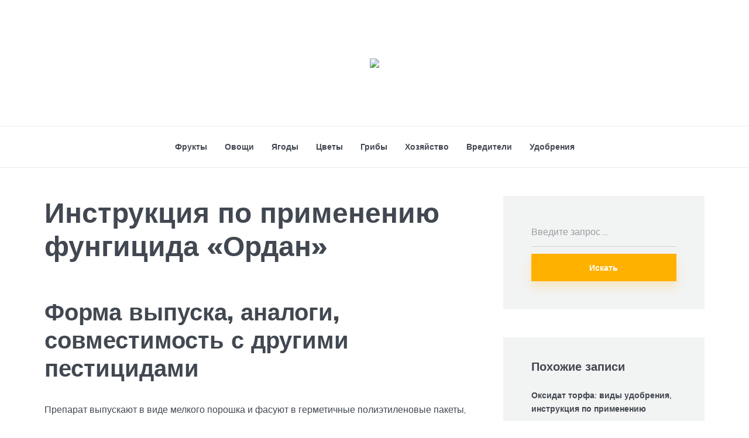

--- FILE ---
content_type: text/html; charset=UTF-8
request_url: https://datchnik.ru/fungicid-ordan-instrukcia-po-primeneniu-kogda-obrabatyvat-otzyvy/
body_size: 51256
content:
<!DOCTYPE html>
<html lang="ru-RU" class="no-js no-svg">

	<head>
	    <meta charset="UTF-8">
	    <meta name="viewport" content="width=device-width, initial-scale=1">
	    <link rel="profile" href="https://gmpg.org/xfn/11" />
	    <meta name='robots' content='index, follow, max-image-preview:large, max-snippet:-1, max-video-preview:-1' />
	<style>img:is([sizes="auto" i], [sizes^="auto," i]) { contain-intrinsic-size: 3000px 1500px }</style>
	
	<!-- This site is optimized with the Yoast SEO plugin v26.4 - https://yoast.com/wordpress/plugins/seo/ -->
	<title>Фунгицид &quot;Ордан&quot;: инструкция по применению, когда обрабатывать, отзывы</title>
	<meta name="description" content="В настоящее время одним из наиболее эффективных фунгицидных препаратов против многих болезней винограда и некоторых других культур считается Ордан, который производится российской промышленностью." />
	<link rel="canonical" href="https://datchnik.ru/fungicid-ordan-instrukcia-po-primeneniu-kogda-obrabatyvat-otzyvy/" />
	<meta property="og:locale" content="ru_RU" />
	<meta property="og:type" content="article" />
	<meta property="og:title" content="Фунгицид &quot;Ордан&quot;: инструкция по применению, когда обрабатывать, отзывы" />
	<meta property="og:description" content="В настоящее время одним из наиболее эффективных фунгицидных препаратов против многих болезней винограда и некоторых других культур считается Ордан, который производится российской промышленностью." />
	<meta property="og:url" content="https://datchnik.ru/fungicid-ordan-instrukcia-po-primeneniu-kogda-obrabatyvat-otzyvy/" />
	<meta property="og:site_name" content="Все для фермера и дачника" />
	<meta property="article:published_time" content="2020-11-07T23:46:15+00:00" />
	<meta property="og:image" content="https://datchnik.ru/wp-content/uploads/2/0/f/20faef0659b4049727e7aa40dc9fdd74.jpg" />
	<meta property="og:image:width" content="491" />
	<meta property="og:image:height" content="320" />
	<meta property="og:image:type" content="image/jpeg" />
	<meta name="author" content="kindgood" />
	<meta name="twitter:card" content="summary_large_image" />
	<meta name="twitter:label1" content="Написано автором" />
	<meta name="twitter:data1" content="kindgood" />
	<meta name="twitter:label2" content="Примерное время для чтения" />
	<meta name="twitter:data2" content="1 минута" />
	<script type="application/ld+json" class="yoast-schema-graph">{"@context":"https://schema.org","@graph":[{"@type":"WebPage","@id":"https://datchnik.ru/fungicid-ordan-instrukcia-po-primeneniu-kogda-obrabatyvat-otzyvy/","url":"https://datchnik.ru/fungicid-ordan-instrukcia-po-primeneniu-kogda-obrabatyvat-otzyvy/","name":"Фунгицид \"Ордан\": инструкция по применению, когда обрабатывать, отзывы","isPartOf":{"@id":"https://datchnik.ru/#website"},"primaryImageOfPage":{"@id":"https://datchnik.ru/fungicid-ordan-instrukcia-po-primeneniu-kogda-obrabatyvat-otzyvy/#primaryimage"},"image":{"@id":"https://datchnik.ru/fungicid-ordan-instrukcia-po-primeneniu-kogda-obrabatyvat-otzyvy/#primaryimage"},"thumbnailUrl":"https://datchnik.ru/wp-content/uploads/2/0/f/20faef0659b4049727e7aa40dc9fdd74.jpg","datePublished":"2020-11-07T23:46:15+00:00","author":{"@id":"https://datchnik.ru/#/schema/person/b11689fb0bf2b48417c87ece6f150674"},"description":"В настоящее время одним из наиболее эффективных фунгицидных препаратов против многих болезней винограда и некоторых других культур считается Ордан, который производится российской промышленностью.","breadcrumb":{"@id":"https://datchnik.ru/fungicid-ordan-instrukcia-po-primeneniu-kogda-obrabatyvat-otzyvy/#breadcrumb"},"inLanguage":"ru-RU","potentialAction":[{"@type":"ReadAction","target":["https://datchnik.ru/fungicid-ordan-instrukcia-po-primeneniu-kogda-obrabatyvat-otzyvy/"]}]},{"@type":"ImageObject","inLanguage":"ru-RU","@id":"https://datchnik.ru/fungicid-ordan-instrukcia-po-primeneniu-kogda-obrabatyvat-otzyvy/#primaryimage","url":"https://datchnik.ru/wp-content/uploads/2/0/f/20faef0659b4049727e7aa40dc9fdd74.jpg","contentUrl":"https://datchnik.ru/wp-content/uploads/2/0/f/20faef0659b4049727e7aa40dc9fdd74.jpg","width":491,"height":320,"caption":"Фунгицид \"ордан\": инструкция по применению, когда обрабатывать, отзывы"},{"@type":"BreadcrumbList","@id":"https://datchnik.ru/fungicid-ordan-instrukcia-po-primeneniu-kogda-obrabatyvat-otzyvy/#breadcrumb","itemListElement":[{"@type":"ListItem","position":1,"name":"Главная страница","item":"https://datchnik.ru/"},{"@type":"ListItem","position":2,"name":"Инструкция по применению фунгицида «Ордан»"}]},{"@type":"WebSite","@id":"https://datchnik.ru/#website","url":"https://datchnik.ru/","name":"Все для фермера и дачника","description":"","potentialAction":[{"@type":"SearchAction","target":{"@type":"EntryPoint","urlTemplate":"https://datchnik.ru/?s={search_term_string}"},"query-input":{"@type":"PropertyValueSpecification","valueRequired":true,"valueName":"search_term_string"}}],"inLanguage":"ru-RU"},{"@type":"Person","@id":"https://datchnik.ru/#/schema/person/b11689fb0bf2b48417c87ece6f150674","name":"kindgood","image":{"@type":"ImageObject","inLanguage":"ru-RU","@id":"https://datchnik.ru/#/schema/person/image/","url":"https://secure.gravatar.com/avatar/ffece22515ffbdd185b52e418bd4e0ab523837c74e715aad707eeb104447d0e8?s=96&d=mm&r=g","contentUrl":"https://secure.gravatar.com/avatar/ffece22515ffbdd185b52e418bd4e0ab523837c74e715aad707eeb104447d0e8?s=96&d=mm&r=g","caption":"kindgood"},"sameAs":["https://datchnik.ru"],"url":"https://datchnik.ru/author/kindgood/"}]}</script>
	<!-- / Yoast SEO plugin. -->


<link rel='dns-prefetch' href='//fonts.googleapis.com' />
<link rel='stylesheet' id='fotorama.css-css' href='https://datchnik.ru/wp-content/plugins/fotorama/fotorama.css?ver=6.8.3' type='text/css' media='all' />
<link rel='stylesheet' id='fotorama-wp.css-css' href='https://datchnik.ru/wp-content/plugins/fotorama/fotorama-wp.css?ver=6.8.3' type='text/css' media='all' />
<style id='classic-theme-styles-inline-css' type='text/css'>
/*! This file is auto-generated */
.wp-block-button__link{color:#fff;background-color:#32373c;border-radius:9999px;box-shadow:none;text-decoration:none;padding:calc(.667em + 2px) calc(1.333em + 2px);font-size:1.125em}.wp-block-file__button{background:#32373c;color:#fff;text-decoration:none}
</style>
<style id='global-styles-inline-css' type='text/css'>
:root{--wp--preset--aspect-ratio--square: 1;--wp--preset--aspect-ratio--4-3: 4/3;--wp--preset--aspect-ratio--3-4: 3/4;--wp--preset--aspect-ratio--3-2: 3/2;--wp--preset--aspect-ratio--2-3: 2/3;--wp--preset--aspect-ratio--16-9: 16/9;--wp--preset--aspect-ratio--9-16: 9/16;--wp--preset--color--black: #000000;--wp--preset--color--cyan-bluish-gray: #abb8c3;--wp--preset--color--white: #ffffff;--wp--preset--color--pale-pink: #f78da7;--wp--preset--color--vivid-red: #cf2e2e;--wp--preset--color--luminous-vivid-orange: #ff6900;--wp--preset--color--luminous-vivid-amber: #fcb900;--wp--preset--color--light-green-cyan: #7bdcb5;--wp--preset--color--vivid-green-cyan: #00d084;--wp--preset--color--pale-cyan-blue: #8ed1fc;--wp--preset--color--vivid-cyan-blue: #0693e3;--wp--preset--color--vivid-purple: #9b51e0;--wp--preset--color--johannes-acc: #ffb100;--wp--preset--color--johannes-meta: #989da2;--wp--preset--color--johannes-bg: #ffffff;--wp--preset--color--johannes-bg-alt-1: #f2f3f3;--wp--preset--color--johannes-bg-alt-2: #424851;--wp--preset--gradient--vivid-cyan-blue-to-vivid-purple: linear-gradient(135deg,rgba(6,147,227,1) 0%,rgb(155,81,224) 100%);--wp--preset--gradient--light-green-cyan-to-vivid-green-cyan: linear-gradient(135deg,rgb(122,220,180) 0%,rgb(0,208,130) 100%);--wp--preset--gradient--luminous-vivid-amber-to-luminous-vivid-orange: linear-gradient(135deg,rgba(252,185,0,1) 0%,rgba(255,105,0,1) 100%);--wp--preset--gradient--luminous-vivid-orange-to-vivid-red: linear-gradient(135deg,rgba(255,105,0,1) 0%,rgb(207,46,46) 100%);--wp--preset--gradient--very-light-gray-to-cyan-bluish-gray: linear-gradient(135deg,rgb(238,238,238) 0%,rgb(169,184,195) 100%);--wp--preset--gradient--cool-to-warm-spectrum: linear-gradient(135deg,rgb(74,234,220) 0%,rgb(151,120,209) 20%,rgb(207,42,186) 40%,rgb(238,44,130) 60%,rgb(251,105,98) 80%,rgb(254,248,76) 100%);--wp--preset--gradient--blush-light-purple: linear-gradient(135deg,rgb(255,206,236) 0%,rgb(152,150,240) 100%);--wp--preset--gradient--blush-bordeaux: linear-gradient(135deg,rgb(254,205,165) 0%,rgb(254,45,45) 50%,rgb(107,0,62) 100%);--wp--preset--gradient--luminous-dusk: linear-gradient(135deg,rgb(255,203,112) 0%,rgb(199,81,192) 50%,rgb(65,88,208) 100%);--wp--preset--gradient--pale-ocean: linear-gradient(135deg,rgb(255,245,203) 0%,rgb(182,227,212) 50%,rgb(51,167,181) 100%);--wp--preset--gradient--electric-grass: linear-gradient(135deg,rgb(202,248,128) 0%,rgb(113,206,126) 100%);--wp--preset--gradient--midnight: linear-gradient(135deg,rgb(2,3,129) 0%,rgb(40,116,252) 100%);--wp--preset--font-size--small: 12.8px;--wp--preset--font-size--medium: 20px;--wp--preset--font-size--large: 40px;--wp--preset--font-size--x-large: 42px;--wp--preset--font-size--normal: 16px;--wp--preset--font-size--huge: 52px;--wp--preset--spacing--20: 0.44rem;--wp--preset--spacing--30: 0.67rem;--wp--preset--spacing--40: 1rem;--wp--preset--spacing--50: 1.5rem;--wp--preset--spacing--60: 2.25rem;--wp--preset--spacing--70: 3.38rem;--wp--preset--spacing--80: 5.06rem;--wp--preset--shadow--natural: 6px 6px 9px rgba(0, 0, 0, 0.2);--wp--preset--shadow--deep: 12px 12px 50px rgba(0, 0, 0, 0.4);--wp--preset--shadow--sharp: 6px 6px 0px rgba(0, 0, 0, 0.2);--wp--preset--shadow--outlined: 6px 6px 0px -3px rgba(255, 255, 255, 1), 6px 6px rgba(0, 0, 0, 1);--wp--preset--shadow--crisp: 6px 6px 0px rgba(0, 0, 0, 1);}:where(.is-layout-flex){gap: 0.5em;}:where(.is-layout-grid){gap: 0.5em;}body .is-layout-flex{display: flex;}.is-layout-flex{flex-wrap: wrap;align-items: center;}.is-layout-flex > :is(*, div){margin: 0;}body .is-layout-grid{display: grid;}.is-layout-grid > :is(*, div){margin: 0;}:where(.wp-block-columns.is-layout-flex){gap: 2em;}:where(.wp-block-columns.is-layout-grid){gap: 2em;}:where(.wp-block-post-template.is-layout-flex){gap: 1.25em;}:where(.wp-block-post-template.is-layout-grid){gap: 1.25em;}.has-black-color{color: var(--wp--preset--color--black) !important;}.has-cyan-bluish-gray-color{color: var(--wp--preset--color--cyan-bluish-gray) !important;}.has-white-color{color: var(--wp--preset--color--white) !important;}.has-pale-pink-color{color: var(--wp--preset--color--pale-pink) !important;}.has-vivid-red-color{color: var(--wp--preset--color--vivid-red) !important;}.has-luminous-vivid-orange-color{color: var(--wp--preset--color--luminous-vivid-orange) !important;}.has-luminous-vivid-amber-color{color: var(--wp--preset--color--luminous-vivid-amber) !important;}.has-light-green-cyan-color{color: var(--wp--preset--color--light-green-cyan) !important;}.has-vivid-green-cyan-color{color: var(--wp--preset--color--vivid-green-cyan) !important;}.has-pale-cyan-blue-color{color: var(--wp--preset--color--pale-cyan-blue) !important;}.has-vivid-cyan-blue-color{color: var(--wp--preset--color--vivid-cyan-blue) !important;}.has-vivid-purple-color{color: var(--wp--preset--color--vivid-purple) !important;}.has-black-background-color{background-color: var(--wp--preset--color--black) !important;}.has-cyan-bluish-gray-background-color{background-color: var(--wp--preset--color--cyan-bluish-gray) !important;}.has-white-background-color{background-color: var(--wp--preset--color--white) !important;}.has-pale-pink-background-color{background-color: var(--wp--preset--color--pale-pink) !important;}.has-vivid-red-background-color{background-color: var(--wp--preset--color--vivid-red) !important;}.has-luminous-vivid-orange-background-color{background-color: var(--wp--preset--color--luminous-vivid-orange) !important;}.has-luminous-vivid-amber-background-color{background-color: var(--wp--preset--color--luminous-vivid-amber) !important;}.has-light-green-cyan-background-color{background-color: var(--wp--preset--color--light-green-cyan) !important;}.has-vivid-green-cyan-background-color{background-color: var(--wp--preset--color--vivid-green-cyan) !important;}.has-pale-cyan-blue-background-color{background-color: var(--wp--preset--color--pale-cyan-blue) !important;}.has-vivid-cyan-blue-background-color{background-color: var(--wp--preset--color--vivid-cyan-blue) !important;}.has-vivid-purple-background-color{background-color: var(--wp--preset--color--vivid-purple) !important;}.has-black-border-color{border-color: var(--wp--preset--color--black) !important;}.has-cyan-bluish-gray-border-color{border-color: var(--wp--preset--color--cyan-bluish-gray) !important;}.has-white-border-color{border-color: var(--wp--preset--color--white) !important;}.has-pale-pink-border-color{border-color: var(--wp--preset--color--pale-pink) !important;}.has-vivid-red-border-color{border-color: var(--wp--preset--color--vivid-red) !important;}.has-luminous-vivid-orange-border-color{border-color: var(--wp--preset--color--luminous-vivid-orange) !important;}.has-luminous-vivid-amber-border-color{border-color: var(--wp--preset--color--luminous-vivid-amber) !important;}.has-light-green-cyan-border-color{border-color: var(--wp--preset--color--light-green-cyan) !important;}.has-vivid-green-cyan-border-color{border-color: var(--wp--preset--color--vivid-green-cyan) !important;}.has-pale-cyan-blue-border-color{border-color: var(--wp--preset--color--pale-cyan-blue) !important;}.has-vivid-cyan-blue-border-color{border-color: var(--wp--preset--color--vivid-cyan-blue) !important;}.has-vivid-purple-border-color{border-color: var(--wp--preset--color--vivid-purple) !important;}.has-vivid-cyan-blue-to-vivid-purple-gradient-background{background: var(--wp--preset--gradient--vivid-cyan-blue-to-vivid-purple) !important;}.has-light-green-cyan-to-vivid-green-cyan-gradient-background{background: var(--wp--preset--gradient--light-green-cyan-to-vivid-green-cyan) !important;}.has-luminous-vivid-amber-to-luminous-vivid-orange-gradient-background{background: var(--wp--preset--gradient--luminous-vivid-amber-to-luminous-vivid-orange) !important;}.has-luminous-vivid-orange-to-vivid-red-gradient-background{background: var(--wp--preset--gradient--luminous-vivid-orange-to-vivid-red) !important;}.has-very-light-gray-to-cyan-bluish-gray-gradient-background{background: var(--wp--preset--gradient--very-light-gray-to-cyan-bluish-gray) !important;}.has-cool-to-warm-spectrum-gradient-background{background: var(--wp--preset--gradient--cool-to-warm-spectrum) !important;}.has-blush-light-purple-gradient-background{background: var(--wp--preset--gradient--blush-light-purple) !important;}.has-blush-bordeaux-gradient-background{background: var(--wp--preset--gradient--blush-bordeaux) !important;}.has-luminous-dusk-gradient-background{background: var(--wp--preset--gradient--luminous-dusk) !important;}.has-pale-ocean-gradient-background{background: var(--wp--preset--gradient--pale-ocean) !important;}.has-electric-grass-gradient-background{background: var(--wp--preset--gradient--electric-grass) !important;}.has-midnight-gradient-background{background: var(--wp--preset--gradient--midnight) !important;}.has-small-font-size{font-size: var(--wp--preset--font-size--small) !important;}.has-medium-font-size{font-size: var(--wp--preset--font-size--medium) !important;}.has-large-font-size{font-size: var(--wp--preset--font-size--large) !important;}.has-x-large-font-size{font-size: var(--wp--preset--font-size--x-large) !important;}
:where(.wp-block-post-template.is-layout-flex){gap: 1.25em;}:where(.wp-block-post-template.is-layout-grid){gap: 1.25em;}
:where(.wp-block-columns.is-layout-flex){gap: 2em;}:where(.wp-block-columns.is-layout-grid){gap: 2em;}
:root :where(.wp-block-pullquote){font-size: 1.5em;line-height: 1.6;}
</style>
<link rel='stylesheet' id='johannes-fonts-css' href='https://fonts.googleapis.com/css?family=Muli%3A400%2C900%2C700&#038;ver=1.3.2' type='text/css' media='all' />
<link rel='stylesheet' id='johannes-main-css' href='https://datchnik.ru/wp-content/themes/johannes/assets/css/min.css?ver=1.3.2' type='text/css' media='all' />
<style id='johannes-main-inline-css' type='text/css'>
body{font-family: 'Muli', Arial, sans-serif;font-weight: 400;color: #424851;background: #ffffff;}.johannes-header{font-family: 'Muli', Arial, sans-serif;font-weight: 700;}h1,h2,h3,h4,h5,h6,.h1,.h2,.h3,.h4,.h5,.h6,.h0,.display-1,.wp-block-cover .wp-block-cover-image-text, .wp-block-cover .wp-block-cover-text, .wp-block-cover h2, .wp-block-cover-image .wp-block-cover-image-text, .wp-block-cover-image .wp-block-cover-text, .wp-block-cover-image h2,.entry-category a,.single-md-content .entry-summary,p.has-drop-cap:not(:focus)::first-letter,.johannes_posts_widget .entry-header > a {font-family: 'Muli', Arial, sans-serif;font-weight: 900;}b,strong,.entry-tags a,.entry-category a,.entry-meta a,.wp-block-tag-cloud a{font-weight: 900; }.entry-content strong{font-weight: bold;}.header-top{background: #424851;color: #989da2;}.header-top nav > ul > li > a,.header-top .johannes-menu-social a,.header-top .johannes-menu-action a{color: #989da2;}.header-top nav > ul > li:hover > a,.header-top nav > ul > li.current-menu-item > a,.header-top .johannes-menu-social li:hover a,.header-top .johannes-menu-action a:hover{color: #ffffff;}.header-middle,.header-mobile{color: #424851;background: #ffffff;}.header-middle > .container {height: 215px;}.header-middle a,.johannes-mega-menu .sub-menu li:hover a,.header-mobile a{color: #424851;}.header-middle li:hover > a,.header-middle .current-menu-item > a,.header-middle .johannes-mega-menu .sub-menu li a:hover,.header-middle .johannes-site-branding .site-title a:hover,.header-mobile .site-title a,.header-mobile a:hover{color: #ffb100;}.header-middle .johannes-site-branding .site-title a{color: #424851;}.header-middle .sub-menu{background: #ffffff;}.johannes-cover-indent .header-middle .johannes-menu>li>a:hover,.johannes-cover-indent .header-middle .johannes-menu-action a:hover{color: #ffb100;}.header-sticky-main{color: #424851;background: #ffffff;}.header-sticky-main > .container {height: 60px;}.header-sticky-main a,.header-sticky-main .johannes-mega-menu .sub-menu li:hover a,.header-sticky-main .johannes-mega-menu .has-arrows .owl-nav > div{color: #424851;}.header-sticky-main li:hover > a,.header-sticky-main .current-menu-item > a,.header-sticky-main .johannes-mega-menu .sub-menu li a:hover,.header-sticky-main .johannes-site-branding .site-title a:hover{color: #ffb100;}.header-sticky-main .johannes-site-branding .site-title a{color: #424851;}.header-sticky-main .sub-menu{background: #ffffff;}.header-sticky-contextual{color: #ffffff;background: #424851;}.header-sticky-contextual,.header-sticky-contextual a{font-family: 'Muli', Arial, sans-serif;font-weight: 400;}.header-sticky-contextual a{color: #ffffff;}.header-sticky-contextual .meta-comments:after{background: #ffffff;}.header-sticky-contextual .meks_ess a:hover{color: #ffb100;background: transparent;}.header-bottom{color: #424851;background: #ffffff;border-top: 1px solid rgba(66,72,81,0.1);border-bottom: 1px solid rgba(66,72,81,0.1);}.johannes-header-bottom-boxed .header-bottom{background: transparent;border: none;}.johannes-header-bottom-boxed .header-bottom-slots{background: #ffffff;border-top: 1px solid rgba(66,72,81,0.1);border-bottom: 1px solid rgba(66,72,81,0.1);}.header-bottom-slots{height: 70px;}.header-bottom a,.johannes-mega-menu .sub-menu li:hover a,.johannes-mega-menu .has-arrows .owl-nav > div{color: #424851;}.header-bottom li:hover > a,.header-bottom .current-menu-item > a,.header-bottom .johannes-mega-menu .sub-menu li a:hover,.header-bottom .johannes-site-branding .site-title a:hover{color: #ffb100;}.header-bottom .johannes-site-branding .site-title a{color: #424851;}.header-bottom .sub-menu{background: #ffffff;}.johannes-menu-action .search-form input[type=text]{background: #ffffff;}.johannes-header-multicolor .header-middle .slot-l,.johannes-header-multicolor .header-sticky .header-sticky-main .container > .slot-l,.johannes-header-multicolor .header-mobile .slot-l,.johannes-header-multicolor .slot-l .johannes-site-branding:after{background: #424851;}.johannes-cover-indent .johannes-cover{min-height: 450px;}.page.johannes-cover-indent .johannes-cover{min-height: 250px;}.single.johannes-cover-indent .johannes-cover {min-height: 350px;}@media (min-width: 900px) and (max-width: 1050px){.header-middle > .container {height: 100px;}.header-bottom > .container,.header-bottom-slots {height: 50px;}}.johannes-modal{background: #ffffff;}.johannes-modal .johannes-menu-social li a:hover,.meks_ess a:hover{background: #424851;}.johannes-modal .johannes-menu-social li:hover a{color: #fff;}.johannes-modal .johannes-modal-close{color: #424851;}.johannes-modal .johannes-modal-close:hover{color: #ffb100;}.meks_ess a:hover{color: #ffffff;}h1,h2,h3,h4,h5,h6,.h1,.h2,.h3,.h4,.h5,.h6,.h0,.display-1,.has-large-font-size {color: #424851;}.entry-title a,a{color: #424851;}.johannes-post .entry-title a{color: #424851;}.entry-content a:not([class*=button]),.comment-content a:not([class*=button]){color: #ffb100;}.entry-content a:not([class*=button]):hover,.comment-content a:not([class*=button]):hover{color: #424851;}.entry-title a:hover,a:hover,.entry-meta a,.written-by a,.johannes-overlay .entry-meta a:hover,body .johannes-cover .section-bg+.container .johannes-breadcrumbs a:hover,.johannes-cover .section-bg+.container .section-head a:not(.johannes-button):not(.cat-item):hover,.entry-content .wp-block-tag-cloud a:hover,.johannes-menu-mobile .johannes-menu li a:hover{color: #ffb100;}.entry-meta,.entry-content .entry-tags a,.entry-content .fn a,.comment-metadata,.entry-content .comment-metadata a,.written-by > span,.johannes-breadcrumbs,.meta-category a:after {color: #989da2;}.entry-meta a:hover,.written-by a:hover,.entry-content .wp-block-tag-cloud a{color: #424851;}.entry-meta .meta-item + .meta-item:before{background:#424851;}.entry-format i{color: #ffffff;background:#424851;}.category-pill .entry-category a{background-color: #ffb100;color: #fff;}.category-pill .entry-category a:hover{background-color: #424851;color: #fff;}.johannes-overlay.category-pill .entry-category a:hover,.johannes-cover.category-pill .entry-category a:hover {background-color: #ffffff;color: #424851;}.white-bg-alt-2 .johannes-bg-alt-2 .category-pill .entry-category a:hover,.white-bg-alt-2 .johannes-bg-alt-2 .entry-format i{background-color: #ffffff;color: #424851;}.media-shadow:after{background: rgba(66,72,81,0.1);}.entry-content .entry-tags a:hover,.entry-content .fn a:hover{color: #ffb100;}.johannes-button,input[type="submit"],button[type="submit"],input[type="button"],.wp-block-button .wp-block-button__link,.comment-reply-link,#cancel-comment-reply-link,.johannes-pagination a,.johannes-pagination,.meks-instagram-follow-link .meks-widget-cta,.mks_autor_link_wrap a,.mks_read_more a,.category-pill .entry-category a,body div.wpforms-container-full .wpforms-form input[type=submit], body div.wpforms-container-full .wpforms-form button[type=submit], body div.wpforms-container-full .wpforms-form .wpforms-page-button,body .johannes-wrapper .meks_ess a span {font-family: 'Muli', Arial, sans-serif;font-weight: 900;}.johannes-bg-alt-1,.has-arrows .owl-nav,.has-arrows .owl-stage-outer:after,.media-shadow:after {background-color: #f2f3f3}.johannes-bg-alt-2 {background-color: #424851}.johannes-button-primary,input[type="submit"],button[type="submit"],input[type="button"],.johannes-pagination a,body div.wpforms-container-full .wpforms-form input[type=submit], body div.wpforms-container-full .wpforms-form button[type=submit], body div.wpforms-container-full .wpforms-form .wpforms-page-button {box-shadow: 0 10px 15px 0 rgba(255,177,0,0.2);background: #ffb100;color: #fff;}body div.wpforms-container-full .wpforms-form input[type=submit]:hover, body div.wpforms-container-full .wpforms-form input[type=submit]:focus, body div.wpforms-container-full .wpforms-form input[type=submit]:active, body div.wpforms-container-full .wpforms-form button[type=submit]:hover, body div.wpforms-container-full .wpforms-form button[type=submit]:focus, body div.wpforms-container-full .wpforms-form button[type=submit]:active, body div.wpforms-container-full .wpforms-form .wpforms-page-button:hover, body div.wpforms-container-full .wpforms-form .wpforms-page-button:active, body div.wpforms-container-full .wpforms-form .wpforms-page-button:focus {box-shadow: 0 0 0 0 rgba(255,177,0,0);background: #ffb100;color: #fff; }.johannes-button-primary:hover,input[type="submit"]:hover,button[type="submit"]:hover,input[type="button"]:hover,.johannes-pagination a:hover{box-shadow: 0 0 0 0 rgba(255,177,0,0);color: #fff;}.johannes-button.disabled{background: #f2f3f3;color: #424851; box-shadow: none;}.johannes-button-secondary,.comment-reply-link,#cancel-comment-reply-link,.meks-instagram-follow-link .meks-widget-cta,.mks_autor_link_wrap a,.mks_read_more a{box-shadow: inset 0 0px 0px 1px #424851;color: #424851;opacity: .5;}.johannes-button-secondary:hover,.comment-reply-link:hover,#cancel-comment-reply-link:hover,.meks-instagram-follow-link .meks-widget-cta:hover,.mks_autor_link_wrap a:hover,.mks_read_more a:hover{box-shadow: inset 0 0px 0px 1px #ffb100; opacity: 1;color: #ffb100;}.johannes-breadcrumbs a,.johannes-action-close:hover,.single-md-content .entry-summary span,form label .required{color: #ffb100;}.johannes-breadcrumbs a:hover{color: #424851;}.section-title:after{background-color: #ffb100;}hr{background: rgba(66,72,81,0.2);}.wp-block-preformatted,.wp-block-verse,pre,code, kbd, pre, samp, address{background:#f2f3f3;}.entry-content ul li:before,.wp-block-quote:before,.comment-content ul li:before{color: #424851;}.wp-block-quote.is-large:before{color: #ffb100;}.wp-block-table.is-style-stripes tr:nth-child(odd){background:#f2f3f3;}.wp-block-table.is-style-regular tbody tr,.entry-content table tr,.comment-content table tr{border-bottom: 1px solid rgba(66,72,81,0.1);}.wp-block-pullquote:not(.is-style-solid-color){color: #424851;border-color: #ffb100;}.wp-block-pullquote{background: #ffb100;color: #ffffff;}.johannes-sidebar-none .wp-block-pullquote.alignfull.is-style-solid-color{box-shadow: -526px 0 0 #ffb100, -1052px 0 0 #ffb100,526px 0 0 #ffb100, 1052px 0 0 #ffb100;}.wp-block-button .wp-block-button__link{background: #ffb100;color: #fff;box-shadow: 0 10px 15px 0 rgba(255,177,0,0.2);}.wp-block-button .wp-block-button__link:hover{box-shadow: 0 0 0 0 rgba(255,177,0,0);}.is-style-outline .wp-block-button__link {background: 0 0;color:#ffb100;border: 2px solid currentcolor;}.entry-content .is-style-solid-color a:not([class*=button]){color:#ffffff;}.entry-content .is-style-solid-color a:not([class*=button]):hover{color:#424851;}input[type=color], input[type=date], input[type=datetime-local], input[type=datetime], input[type=email], input[type=month], input[type=number], input[type=password], input[type=range], input[type=search], input[type=tel], input[type=text], input[type=time], input[type=url], input[type=week], select, textarea{border: 1px solid rgba(66,72,81,0.3);}body .johannes-wrapper .meks_ess{border-color: rgba(66,72,81,0.1); }.widget_eu_cookie_law_widget #eu-cookie-law input, .widget_eu_cookie_law_widget #eu-cookie-law input:focus, .widget_eu_cookie_law_widget #eu-cookie-law input:hover{background: #ffb100;color: #fff;}.double-bounce1, .double-bounce2{background-color: #ffb100;}.johannes-pagination .page-numbers.current,.paginated-post-wrapper span{background: #f2f3f3;color: #424851;}.widget li{color: rgba(66,72,81,0.8);}.widget_calendar #today a{color: #fff;}.widget_calendar #today a{background: #ffb100;}.tagcloud a{border-color: rgba(66,72,81,0.5);color: rgba(66,72,81,0.8);}.tagcloud a:hover{color: #ffb100;border-color: #ffb100;}.rssSummary,.widget p{color: #424851;}.johannes-bg-alt-1 .count,.johannes-bg-alt-1 li a,.johannes-bg-alt-1 .johannes-accordion-nav{background-color: #f2f3f3;}.johannes-bg-alt-2 .count,.johannes-bg-alt-2 li a,.johannes-bg-alt-2 .johannes-accordion-nav,.johannes-bg-alt-2 .cat-item .count, .johannes-bg-alt-2 .rss-date, .widget .johannes-bg-alt-2 .post-date, .widget .johannes-bg-alt-2 cite{background-color: #424851;color: #FFF;}.white-bg-alt-1 .widget .johannes-bg-alt-1 select option,.white-bg-alt-2 .widget .johannes-bg-alt-2 select option{background: #424851;}.widget .johannes-bg-alt-2 li a:hover{color: #ffb100;}.widget_categories .johannes-bg-alt-1 ul li .dots:before,.widget_archive .johannes-bg-alt-1 ul li .dots:before{color: #424851;}.widget_categories .johannes-bg-alt-2 ul li .dots:before,.widget_archive .johannes-bg-alt-2 ul li .dots:before{color: #FFF;}.search-alt input[type=search], .search-alt input[type=text], .widget_search input[type=search], .widget_search input[type=text],.mc-field-group input[type=email], .mc-field-group input[type=text]{border-bottom: 1px solid rgba(66,72,81,0.2);}.johannes-sidebar-hidden{background: #ffffff;}.johannes-footer{background: #ffffff;color: #424851;}.johannes-footer a,.johannes-footer .widget-title{color: #424851;}.johannes-footer a:hover{color: #ffb100;}.johannes-footer-widgets + .johannes-copyright{border-top: 1px solid rgba(66,72,81,0.1);}.johannes-footer .widget .count,.johannes-footer .widget_categories li a,.johannes-footer .widget_archive li a,.johannes-footer .widget .johannes-accordion-nav{background-color: #ffffff;}.footer-divider{border-top: 1px solid rgba(66,72,81,0.1);}.johannes-footer .rssSummary,.johannes-footer .widget p{color: #424851;}.johannes-empty-message{background: #f2f3f3;}.error404 .h0{color: #ffb100;}.johannes-goto-top,.johannes-goto-top:hover{background: #424851;color: #ffffff;}.johannes-ellipsis div{background: #ffb100;}.white-bg-alt-2 .johannes-bg-alt-2 .section-subnav .johannes-button-secondary:hover{color: #ffb100;}.section-subnav a{color: #424851;}.johannes-cover .section-subnav a{color: #fff;}.section-subnav a:hover{color: #ffb100;}@media(min-width: 600px){.size-johannes-fa-a{ height: 450px !important;}.size-johannes-single-3{ height: 450px !important;}.size-johannes-single-4{ height: 540px !important;}.size-johannes-page-3{ height: 360px !important;}.size-johannes-page-4{ height: 405px !important;}.size-johannes-wa-3{ height: 450px !important;}.size-johannes-wa-4{ height: 567px !important;}.size-johannes-archive-2{ height: 360px !important;}.size-johannes-archive-3{ height: 405px !important;}}@media(min-width: 900px){.size-johannes-a{ height: 484px !important;}.size-johannes-b{ height: 491px !important;}.size-johannes-c{ height: 304px !important;}.size-johannes-d{ height: 194px !important;}.size-johannes-e{ height: 304px !important;}.size-johannes-f{ height: 214px !important;}.size-johannes-fa-a{ height: 500px !important;}.size-johannes-fa-b{ height: 635px !important;}.size-johannes-fa-c{ height: 540px !important;}.size-johannes-fa-d{ height: 344px !important;}.size-johannes-fa-e{ height: 442px !important;}.size-johannes-fa-f{ height: 540px !important;}.size-johannes-single-1{ height: 484px !important;}.size-johannes-single-2{ height: 484px !important;}.size-johannes-single-3{ height: 500px !important;}.size-johannes-single-4{ height: 600px !important;}.size-johannes-single-5{ height: 442px !important;}.size-johannes-single-6{ height: 316px !important;}.size-johannes-single-7{ height: 316px !important;}.size-johannes-page-1{ height: 484px !important;}.size-johannes-page-2{ height: 484px !important;}.size-johannes-page-3{ height: 400px !important;}.size-johannes-page-4{ height: 450px !important;}.size-johannes-page-5{ height: 316px !important;}.size-johannes-page-6{ height: 316px !important;}.size-johannes-wa-1{ height: 442px !important;}.size-johannes-wa-2{ height: 540px !important;}.size-johannes-wa-3{ height: 500px !important;}.size-johannes-wa-4{ height: 630px !important;}.size-johannes-archive-2{ height: 400px !important;}.size-johannes-archive-3{ height: 450px !important;}}@media(min-width: 900px){.has-small-font-size{ font-size: 1.3rem;}.has-normal-font-size{ font-size: 1.6rem;}.has-large-font-size{ font-size: 4.0rem;}.has-huge-font-size{ font-size: 5.2rem;}}.has-johannes-acc-background-color{ background-color: #ffb100;}.has-johannes-acc-color{ color: #ffb100;}.has-johannes-meta-background-color{ background-color: #989da2;}.has-johannes-meta-color{ color: #989da2;}.has-johannes-bg-background-color{ background-color: #ffffff;}.has-johannes-bg-color{ color: #ffffff;}.has-johannes-bg-alt-1-background-color{ background-color: #f2f3f3;}.has-johannes-bg-alt-1-color{ color: #f2f3f3;}.has-johannes-bg-alt-2-background-color{ background-color: #424851;}.has-johannes-bg-alt-2-color{ color: #424851;}body{font-size:1.6rem;}.johannes-header{font-size:1.4rem;}.display-1{font-size:3rem;}h1, .h1{font-size:2.6rem;}h2, .h2{font-size:2.4rem;}h3, .h3{font-size:2.2rem;}h4, .h4,.wp-block-cover .wp-block-cover-image-text,.wp-block-cover .wp-block-cover-text,.wp-block-cover h2,.wp-block-cover-image .wp-block-cover-image-text,.wp-block-cover-image .wp-block-cover-text,.wp-block-cover-image h2{font-size:2rem;}h5, .h5{font-size:1.8rem;}h6, .h6{font-size:1.6rem;}.entry-meta{font-size:1.2rem;}.section-title {font-size:2.4rem;}.widget-title{font-size:2.0rem;}.mks_author_widget h3{font-size:2.2rem;}.widget,.johannes-breadcrumbs{font-size:1.4rem;}.wp-block-quote.is-large p, .wp-block-quote.is-style-large p{font-size:2.2rem;}.johannes-site-branding .site-title.logo-img-none{font-size: 2.6rem;}.johannes-cover-indent .johannes-cover{margin-top: -70px;}.johannes-menu-social li a:after, .menu-social-container li a:after{font-size:1.6rem;}.johannes-modal .johannes-menu-social li>a:after,.johannes-menu-action .jf{font-size:2.4rem;}.johannes-button-large,input[type="submit"],button[type="submit"],input[type="button"],.johannes-pagination a,.page-numbers.current,.johannes-button-medium,.meks-instagram-follow-link .meks-widget-cta,.mks_autor_link_wrap a,.mks_read_more a,.wp-block-button .wp-block-button__link,body div.wpforms-container-full .wpforms-form input[type=submit], body div.wpforms-container-full .wpforms-form button[type=submit], body div.wpforms-container-full .wpforms-form .wpforms-page-button {font-size:1.3rem;}.johannes-button-small,.comment-reply-link,#cancel-comment-reply-link{font-size:1.2rem;}.category-pill .entry-category a,.category-pill-small .entry-category a{font-size:1.1rem;}@media (min-width: 600px){ .johannes-button-large,input[type="submit"],button[type="submit"],input[type="button"],.johannes-pagination a,.page-numbers.current,.wp-block-button .wp-block-button__link,body div.wpforms-container-full .wpforms-form input[type=submit], body div.wpforms-container-full .wpforms-form button[type=submit], body div.wpforms-container-full .wpforms-form .wpforms-page-button {font-size:1.4rem;}.category-pill .entry-category a{font-size:1.4rem;}.category-pill-small .entry-category a{font-size:1.1rem;}}@media (max-width: 374px){.johannes-overlay .h1,.johannes-overlay .h2,.johannes-overlay .h3,.johannes-overlay .h4,.johannes-overlay .h5{font-size: 2.2rem;}}@media (max-width: 600px){ .johannes-layout-fa-d .h5{font-size: 2.4rem;}.johannes-layout-f.category-pill .entry-category a{background-color: transparent;color: #ffb100;}.johannes-layout-c .h3,.johannes-layout-d .h5{font-size: 2.4rem;}.johannes-layout-f .h3{font-size: 1.8rem;}}@media (min-width: 600px) and (max-width: 1050px){ .johannes-layout-fa-c .h2{font-size:3.6rem;}.johannes-layout-fa-d .h5{font-size:2.4rem;}.johannes-layout-fa-e .display-1,.section-head-alt .display-1{font-size:4.8rem;}}@media (max-width: 1050px){ body.single-post .single-md-content{max-width: 766px;width: 100%;}body.page .single-md-content.col-lg-6,body.page .single-md-content.col-lg-6{flex: 0 0 100%}body.page .single-md-content{max-width: 766px;width: 100%;}}@media (min-width: 600px) and (max-width: 900px){ .display-1{font-size:4.6rem;}h1, .h1{font-size:4rem;}h2, .h2,.johannes-layout-fa-e .display-1,.section-head-alt .display-1{font-size:3.2rem;}h3, .h3,.johannes-layout-fa-c .h2,.johannes-layout-fa-d .h5,.johannes-layout-d .h5,.johannes-layout-e .h2{font-size:2.8rem;}h4, .h4,.wp-block-cover .wp-block-cover-image-text,.wp-block-cover .wp-block-cover-text,.wp-block-cover h2,.wp-block-cover-image .wp-block-cover-image-text,.wp-block-cover-image .wp-block-cover-text,.wp-block-cover-image h2{font-size:2.4rem;}h5, .h5{font-size:2rem;}h6, .h6{font-size:1.8rem;}.section-title {font-size:3.2rem;}.johannes-section.wa-layout .display-1{font-size: 3rem;}.johannes-layout-f .h3{font-size: 3.2rem}.johannes-site-branding .site-title.logo-img-none{font-size: 3rem;}}@media (min-width: 900px){ body{font-size:1.6rem;}.johannes-header{font-size:1.4rem;}.display-1{font-size:5.2rem;}h1, .h1 {font-size:4.8rem;}h2, .h2 {font-size:4.0rem;}h3, .h3 {font-size:3.6rem;}h4, .h4,.wp-block-cover .wp-block-cover-image-text,.wp-block-cover .wp-block-cover-text,.wp-block-cover h2,.wp-block-cover-image .wp-block-cover-image-text,.wp-block-cover-image .wp-block-cover-text,.wp-block-cover-image h2 {font-size:3.2rem;}h5, .h5 {font-size:2.8rem;}h6, .h6 {font-size:2.4rem;}.widget-title{font-size:2.0rem;}.section-title{font-size:4.0rem;}.wp-block-quote.is-large p, .wp-block-quote.is-style-large p{font-size:2.6rem;}.johannes-section-instagram .h2{font-size: 3rem;}.johannes-site-branding .site-title.logo-img-none{font-size: 4rem;}.entry-meta{font-size:1.4rem;}.johannes-cover-indent .johannes-cover {margin-top: -215px;}.johannes-cover-indent .johannes-cover .section-head{top: 53.75px;}}.section-description .search-alt input[type=text],.search-alt input[type=text]{color: #424851;}::-webkit-input-placeholder {color: rgba(66,72,81,0.5);}::-moz-placeholder {color: rgba(66,72,81,0.5);}:-ms-input-placeholder {color: rgba(66,72,81,0.5);}:-moz-placeholder{color: rgba(66,72,81,0.5);}.section-description .search-alt input[type=text]::-webkit-input-placeholder {color: #424851;}.section-description .search-alt input[type=text]::-moz-placeholder {color: #424851;}.section-description .search-alt input[type=text]:-ms-input-placeholder {color: #424851;}.section-description .search-alt input[type=text]:-moz-placeholder{color: #424851;}.section-description .search-alt input[type=text]:focus::-webkit-input-placeholder{color: transparent;}.section-description .search-alt input[type=text]:focus::-moz-placeholder {color: transparent;}.section-description .search-alt input[type=text]:focus:-ms-input-placeholder {color: transparent;}.section-description .search-alt input[type=text]:focus:-moz-placeholder{color: transparent;}
</style>
<link rel='stylesheet' id='johannes_child_load_scripts-css' href='https://datchnik.ru/wp-content/themes/johannes-child/style.css?ver=1.3.2' type='text/css' media='screen' />
<link rel='stylesheet' id='meks-ads-widget-css' href='https://datchnik.ru/wp-content/plugins/meks-easy-ads-widget/css/style.css?ver=2.0.9' type='text/css' media='all' />
<link rel='stylesheet' id='meks_ess-main-css' href='https://datchnik.ru/wp-content/plugins/meks-easy-social-share/assets/css/main.css?ver=1.3' type='text/css' media='all' />
<script type="text/javascript" src="https://datchnik.ru/wp-includes/js/jquery/jquery.min.js?ver=3.7.1" id="jquery-core-js"></script>
<script type="text/javascript" src="https://datchnik.ru/wp-includes/js/jquery/jquery-migrate.min.js?ver=3.4.1" id="jquery-migrate-js"></script>
<script type="text/javascript" src="https://datchnik.ru/wp-content/plugins/fotorama/fotorama.js?ver=6.8.3" id="fotorama.js-js"></script>
<script type="text/javascript" src="https://datchnik.ru/wp-content/plugins/fotoramaDefaults.js?ver=6.8.3" id="fotoramaDefaults.js-js"></script>
<script type="text/javascript" src="https://datchnik.ru/wp-content/plugins/fotorama/fotorama-wp.js?ver=6.8.3" id="fotorama-wp.js-js"></script>
<style>.pseudo-clearfy-link { color: #008acf; cursor: pointer;}.pseudo-clearfy-link:hover { text-decoration: none;}</style><link rel="icon" href="https://datchnik.ru/wp-content/uploads/2021/04/cropped-favicon-32x32.png" sizes="32x32" />
<link rel="icon" href="https://datchnik.ru/wp-content/uploads/2021/04/cropped-favicon-192x192.png" sizes="192x192" />
<link rel="apple-touch-icon" href="https://datchnik.ru/wp-content/uploads/2021/04/cropped-favicon-180x180.png" />
<meta name="msapplication-TileImage" content="https://datchnik.ru/wp-content/uploads/2021/04/cropped-favicon-270x270.png" />
<style id="kirki-inline-styles"></style><!--noptimize--><script data-noptimize="" data-wpfc-render="false">
/* <![CDATA[ */
window.fpm_settings = {"timer_text":"\u0417\u0430\u043a\u0440\u044b\u0442\u044c \u0447\u0435\u0440\u0435\u0437","lazyload":"false","threshold":"300","dublicate":"false","rtb":"false","sidebar":"false","selector":".fpm_end","bottom":"10","ajaxUrl":"https:\/\/datchnik.ru\/wp-admin\/admin-ajax.php","ip_to_block":"https:\/\/datchnik.ru\/ip.html","get_ip":"https:\/\/datchnik.ru\/wp-content\/plugins\/flatpm-wp\/ip.php","speed":"300","overlay":"false","locale":"ru","key":"U2R1elQ1TzNENElVcTF6","role":"not_logged_in"};
/* ]]> */
</script>
<!--/noptimize--><!--noptimize-->
<noscript data-noptimize id="fpm_modul">
<style>
html{max-width:100vw}
.fpm-async:not([data-fpm-type="outgoing"]) + .fpm-async:not([data-fpm-type="outgoing"]){display:none}
[data-fpm-type]{background-color:transparent;transition:background-color .2s ease}
[data-fpm-type]{position:relative;overflow:hidden;border-radius:3px;z-index:0}
.fpm-cross{transition:box-shadow .2s ease;position:absolute;top:-0px;right:0;width:34px;height:34px;background:#000000;display:block;cursor:pointer;z-index:99;border:none;padding:0;min-width:0;min-height:0}
.fpm-cross:hover{box-shadow:0 0 0 50px rgba(0,0,0,.2) inset}
.fpm-cross:after,
.fpm-cross:before{transition:transform .3s ease;content:'';display:block;position:absolute;top:0;left:0;right:0;bottom:0;width:calc(34px / 2);height:3px;background:#ffffff;transform-origin:center;transform:rotate(45deg);margin:auto}
.fpm-cross:before{transform:rotate(-45deg)}
.fpm-cross:hover:after{transform:rotate(225deg)}
.fpm-cross:hover:before{transform:rotate(135deg)}
.fpm-timer{position:absolute;top:-0px;right:0;padding:0 15px;color:#ffffff;background:#000000;line-height:34px;height:34px;text-align:center;font-size:14px;z-index:99}
[data-fpm-type="outgoing"].center .fpm-timer,[data-fpm-type="outgoing"].center .fpm-cross{top:0!important}
.fpm-timer span{font-size:16px;font-weight:600}
[data-fpm-type="outgoing"]{transition:transform 300ms ease,opacity 300ms ease,min-width 0s;transition-delay:0s,0s,.3s;position:fixed;min-width:250px!important;z-index:9999;opacity:0;background:#ffffff;pointer-events:none;will-change:transform;overflow:visible;max-width:100vw}
[data-fpm-type="outgoing"]:after{content:'';position:absolute;top:0;left:0;right:0;bottom:0;z-index:1;pointer-events:all}
[data-fpm-type="outgoing"].fpm-show:after{pointer-events:none}


[data-fpm-type="outgoing"] *{max-width:none}

[data-fpm-type="outgoing"].left-top [id*="yandex_rtb_"],
[data-fpm-type="outgoing"].right-top [id*="yandex_rtb_"],
[data-fpm-type="outgoing"].left-center [id*="yandex_rtb_"],
[data-fpm-type="outgoing"].right-center [id*="yandex_rtb_"],
[data-fpm-type="outgoing"].left-bottom [id*="yandex_rtb_"],
[data-fpm-type="outgoing"].right-bottom [id*="yandex_rtb_"]{max-width:336px;min-width:160px}

[data-fpm-type].no-preloader:after,[data-fpm-type].no-preloader:before,
[data-fpm-type="outgoing"]:after,[data-fpm-type="outgoing"]:before{display:none}

[data-fpm-type="outgoing"].fpm-show{opacity:1;pointer-events:all;min-width:0!important}

[data-fpm-type="outgoing"].center{position:fixed;top:50%;left:50%;height:auto;z-index:-2;opacity:0;transform:translateX(-50%) translateY(-50%) scale(.6)}
[data-fpm-type="outgoing"].center.fpm-show{transform:translateX(-50%) translateY(-50%) scale(1);opacity:1}
[data-fpm-type="outgoing"].center.fpm-show{z-index:2000}

[data-fpm-type="outgoing"].left-top{top:0;left:0;transform:translateX(-100%)}
[data-fpm-type="outgoing"].top-center{top:0;left:50%;transform:translateX(-50%) translateY(-100%)}
[data-fpm-type="outgoing"].right-top{top:0;right:0;transform:translateX(100%)}
[data-fpm-type="outgoing"].left-center{top:50%;left:0;transform:translateX(-100%) translateY(-50%)}
[data-fpm-type="outgoing"].right-center{top:50%;right:0;transform:translateX(100%) translateY(-50%)}
[data-fpm-type="outgoing"].left-bottom{bottom:0;left:0;transform:translateX(-100%)}
[data-fpm-type="outgoing"].bottom-center{bottom:0;left:50%;transform:translateX(-50%) translateY(100%)}
[data-fpm-type="outgoing"].right-bottom{bottom:0;right:0;transform:translateX(100%)}
[data-fpm-type="outgoing"].fpm-show.left-center,
[data-fpm-type="outgoing"].fpm-show.right-center{transform:translateX(0) translateY(-50%)}
[data-fpm-type="outgoing"].fpm-show.top-center,
[data-fpm-type="outgoing"].fpm-show.bottom-center{transform:translateX(-50%) translateY(0)}
[data-fpm-type="outgoing"].fpm-show.left-top,
[data-fpm-type="outgoing"].fpm-show.right-top,
[data-fpm-type="outgoing"].fpm-show.left-bottom,
[data-fpm-type="outgoing"].fpm-show.right-bottom{transform:translateX(0)}

.fpm-overlay{position:fixed;width:100%;height:100%;pointer-events:none;top:0;left:0;z-index:1000;opacity:0;background:#0000008a;transition:all 300ms ease;-webkit-backdrop-filter:blur(0px);backdrop-filter:blur(0px)}
[data-fpm-type="outgoing"].center.fpm-show ~ .fpm-overlay{opacity:1;pointer-events:all}
.fpm-fixed{position:fixed;z-index:50}
.fpm-stop{position:relative;z-index:50}
.fpm-preroll{position:relative;overflow:hidden;display:block}
.fpm-preroll.hasIframe{padding-bottom:56.25%;height:0}
.fpm-preroll iframe{display:block;width:100%;height:100%;position:absolute}
.fpm-preroll_flex{display:flex;align-items:center;justify-content:center;position:absolute;top:0;left:0;right:0;bottom:0;background:rgba(0,0,0,.65);opacity:0;transition:opacity .35s ease;z-index:2}
.fpm-preroll_flex.fpm-show{opacity:1}
.fpm-preroll_flex.fpm-hide{pointer-events:none;z-index:-1}
.fpm-preroll_item{position:relative;max-width:calc(100% - 68px);max-height:100%;z-index:-1;pointer-events:none;cursor:default}
.fpm-preroll_flex.fpm-show .fpm-preroll_item{z-index:3;pointer-events:all}
.fpm-preroll_flex .fpm-timer,
.fpm-preroll_flex .fpm-cross{top:10px!important;right:10px!important}
.fpm-preroll_hover{position:absolute;top:0;left:0;right:0;bottom:0;width:100%;height:100%;z-index:2}
.fpm-preroll_flex:not(.fpm-show) .fpm-preroll_hover{cursor:pointer}
.fpm-hoverroll{position:relative;overflow:hidden;display:block}
.fpm-hoverroll_item{position:absolute;bottom:0;left:50%;margin:auto;transform:translateY(100%) translateX(-50%);transition:all 300ms ease;z-index:1000;max-height:100%}

.fpm-preroll_item [id*="yandex_rtb_"],
.fpm-hoverroll_item [id*="yandex_rtb_"]{min-width:160px}

.fpm-hoverroll:hover .fpm-hoverroll_item:not(.fpm-hide){transform:translateY(0) translateX(-50%)}
.fpm-slider{display:grid}
.fpm-slider > *{grid-area:1/1;margin:auto;opacity:0;transform:translateX(200px);transition:all 420ms ease;pointer-events:none;width:100%;z-index:0}
.fpm-slider > *.fpm-hide{transform:translateX(-100px)!important;opacity:0!important;z-index:0!important}
.fpm-slider > *.fpm-show{transform:translateX(0);pointer-events:all;opacity:1;z-index:1}
.fpm-slider .fpm-timeline{width:100%;height:2px;background:#f6f5ff;position:relative}
.fpm-slider .fpm-timeline:after{content:'';position:absolute;background:#d5ceff;height:100%;transition:all 300ms ease;width:0}
.fpm-slider > *.fpm-show .fpm-timeline:after{animation:timeline var(--duration) ease}
.fpm-slider > *:hover .fpm-timeline:after{animation:timeline-hover}
.fpm-slider > *:after{content:'';position:absolute;top:0;left:0;right:0;bottom:0;z-index:1;pointer-events:all}
.fpm-slider > *.fpm-show:after{pointer-events:none}
@keyframes timeline-hover{}
@keyframes timeline{0% {width:0}100% {width:100%}}
.fpm-interscroller-wrapper{position:relative;width:100%;max-width:100%;height:var(--height)}
.fpm-interscroller{position:absolute;top:0;left:0;width:100%;height:100%;clip:rect(0,auto,auto,0);background:var(--background)}
.fpm-interscroller + div{position:absolute;bottom:0;left:0;right:0;top:0;margin:auto;display:block;height:1px}
.fpm-interscroller-inner{position:fixed;top:50%;transform:translate(0,-50%);max-width:100%;display:flex;justify-content:center;align-items:center;width:var(--width)}
.fpm-interscroller-inner > div{min-width:100px;min-height:100px}
.fpm-interscroller-text{position:absolute;text-align:center;padding:10px;background:var(--background);color:var(--color);font-size:14px;z-index:1;line-height:1.4}
.fpm-interscroller-text.top{top:0;left:0;right:0}
.fpm-interscroller-text.bottom{bottom:0;left:0;right:0}
</style>
</noscript>
<!--/noptimize-->


<!--noptimize-->
<script data-noptimize="" data-wpfc-render="false">
/* <![CDATA[ */
fpm_settings.selector="true"===fpm_settings.sidebar?fpm_settings.selector:".fpm_end",!NodeList.prototype.forEach&&Array.prototype.forEach&&(NodeList.prototype.forEach=Array.prototype.forEach),window.yaContextCb=window.yaContextCb||[],window.fpm_shuffleArray=function(e){for(var t=e.length-1;0<t;t--){var n=Math.floor(Math.random()*(t+1)),r=e[t];e[t]=e[n],e[n]=r}return e},window.fpm_queryAll=function(t,e,n){try{n="true"===(n=n||"true");var r=!1;["!>","!","!^","!~","!+",":after(",":after-sibling(",":before(",":before-sibling(",":contains(",":icontains(",":starts-with(",":istarts-with(",":ends-with(",":iends-with(",":first(",":has(",":has-sibling("].forEach(function(e){t.includes(e)&&(r=!0)});var o=[];if(r){if(!e)return[];for(var i=document.evaluate(e,document,null,XPathResult.ORDERED_NODE_SNAPSHOT_TYPE,null),a=0,s=i.snapshotLength;a<s;a++)o.push(i.snapshotItem(a))}else o=Array.from(document.querySelectorAll(t));return n||(o=o.filter(function(e){return fpm_user.until_child.includes(e)})),o}catch(e){return fpm_user.debug&&console.log(e),[]}},window.fpm_debug=function(e,t){fpm_user.debug&&(t=t||"the reason is not established",console.log("%cID: "+e,"color: white; background: #ec5555"),console.log("URL: "+window.fpm_settings.ajaxUrl.replace("admin-ajax.php","")+"admin.php?page=fpm_blocks&id="+e),console.log("Reason: "+t),console.log("=".repeat(27)))},window.fpm_ipv6Normalize=function(e){var t=(e=e.toLowerCase()).split(/\:\:/g);if(2<t.length)return!1;var n=[];if(1===t.length){if(8!==(n=e.split(/\:/g)).length)return!1}else if(2===t.length){var e=t[0],t=t[1],r=e.split(/\:/g),o=t.split(/\:/g);for(i in r)n[i]=r[i];for(var i=o.length;0<i;--i)n[7-(o.length-i)]=o[i-1]}for(i=0;i<8;++i)void 0===n[i]&&(n[i]="0000"),n[i]=fpm_ipv6LeftPad(n[i],"0",4);return n.join(":")},window.fpm_ipv6LeftPad=function(e,t,n){n=t.repeat(n);return e.length<n.length&&(e=n.substring(0,n.length-e.length)+e),e},window.fpm_ipToInt=function(e){var t=[];return e.includes(":")?(fpm_ipv6Normalize(e).split(":").forEach(function(e){t.push(parseInt(e,16).toString(2).padStart(16,"0"))}),"function"==typeof window.BigInt&&BigInt(t.join(""),2)):(e.split(".").forEach(function(e){t.push(e.padStart(3,"0"))}),parseInt(t.join("")))},window.fpm_request_ip_api=function(){var e=new Promise(function(e,t){var n=new XMLHttpRequest;n.onreadystatechange=function(){n.readyState==XMLHttpRequest.DONE&&e(n.responseText)},n.open("GET","https://ip.mehanoid.pro/?lang="+fpm_settings.locale,!0),n.send()}),t=new Promise(function(e,t){var n=new XMLHttpRequest;n.onreadystatechange=function(){n.readyState==XMLHttpRequest.DONE&&(200==n.status?e(n.responseText):t({url:fpm_settings.ip_to_block,status:n.status,statusText:n.statusText}))},n.open("GET",fpm_settings.ip_to_block,!0),n.send()});Promise.all([e,t]).then(function(e){var t=JSON.parse(e[0]),n=e[1].split("\n").filter(Boolean);fpm_body.classList.remove("fpm_geo"),fpm_user.ccode=t.countryCode.toLowerCase(),fpm_user.country=t.country.toLowerCase(),fpm_user.city=t.city.toLowerCase(),fpm_user.isp=t.isp.toLowerCase(),fpm_setCookie("fpm_ccode",fpm_user.ccode),fpm_setCookie("fpm_country",fpm_user.country),fpm_setCookie("fpm_city",fpm_user.city),fpm_setCookie("fpm_isp",fpm_user.isp),fpm_user.ip="true",0<n.length?new Promise(function(e,t){var n=new XMLHttpRequest;n.onreadystatechange=function(){n.readyState==XMLHttpRequest.DONE&&(200==n.status?e(n.responseText):t({url:fpm_settings.get_ip,status:n.status,statusText:n.statusText}))},n.open("GET",fpm_settings.get_ip,!0),n.send()}).then(function(r){r=fpm_ipToInt(r),n.find(function(e){if(e.includes("-")){var t=e.split("-"),n=fpm_ipToInt(t[0].trim()),t=fpm_ipToInt(t[1].trim());if(r<=t&&n<=r)return fpm_user.ip="false",!0}else if(fpm_ipToInt(e.trim())==r)return fpm_user.ip="false",!0;return!1}),fpm_user.testcook&&fpm_setCookie("fpm_ip",fpm_user.ip),fpm_async_then("ip_api")}):(fpm_user.testcook&&fpm_setCookie("fpm_ip",fpm_user.ip),fpm_async_then("ip_api"))})},window.fpm_on=function(e,t,n,r,o){o=o||!1,e.addEventListener(t,function(e){for(var t=e.target;t&&t!==this;)t.matches(n)&&r.call(t,e),t=t.parentNode},{once:o})},window.fpm_contentsUnwrap=function(e){for(var t=e.parentNode;e.firstChild;)t.insertBefore(e.firstChild,e);t.removeChild(e)},window.fpm_wrap=function(e,t){e.parentNode.insertBefore(t,e),t.appendChild(e)},window.fpm_until=function(e,t,n,r){r=r||"nextElementSibling";var o=[];if(!e)return o;for(o.push(e),e=e[r];e&&(o.push(e),!e.matches(t));)e=(n&&e.matches(n),e[r]);return o},window.fpm_findSelector=function(e,t){var n=[];return t&&(e=e||[]).forEach(function(e){e.matches(t)&&n.push(e);e=e.querySelectorAll(t);e&&0<e.length&&(n=n.concat([...e]))}),n},window.fpm_toNodeList=function(e){var t=document.createDocumentFragment();return e.forEach(function(e){t.appendChild(e.cloneNode())}),t},window.fpm_jsonp=function(e,t){var n="jsonp_callback_"+Math.round(1e5*Math.random());window[n]=function(e){delete window[n],fpm_body.removeChild(r),t(e)};var r=document.createElement("script");r.src=e+(0<=e.indexOf("?")?"&":"?")+"callback="+n,fpm_body.appendChild(r)},window.flatPM_serialize=function(e,t){var n,r,o,i=[];for(n in e)e.hasOwnProperty(n)&&(r=t?t+"["+n+"]":n,o=e[n],i.push(null!==o&&"object"==typeof o?flatPM_serialize(o,r):encodeURIComponent(r)+"="+encodeURIComponent(o)));return i.join("&")},document.write=function(e){var t=document.createElement("div");document.currentScript.insertAdjacentElement("afterend",t),fpm_setHTML(t,e),fpm_stack_scripts.block||(fpm_stack_scripts.block=!0,fpm_setSCRIPT()),fpm_contentsUnwrap(t)},window.fpm_sticky=function(e,a,t){var s=e,l=null,d=t=t||0;function n(){if(null==l){for(var e=getComputedStyle(s,""),t="",n=0;n<e.length;n++)0!=e[n].indexOf("overflow")&&0!=e[n].indexOf("padding")&&0!=e[n].indexOf("border")&&0!=e[n].indexOf("outline")&&0!=e[n].indexOf("box-shadow")&&0!=e[n].indexOf("background")||(t+=e[n]+": "+e.getPropertyValue(e[n])+"; ");(l=document.createElement("div")).style.cssText=t+" box-sizing: border-box; width: "+s.offsetWidth+"px;",s.insertBefore(l,s.firstChild);for(var r=s.childNodes.length,n=1;n<r;n++)l.appendChild(s.childNodes[1]);s.style.padding="0",s.style.border="0"}s.style.height=l.getBoundingClientRect().height+"px";var o=s.getBoundingClientRect(),i=Math.round(o.top+l.getBoundingClientRect().height-a.getBoundingClientRect().bottom);o.top-d<=0?o.top-d<=i?(l.className=fpm_attr.stop,l.style.top=-i+"px"):(l.className=fpm_attr.fixed,l.style.top=d+"px"):(l.className="",l.style.top=""),window.addEventListener("resize",function(){s.children[0].style.width=getComputedStyle(s,"").width},!1)}window.addEventListener("scroll",n,!1),fpm_body.addEventListener("scroll",n,!1),n()},window.fpm_addDays=function(e,t){var n=60*e.getTimezoneOffset()*1e3,r=e.getTime(),e=new Date;return r+=864e5*t,e.setTime(r),n!=(t=60*e.getTimezoneOffset()*1e3)&&(r+=t-n,e.setTime(r)),e},window.fpm_adbDetect=function(){var e=document.createElement("div");e.id="yandex_rtb_",e.classList.add("adsbygoogle"),e.setAttribute("data-tag","flat_pm"),e.style="position:absolute;left:-9999px;top:-9999px",e.innerHTML="Adblock<br>detector",fpm_body.insertAdjacentElement("afterbegin",e);var t=document.querySelector('#yandex_rtb_.adsbygoogle[data-tag="flat_pm"]');if(!t)return!0;t=t.currentStyle||window.getComputedStyle(t,""),t=parseInt(t.height);return e.remove(),!(!isNaN(t)&&0!=t)},window.fpm_setCookie=function(e,t,n){var r,o=(n=n||{path:"/"}).expires;"number"==typeof o&&o&&((r=new Date).setTime(r.getTime()+1e3*o),o=n.expires=r),o&&o.toUTCString&&(n.expires=o.toUTCString());var i,a=e+"="+(t=encodeURIComponent(t));for(i in n){a+="; "+i;var s=n[i];!0!==s&&(a+="="+s)}document.cookie=a},window.fpm_getCookie=function(n){var e=document.cookie.split("; ").reduce(function(e,t){t=t.split("=");return t[0]===n?decodeURIComponent(t[1]):e},"");return""!=e?e:void 0},window.flatPM_testCookie=function(){var e="test_56445";try{return localStorage.setItem(e,e),localStorage.removeItem(e),!0}catch(e){return!1}},window.fpm_randomString=function(e){for(var t="",n="abcdefghijklmnopqrstuvwxyz",r=n.length,o=0;o<e;o++)t+=n.charAt(Math.floor(Math.random()*r));return t},window.fpm_randomProperty=function(e){e=Object.keys(e);return e[Math.floor(Math.random()*e.length)]},window.fpm_random=function(e,t){return Math.floor(Math.random()*(t-e+1))+e},window.flatPM_sanitizeUrlParams=function(e){return e&&["__proto__","constructor","prototype"].includes(e.toLowerCase())?e.toUpperCase():e},window.fpm_getUrlParams=function(e){var t={};e=e||window.location.href;e=(e=flatPM_sanitizeUrlParams(e))?e.split("?")[1]:window.location.search.slice(1);if(e)for(var n=(e=e.split("#")[0]).split("&"),r=0;r<n.length;r++){var o,i=n[r].split("="),a=i[0],s=void 0===i[1]||i[1],a=a.toLowerCase();"string"==typeof s&&(s=s.toLowerCase()),a.match(/\[(\d+)?\]$/)?(t[o=a.replace(/\[(\d+)?\]/,"")]||(t[o]=[]),a.match(/\[\d+\]$/)?(i=/\[(\d+)\]/.exec(a)[1],t[o][i]=s):t[o].push(s)):t[a]?(t[a]&&"string"==typeof t[a]&&(t[a]=[t[a]]),t[a].push(s)):t[a]=s}return t},window.fpm_dynamicInterval=function(e,t,n,r,o){t.autorefresh&&"0"!==t.autorefresh&&setTimeout(function(){e.innerHTML="",r<=++o&&(o=0),t=n[o],fpm_pre_setHTML(e,t.code),fpm_dynamicInterval(e,t,n,r,o)},1e3*t.autorefresh)},flatPM_testCookie()&&fpm_setCookie("fpm_visit",(parseInt(fpm_getCookie("fpm_visit"))||0)+1),window.fpm_stack_scripts={scripts:[],block:!1},window.fpm_base64test=/^([0-9a-zA-Z+/]{4})*(([0-9a-zA-Z+/]{2}==)|([0-9a-zA-Z+/]{3}=))?$/,window.fpm_then={ip_api:[],load:[]},window.fpm_titles="h1,h2,h3,h4,h5,h6",window.fpm_date=new Date,window.fpm_dateYear=fpm_date.getFullYear(),window.fpm_dateMonth=2==(fpm_date.getMonth()+1+"").length?fpm_date.getMonth()+1:"0"+(fpm_date.getMonth()+1),window.fpm_dateWeek=0===fpm_date.getDay()?6:fpm_date.getDay()-1,window.fpm_dateUTCWeek=0===fpm_date.getUTCDay()?6:fpm_date.getUTCDay()-1,window.fpm_dateDay=2==(fpm_date.getDate()+"").length?fpm_date.getDate():"0"+fpm_date.getDate(),window.fpm_dateHours=2==(fpm_date.getHours()+"").length?fpm_date.getHours():"0"+fpm_date.getHours(),window.fpm_dateUTCHours=fpm_date.getUTCHours(),window.fpm_dateMinutes=2==(fpm_date.getMinutes()+"").length?fpm_date.getMinutes():"0"+fpm_date.getMinutes(),window.fpm_increment={};var prop,fpm_modul=fpm_queryAll("noscript#fpm_modul"),fpm_modul_text="";for(prop in 0<fpm_modul.length&&(fpm_modul_text=fpm_modul[0].outerText,fpm_modul[0].remove()),window.fpm_attr={id:"",type:"",inner:"",status:"",async:"",modal:"",overlay:"",timer:"",cross:"",close_event:"",out:"",fixed:"",stop:"",preroll:"",hoverroll:"",show:"",hide:"",done:"",slider:"",timeline:"",interscroller:""},fpm_modul_text=(fpm_modul_text=fpm_modul_text.replace("<style>","")).replace("</style>",""),fpm_attr){fpm_attr[prop]=fpm_randomString(10);var regex=new RegExp("fpm-"+prop,"g"),fpm_modul_text=fpm_modul_text.replace(regex,fpm_attr[prop])}document.head.insertAdjacentHTML("beforeend","<style>"+fpm_modul_text+"</style>"),window.fpm_user={init:function(){window.fpm_body=window.fpm_body||document.querySelector("body"),this.fpm_end=document.querySelectorAll(".fpm_end"),this.fpm_end=this.fpm_end[this.fpm_end.length-1],this.fpm_start=document.querySelector(".fpm_start"),this.testcook=flatPM_testCookie(),this.browser=this.searchString(this.dataBrowser)||!1,this.os=this.searchString(this.dataOS)||!1,this.referer=this.cookieReferer(),this.winwidth=window.innerWidth,this.date=fpm_dateYear+"-"+fpm_dateMonth+"-"+fpm_dateDay,this.time=fpm_dateHours+":"+fpm_dateMinutes,this.adb=fpm_adbDetect(),this.until=fpm_until(this.fpm_start,".fpm_end"),this.textlen=this.until.map(function(e){return e.outerText}).join().replace(/(\s)+/g,"").length,this.titlelen=fpm_toNodeList(this.until).querySelectorAll(fpm_titles).length,this.country=this.cookieData("country").toLowerCase(),this.city=this.cookieData("city").toLowerCase(),this.ccode=this.cookieData("ccode").toLowerCase(),this.isp=this.cookieData("isp").toLowerCase(),this.ip=this.cookieData("ip").toLowerCase(),this.agent=navigator.userAgent,this.language=navigator.languages&&navigator.languages.length?navigator.languages[0]:navigator.userLanguage||navigator.language,this.until_child=this.until.map(function(e){return[e,Array.from(e.querySelectorAll("*"))]}).flat(1/0),this.debug=fpm_getUrlParams()["fpm-debug"],this.color_scheme=window.matchMedia&&window.matchMedia("(prefers-color-scheme: dark)").matches?"dark":"light"},cookieReferer:function(){return parent!==window?"///:iframe":fpm_user.testcook?(void 0===fpm_getCookie("fpm_referer")&&fpm_setCookie("fpm_referer",""!=document.referrer?document.referrer:"///:direct"),fpm_getCookie("fpm_referer")):""!=document.referrer?document.referrer:"///:direct"},cookieData:function(e){return fpm_user.testcook&&void 0!==fpm_getCookie("fpm_"+e)?fpm_getCookie("fpm_"+e):""},searchString:function(e){for(var t=e.length,n=0;n<t;n++){var r=e[n].str;if(r&&e[n].subStr.test(r))return e[n].id}},dataBrowser:[{str:navigator.userAgent,subStr:/YaBrowser/,id:"YaBrowser"},{str:navigator.vendor,subStr:/Apple/,id:"Safari"},{str:navigator.userAgent,subStr:/OPR/,id:"Opera"},{str:navigator.userAgent,subStr:/Firefox/,id:"Firefox"},{str:navigator.userAgent,subStr:/Edge/,id:"Edge"},{str:navigator.userAgent,subStr:/Chrome/,id:"Chrome"}],dataOS:[{str:navigator.platform,subStr:/Win/,id:"Windows"},{str:navigator.platform,subStr:/Mac/,id:"Mac"},{str:navigator.platform,subStr:/(iPhone|iPad|iPod)/,id:"iPhone"},{str:navigator.platform,subStr:/Linux/,id:"Linux"}]},window.fpm_offsetTop_with_exeptions=function(r,o){return r=r||"",o=o||"",window.exeptions_offsetTop=window.exeptions_offsetTop||[],window.exeptions_offsetTop[r]||(window.exeptions_offsetTop[r]=fpm_user.until.map(function(e){var t=Array.from(e.querySelectorAll("*")),n=[];return""!=r&&(n=fpm_queryAll(r,o,"false"),t=t.filter(function(e){return!n.includes(e)})),[e,t]}).flat(1/0).map(function(e){return{el:e,offset:Math.round(e.getBoundingClientRect().top-fpm_user.fpm_start.getBoundingClientRect().top)}}),window.exeptions_offsetTop[r])},window.fpm_textLength_with_exeptions=function(i,a){if(i=i||"",a=a||"",window.exeptions_textLength=window.exeptions_textLength||[],window.exeptions_textLength[i])return window.exeptions_textLength[i];var s=0;return window.exeptions_textLength[i]=fpm_user.until.map(function(e){if("SCRIPT"==e.tagName)return[];var t=Array.from(e.querySelectorAll("*")),n=[];""!=i&&(n=fpm_queryAll(i,a,"false"),t=t.filter(function(e){return!n.includes(e)}));var r=0,o=e.outerText.replace(/(\s)+/g,"").length;return 0<t.length&&t.forEach(function(e){var t;void 0!==e.outerText&&"SCRIPT"!=e.tagName&&(t=e.outerText.replace(/(\s)+/g,"").length,r+=t,s+=t),e.fpm_textLength=s}),s+=o-r,e.fpm_textLength=s,[e,t]}).flat(1/0),window.exeptions_textLength[i]},void 0!==fpm_getUrlParams().utm_referrer&&(fpm_setCookie("fpm_referer",fpm_getUrlParams().utm_referrer),fpm_user.referer=fpm_getUrlParams().utm_referrer),window.fpm_async_then=function(e){var t=fpm_then[e].length;if(0!=t)for(var n=0;n<t;n++){var r=fpm_then[e][n];fpm_next(r)}else fpm_then[e]=[]},window.flatPM_persentWrapper=function(e,n,t){var r=0,o=!1;return e.forEach(function(e){var t=e.outerText.replace(/(\s)+/g,"");r<n&&(r+=t.length,o=e)}),o},window.fpm_textLength_between=function(e,t,n){var r=e,o=0,i=e.outerText.length,a="data-"+fpm_attr.id;(n=n||!1)&&(o=e.outerText.length,i=0);e:do{for(var s=e;null!==s.previousElementSibling;){if((s=s.previousElementSibling).hasAttribute(a))break e;if(s.previousElementSibling===fpm_user.fpm_start){o=1e8;break e}if(0<(l=s.querySelectorAll("[data-"+fpm_attr.id+"]")).length){l=l[l.length-1];do{for(;null!==l.nextElementSibling;)o+=(l=l.nextElementSibling).outerText.length}while((l=l.parentNode)!==s);break}if(t<=(o+=s.outerText.length))break e}}while(e=e.parentNode,e!==fpm_user.fpm_start.parentNode);e=r;e:do{for(var l,s=e;null!==s.nextElementSibling;){if((s=s.nextElementSibling).hasAttribute(a))break e;if(s.nextElementSibling===fpm_user.fpm_end){i=1e8;break e}if(0<(l=s.querySelectorAll("[data-"+fpm_attr.id+"]")).length){l=l[0];do{for(;null!==l.previousElementSibling;)i+=(l=l.previousElementSibling).outerText.length}while((l=l.parentNode)!==s);break}if(t<=(i+=s.outerText.length))break e}}while(e=e.parentNode,e!==fpm_user.fpm_start.parentNode);return t<=o&&t<=i},window.fpm_interscroller_resize=function(){document.querySelectorAll("."+fpm_attr.interscroller+"-inner").forEach(function(e){e.style.setProperty("--width",e.parentNode.getBoundingClientRect().width+"px")})},window.addEventListener("resize",fpm_interscroller_resize),window.fpm_getScrollbarWidth=function(){var e=document.createElement("div");e.style.visibility="hidden",e.style.overflow="scroll",e.style.msOverflowStyle="scrollbar",document.body.appendChild(e);var t=document.createElement("div");e.appendChild(t);t=e.offsetWidth-t.offsetWidth;return e.parentNode.removeChild(e),t},window.fpm_interscrollerObserver=function(e,t){t=t||3;var n,r=parseInt(window.getComputedStyle(document.body,null).getPropertyValue("padding-right")),o=e.querySelectorAll("span.timer");function i(){return 85<100/window.innerHeight*e.getBoundingClientRect().height?e.getBoundingClientRect().bottom-document.querySelector("html").getBoundingClientRect().top-window.innerHeight:e.getBoundingClientRect().bottom-document.querySelector("html").getBoundingClientRect().top+(window.innerHeight-e.getBoundingClientRect().height)/2-window.innerHeight}document.body.style.overflow="hidden",document.body.style.paddingRight=r+fpm_getScrollbarWidth()+"px",window.scrollTo({top:i(),left:0,behavior:"smooth"}),n=setInterval(function(){window.scrollTo({top:i(),left:0,behavior:"smooth"})},100);var a=setInterval(function(){t--,o.forEach(function(e){e.innerHTML=t}),t<=0&&(document.body.style.overflow="auto",document.body.style.paddingRight=r+"px",o.forEach(function(e){e.remove()}),clearInterval(n),clearInterval(a))},1e3)},window.fpm_render_pixel_ads=function(e,t){t.xpath=t.xpath||"";var n,r,o,i,a=fpm_user.fpm_end.getBoundingClientRect().top-fpm_user.fpm_start.getBoundingClientRect().top,s=fpm_offsetTop_with_exeptions(t.exclude,t.xpath);if((t.n=t.n&&0!=t.n?t.n:1,["percent_once","px_once","center"].includes(t.type)&&("percent_once"===t.type&&(r=Math.round(window.innerHeight/100*t.n)),"px_once"===t.type&&(r=+t.n),"center"===t.type&&(r=a/2),r<(i=200+a)&&(f=[...s].sort((e,t)=>Math.abs(r-e.offset)-Math.abs(r-t.offset)),o=s.find(function(e){return e.offset===f[0].offset}).el,t.m?(t.m=+t.m,fpm_textLength_between(o,t.m)&&o.insertAdjacentElement("beforebegin",e)):o.insertAdjacentElement("beforebegin",e))),["percent_iterable","px_iterable"].includes(t.type))&&("percent_iterable"===t.type&&(r=Math.round(window.innerHeight/100*t.n),n=t.start?Math.round(window.innerHeight/100*t.start):r),"px_iterable"===t.type&&(r=+t.n,n=t.start?+t.start:r),r<(i=200+a))){var l=i;t.max&&(l=Math.min(i,r*t.max+n));for(var d=n;d<l;){var f=[...s].sort((e,t)=>Math.abs(d-e.offset)-Math.abs(d-t.offset));o=s.find(function(e){return e.offset===f[0].offset}).el,t.m?(t.m=+t.m,fpm_textLength_between(o,t.m)&&o.insertAdjacentElement("beforebegin",e.cloneNode())):o.insertAdjacentElement("beforebegin",e.cloneNode()),d+=r}}},window.fpm_cross_timer=function(t,n,r){var e,o=null!==r.querySelector("."+fpm_attr.cross),i=null!==r.querySelector("."+fpm_attr.timer);"true"===n.cross&&((e=document.createElement("div")).classList.add(fpm_attr.cross),e.addEventListener("click",function(e){e.preventDefault(),fpm_close_event(t,n,r),r.classList.add(fpm_attr.hide),fpm_setCookie("fpm_outgoing_"+t.id,"true")})),n.timeout=parseInt(n.timeout)||0;var a,s,l,d=n.cross_offset&&"true"===n.cross_offset?r.firstChild:r;"true"===n.timer&&0<n.timeout?((a=document.createElement("div")).classList.add(fpm_attr.timer),a.innerHTML=fpm_settings.timer_text+" <span>"+n.timeout+"</span>",s=a.querySelector("span"),i||d.appendChild(a),l=setInterval(function(){s.innerHTML=--n.timeout,n.timeout<=0&&(clearInterval(l),a.remove(),"true"===n.cross?o||d.appendChild(e):(fpm_close_event(t,n,r),r.classList.add(fpm_attr.hide)))},1e3)):"true"!==n.cross||o||d.appendChild(e)},window.fpm_close_event=function(e,t,n){n.classList.remove(fpm_attr.show),n.classList.contains("center")||setTimeout(function(){n.remove()},+fpm_settings.speed+100),t.again&&"true"===t.again&&(window.fpm_outgoing_counter=window.fpm_outgoing_counter||[],window.fpm_outgoing_counter[e.id]=window.fpm_outgoing_counter[e.id]||0,(!t.count||window.fpm_outgoing_counter[e.id]<t.count)&&setTimeout(function(){delete e.view.pixels,delete e.view.symbols,delete e.view.once,delete e.view.iterable,delete e.view.preroll,delete e.view.hoverroll,fpm_setWrap(e,!0),fpm_next(e)},t.interval?1e3*t.interval:0),window.fpm_outgoing_counter[e.id]++)},window.fpm_setWrap=function(a,e){e=e||!1;try{if(!e){var t,n,r=[],o=a.html.block,i=0,s=[];for(t in o)if((!o[t].minwidth||o[t].minwidth<=fpm_user.winwidth)&&(!o[t].maxwidth||o[t].maxwidth>=fpm_user.winwidth)){o[t].abgroup||(o[t].abgroup="0"),r[o[t].abgroup]||(r[o[t].abgroup]=[]);var l,d=fpm_user.adb&&(""!==o[t].adb.code||"true"!==fpm_settings.dublicate&&"footer"!==a.id&&"header"!==a.id)?o[t].adb:o[t].html;for(l in fpm_base64test.test(d.code)&&(d.code=decodeURIComponent(escape(atob(d.code)))),d.code=d.code.trim(),fpm_attr){var f=new RegExp("fpm-"+l,"g");fpm_modul_text=fpm_modul_text.replace(f,fpm_attr[l])}d.code&&r[o[t].abgroup].push(d)}for(n in r)0==r[n].length&&delete r[n];if(0==Object.keys(r).length)return void fpm_debug(a.id,"screen resolution");for(n in delete a.html.block,r)if("0"===n)for(var p in r[n])r[n][p].minheight&&(i+=+r[n][p].minheight);else s[n]=fpm_randomProperty(r[n]),i+=+r[n][s[n]].minheight;a.html.groups=r,a.html.start=s}var m=document.createElement("div");(a.user.geo||a.user.ip||a.user.isp)&&m.classList.add(fpm_attr.async),m.setAttribute("data-"+fpm_attr.id,a.id),m.setAttribute("data-"+fpm_attr.status,"processing"),m.style.minHeight=i+"px";var c=a.view.pixels;c&&null!==fpm_user.fpm_end&&null!==fpm_user.fpm_start&&((x=m.cloneNode()).setAttribute("data-"+fpm_attr.type,"pixels"),"processing"==document.readyState?document.addEventListener("load",function(){fpm_then.load.push(a),fpm_render_pixel_ads(x,c),fpm_async_then("load")}):fpm_render_pixel_ads(x,c));var u=a.view.symbols;if(u&&null!==fpm_user.fpm_end&&null!==fpm_user.fpm_start){(x=m.cloneNode()).setAttribute("data-"+fpm_attr.type,"symbols"),u.xpath=u.xpath||"";var _,h,g=fpm_textLength_with_exeptions(u.exclude,u.xpath);if(u.n=u.n&&0!=u.n?u.n:1,["percent_once","symbol_once","center"].includes(u.type)&&("percent_once"===u.type&&(_=Math.round(fpm_user.textlen/100*u.n)),"symbol_once"===u.type&&(_=+u.n),"center"===u.type&&(_=fpm_user.textlen/2),w=fpm_user.textlen+100,_<w?(y=[...g].sort((e,t)=>Math.abs(_-e.fpm_textLength)-Math.abs(_-t.fpm_textLength)),h=g.find(function(e){return e.fpm_textLength===y[0].fpm_textLength}),u.m?(u.m=+u.m,fpm_textLength_between(h,u.m,!0)&&h.insertAdjacentElement("afterend",x)):h.insertAdjacentElement("afterend",x)):fpm_debug(a.id,"symbols offset")),["percent_iterable","symbol_iterable"].includes(u.type)){"percent_iterable"===u.type&&(_=Math.round(fpm_user.textlen/100*u.n),s=u.start?Math.round(fpm_user.textlen/100*u.start):_),"symbol_iterable"===u.type&&(_=+u.n,s=u.start?+u.start:_);var w=fpm_user.textlen+100;if(_<w){var v=w;u.max&&(v=Math.min(w,_*u.max+s));for(var b=s;b<v;){var y=[...g].sort((e,t)=>Math.abs(b-e.fpm_textLength)-Math.abs(b-t.fpm_textLength));h=g.find(function(e){return e.fpm_textLength===y[0].fpm_textLength}),u.m?(u.m=+u.m,fpm_textLength_between(h,u.m,!0)&&h.insertAdjacentElement("afterend",x.cloneNode())):h.insertAdjacentElement("afterend",x.cloneNode()),b+=_}}else fpm_debug(a.id,"symbols offset")}}w=a.view.once;w&&((x=m.cloneNode()).setAttribute("data-"+fpm_attr.type,"once"),C=fpm_queryAll(w.selector,w.xpath,w.document),w.n=+w.n||1,C.length>=w.n?("bottom"===w.derection&&C.reverse(),E="beforebegin","prepend"===w.insert_type&&(E="afterbegin"),"append"===w.insert_type&&(E="beforeend"),"after"===w.insert_type&&(E="afterend"),C[w.n-1].insertAdjacentElement(E,x)):fpm_debug(a.id,"once can't find element"));var x,L=a.view.iterable;if(L){(x=m.cloneNode()).setAttribute("data-"+fpm_attr.type,"iterable");var C=fpm_queryAll(L.selector,L.xpath,L.document);if(L.n=+L.n||1,L.start=+L.start||L.n,C.length>=L.n+L.start-1){"bottom"===L.derection&&C.reverse();var E="beforebegin";"prepend"===L.insert_type&&(E="afterbegin"),"append"===L.insert_type&&(E="beforeend"),"after"===L.insert_type&&(E="afterend");v=C.length;L.max&&(v=Math.min(C.length,L.n*L.max+L.start-L.n));for(b=L.start-1;b<v;b++)(b+1-L.start+L.n)%L.n==0&&C[b].insertAdjacentElement(E,x.cloneNode())}else fpm_debug(a.id,"iterable can't find element")}var T=a.view.outgoing;T&&("true"===T.cookie||"true"!==fpm_getCookie("fpm_outgoing_"+a.id)?((N=m.cloneNode()).setAttribute("data-"+fpm_attr.type,"outgoing"),N.classList.add(T.side),"sec"==T.type&&(S=function(){"true"===T.close&&(document.removeEventListener("visibilitychange",H),fpm_body.removeEventListener("mouseleave",H)),N.classList.add(fpm_attr.show),fpm_cross_timer(a,{...T},N),T.hide&&setTimeout(function(){fpm_close_event(a,T,N)},1e3*T.hide)},I=setTimeout(function(){S()},1e3*T.show)),["px","vh","%"].includes(T.type)&&(O=function(){("px"===T.type&&window.pageYOffset>T.show||"vh"===T.type&&window.pageYOffset>Math.round(window.innerHeight/100*T.show)||"%"===T.type&&window.pageYOffset>Math.round((fpm_body.scrollHeight-window.innerHeight)/100*T.show))&&P()},document.addEventListener("scroll",O)),"true"===T.close&&(H=function(e){("visibilitychange"===e.type&&document.hidden||"mouseleave"===e.type)&&(document.removeEventListener("visibilitychange",H),fpm_body.removeEventListener("mouseleave",H),"sec"==T.type&&(clearTimeout(I),S()),"px"==T.type&&P())},document.addEventListener("visibilitychange",H),fpm_body.addEventListener("mouseleave",H)),"true"===T.action&&T.selector&&fpm_on(fpm_body,"click",T.selector,function(e){"true"===T.close&&(document.removeEventListener("visibilitychange",H),fpm_body.removeEventListener("mouseleave",H)),"sec"==T.type&&(clearTimeout(I),S()),"px"==T.type&&P()}),fpm_body.insertAdjacentElement("afterbegin",N)):fpm_debug(a.id,"outgoing already displayed for this user"));var k=a.view.preroll;k&&(0<(A=fpm_queryAll(k.selector,k.xpath,"true")).length?A.forEach(function(e){var t,n,r,o,i;e.classList.contains(fpm_attr.done)||(e.classList.add(fpm_attr.done),t=document.createElement("span"),n=t.cloneNode(),r=t.cloneNode(),o=t.cloneNode(),t.classList.add(fpm_attr.preroll),(e.matches("iframe")||0<e.querySelectorAll("iframe").length)&&t.classList.add("hasIframe"),fpm_wrap(e,t),n.classList.add(fpm_attr.preroll+"_flex"),r.classList.add(fpm_attr.preroll+"_item"),o.classList.add(fpm_attr.preroll+"_hover"),r.appendChild(m.cloneNode()),n.appendChild(r),n.appendChild(o),t.appendChild(n),i=function(e){e.preventDefault(),fpm_cross_timer(a,{...k},n),n.classList.add(fpm_attr.show),o.removeEventListener("click",i),"true"===k.once&&document.querySelectorAll("."+fpm_attr.preroll+"_flex:not(."+fpm_attr.show+")").forEach(function(e){e.remove()})},o.addEventListener("click",i))}):fpm_debug(a.id,"preroll can't find element"));var M=a.view.hoverroll;M&&(0<(A=fpm_queryAll(M.selector,M.xpath,"true")).length?A.forEach(function(e){var t,n;e.classList.contains(fpm_attr.done)||(e.classList.add(fpm_attr.done),n=(t=document.createElement("span")).cloneNode(),t.classList.add(fpm_attr.hoverroll),fpm_wrap(e,t),n.classList.add(fpm_attr.hoverroll+"_item"),n.appendChild(m.cloneNode()),t.appendChild(n),"true"===M.cross&&fpm_cross_timer(a,{...M},n))}):fpm_debug(a.id,"hoverroll can't find element")),document.querySelectorAll(".fpm-short-"+a.id).forEach(function(e){var t=m.cloneNode();t.setAttribute("data-"+fpm_attr.type,"shortcode"),e.insertAdjacentElement("beforebegin",t),e.remove()})}catch(e){console.warn(e)}var A,S,I,O,H,N;function P(){var e;document.removeEventListener("scroll",O),"true"===T.close&&(document.removeEventListener("visibilitychange",H),fpm_body.removeEventListener("mouseleave",H)),N.classList.add(fpm_attr.show),fpm_cross_timer(a,{...T},N),T.hide&&(e=function(){window.pageYOffset>T.hide&&(fpm_close_event(a,T,N),document.removeEventListener("scroll",e))},document.addEventListener("scroll",e))}},window.fpm_afterObserver=function(i,a){var s,e=a.getAttribute("data-"+fpm_attr.type),t=getComputedStyle(a,"").minHeight,l=!1;for(s in i.groups){var d=i.groups[s];if("0"===s)for(var n in d)!function(){var e=d[n],t=document.createElement("div");t.classList.add(fpm_attr.inner),a.insertAdjacentElement("beforeend",t),e.timeout||e.autorefresh?(l=!0,setTimeout(function(){fpm_pre_setHTML(t,e.code),e.autorefresh&&"0"!==e.autorefresh&&setInterval(function(){t.innerHTML="",fpm_pre_setHTML(t,e.code)},1e3*e.autorefresh)},e.timeout?1e3*e.timeout:0)):(fpm_pre_setHTML(t,e.code),fpm_contentsUnwrap(t))}();else!function(){var e=+i.start[s],t=d,n=t.length,r=t[e],o=document.createElement("div");r.timeout&&r.timeout,o.classList.add(fpm_attr.inner),a.insertAdjacentElement("beforeend",o),r.timeout||r.autorefresh?(l=!0,setTimeout(function(){fpm_pre_setHTML(o,r.code),fpm_dynamicInterval(o,r,t,n,e)},r.timeout?1e3*r.timeout:0)):(fpm_pre_setHTML(o,r.code),fpm_contentsUnwrap(o))}()}!l&&["pixels","symbols","once","iterable"].includes(e)&&"0px"==t&&fpm_contentsUnwrap(a)},window.fpm_next=function(e){var t=fpm_queryAll("[data-"+fpm_attr.id+'="'+e.id+'"][data-'+fpm_attr.status+'="processing"]');if(0!==t.length)try{if(e.user.ip&&"false"===fpm_user.ip)return t.forEach(function(e){e.remove()}),void fpm_debug(e.id,"ip");var n=e.user.isp;if(n&&(n.allow=n.allow.filter(Boolean))&&(n.disallow=n.disallow.filter(Boolean))&&(0<n.allow.length&&-1==n.allow.findIndex(function(e){return-1!=fpm_user.isp.indexOf(e)})||0<n.disallow.length&&-1!=n.disallow.findIndex(function(e){return-1!=fpm_user.isp.indexOf(e)})))return t.forEach(function(e){e.remove()}),void fpm_debug(e.id,"isp");n=e.user.geo;if(n&&(n.country.allow=n.country.allow.filter(Boolean))&&(n.country.disallow=n.country.disallow.filter(Boolean))&&(n.city.allow=n.city.allow.filter(Boolean))&&(n.city.disallow=n.city.disallow.filter(Boolean))&&(0<n.country.allow.length&&-1==n.country.allow.indexOf(fpm_user.country)&&-1==n.country.allow.indexOf(fpm_user.ccode)||0<n.country.disallow.length&&(-1!=n.country.disallow.indexOf(fpm_user.country)||-1!=n.country.disallow.indexOf(fpm_user.ccode))||0<n.city.allow.length&&-1==n.city.allow.indexOf(fpm_user.city)||0<n.city.disallow.length&&-1!=n.city.disallow.indexOf(fpm_user.city)))return t.forEach(function(e){e.remove()}),void fpm_debug(e.id,"geo");var r=e.html;t.forEach(function(t){var n;"true"===e.lazy&&"IntersectionObserver"in window&&"true"===fpm_settings.lazyload?(n=new IntersectionObserver(function(e){e.forEach(function(e){e.isIntersecting&&(fpm_afterObserver(r,t),n.unobserve(e.target))})},{rootMargin:(fpm_settings.threshold||300)+"px 0px"})).observe(t):fpm_afterObserver(r,t)})}catch(e){console.warn(e)}},window.fpm_start=function(t){t=t||"false",fpm_user.init(),window.exeptions=[];var e=[];"true"===t?(e=fpm_arr.filter(function(e){return e.fast===t}),fpm_arr=fpm_arr.filter(function(e){return e.fast!==t})):(e=fpm_arr,fpm_arr=[],fpm_user.debug||console.log("Flat PM Debug-Mode: "+window.location.href+"?fpm-debug"));var n={},r=[];for(e.forEach(function(e,t){e.abgroup&&(n[e.abgroup]=n[e.abgroup]||[],n[e.abgroup].push({index:t})),e.folder&&-1===r.indexOf(e.folder)&&r.push(e.folder)}),Object.keys(n).forEach(function(e){n[e]=n[e][Math.floor(Math.random()*n[e].length)].index}),e=e.filter(function(e,t){return!e.abgroup||void 0===n[e.abgroup]||n[e.abgroup]===t}),0!==r.length&&(window.fpm_randFolder=window.fpm_randFolder||r[Math.floor(Math.random()*r.length)],e=e.filter(function(e){return!e.folder||e.folder===window.fpm_randFolder}));0<e.length;){var o=e.shift(),i=!1;fpm_user.debug&&console.log(o);var a=o.content.restriction;if(a&&(a.content_less&&a.content_less>fpm_user.textlen||a.content_more&&a.content_more<fpm_user.textlen||a.title_less&&a.title_less>fpm_user.titlelen||a.title_more&&a.title_more<fpm_user.titlelen))fpm_debug(o.id,"content");else{var s=o.user.time;if(s){var l=new Date(fpm_user.date+"T"+s.from+":00"),d=new Date(fpm_user.date+"T"+s.to+":00"),f=new Date(fpm_user.date+"T12:00:00"),p=new Date(fpm_user.date+"T"+fpm_user.time+":00");if(d<l&&d<f&&(d=fpm_addDays(d,1)),d<l&&f<d&&(l=fpm_addDays(l,-1)),p<l||d<p){fpm_debug(o.id,"time");continue}}a=o.user.date;if(a){l=new Date(a.from.split("-").reverse().join("-")+"T00:00:00"),d=new Date(a.to.split("-").reverse().join("-")+"T00:00:00");if((p=new Date(fpm_user.date+"T00:00:00"))<l||d<p){fpm_debug(o.id,"date");continue}}s=o.user.schedule;if(s)if(!JSON.parse(s.value).map(function(e){return("0".repeat(24)+parseInt(e,16).toString(2)).substr(-24).split("").map(function(e){return parseInt(e,10)})})[fpm_dateUTCWeek][fpm_dateUTCHours]){fpm_debug(o.id,"schedule");continue}f=o.user["color-scheme"];if(f&&(0<f.allow.length&&-1==f.allow.indexOf(fpm_user.color_scheme.toLowerCase())||0<f.disallow.length&&-1!=f.disallow.indexOf(fpm_user.color_scheme.toLowerCase())))fpm_debug(o.id,"Color-scheme");else{a=o.user.os;if(a&&(0<a.allow.length&&-1==a.allow.indexOf(fpm_user.os.toLowerCase())||0<a.disallow.length&&-1!=a.disallow.indexOf(fpm_user.os.toLowerCase())))fpm_debug(o.id,"OS");else{s=o.user.cookies;if(s){var m=!1;if(s.allow){if(!fpm_user.testcook)continue;s.allow.forEach(function(e){var t=(e.includes(">")?">":e.includes("<")&&"<")||e.includes("*")&&"*"||"=",n=e.split(t,2),e=n[0].trim(),n=n[1].trim()||!1,r=fpm_getCookie(e);if(!(m=!0)!==n){if(n.split("|").forEach(function(e){if(e=e.trim(),">"===t&&r&&r>parseInt(e)||"<"===t&&r&&r<parseInt(e)||"*"===t&&r&&r.includes(e)||"="===t&&r&&r==e)return m=!1}),0==m)return!1}else if(r)return m=!1})}if(s.disallow&&fpm_user.testcook&&s.disallow.forEach(function(e){var t=(e.includes(">")?">":e.includes("<")&&"<")||e.includes("*")&&"*"||"=",n=e.split(t,2),e=n[0].trim(),n=n[1].trim()||!1,r=fpm_getCookie(e);if(!1!==n){if(n.split("|").forEach(function(e){if(e=e.trim(),">"===t&&r&&r>parseInt(e)||"<"===t&&r&&r<parseInt(e)||"*"===t&&r&&r.includes(e)||"="===t&&r&&r==e)return!(m=!0)}),1==m)return!1}else if(r)return!(m=!0)}),m){fpm_debug(o.id,"cookies");continue}}f=o.user.role;if(f&&(0<f.allow.length&&-1==f.allow.indexOf(fpm_settings.role)||0<f.disallow.length&&-1!=f.disallow.indexOf(fpm_settings.role)))fpm_debug(o.id,"role");else{a=o.user.utm;if(a){var c=!1;if(void 0!==a.allow&&a.allow.forEach(function(e){var t=(e.includes(">")?">":e.includes("<")&&"<")||e.includes("*")&&"*"||"=",n=e.split(t,2),e=n[0].trim(),n=n[1]&&n[1].trim()||!1,r=fpm_getUrlParams()[e];if(!(c=!0)!==n){if(n.split("|").forEach(function(e){if(e=e.trim(),">"===t&&r&&r>parseInt(e)||"<"===t&&r&&r<parseInt(e)||"*"===t&&r&&r.includes(e)||"="===t&&r&&r==e)return c=!1}),0==c)return!1}else if(console.log("single"),r)return c=!1}),void 0!==a.disallow&&a.disallow.forEach(function(e){var t=(e.includes(">")?">":e.includes("<")&&"<")||e.includes("*")&&"*"||"=",n=e.split(t,2),e=n[0].trim(),n=n[1]&&n[1].trim()||!1,r=fpm_getUrlParams()[e];if(!1!==n){if(n.split("|").forEach(function(e){if(e=e.trim(),">"===t&&r&&r>parseInt(e)||"<"===t&&r&&r<parseInt(e)||"*"===t&&r&&r.includes(e)||"="===t&&r&&r==e)return!(c=!0)}),1==c)return!1}else if(r)return!(c=!0)}),c){fpm_debug(o.id,"UTM");continue}}s=o.user.agent;s&&(s.allow=s.allow.filter(Boolean))&&(s.disallow=s.disallow.filter(Boolean))&&(0<s.allow.length&&-1==s.allow.findIndex(function(e){return-1!=fpm_user.agent.indexOf(e)})||0<s.disallow.length&&-1!=s.disallow.findIndex(function(e){return-1!=fpm_user.agent.indexOf(e)}))?fpm_debug(o.id,"user-agent"):(f=o.user.language)&&(f.allow=f.allow.filter(Boolean))&&(f.disallow=f.disallow.filter(Boolean))&&(0<f.allow.length&&-1==f.allow.findIndex(function(e){return-1!=fpm_user.language.indexOf(e)})||0<f.disallow.length&&-1!=f.disallow.findIndex(function(e){return-1!=fpm_user.language.indexOf(e)}))?fpm_debug(o.id,"browser language"):((a=o.user.referer)&&(a.allow=a.allow.filter(Boolean))&&(a.disallow=a.disallow.filter(Boolean))&&(0<a.allow.length&&-1==a.allow.findIndex(function(e){return-1!=fpm_user.referer.indexOf(e)})||0<a.disallow.length&&-1!=a.disallow.findIndex(function(e){return-1!=fpm_user.referer.indexOf(e)}))&&(fpm_debug(o.id,"referer"),i=!0),s=o.user.browser,!i&&s&&(s.allow=s.allow.filter(Boolean))&&(s.disallow=s.disallow.filter(Boolean))&&(0<s.allow.length&&-1==s.allow.indexOf(fpm_user.browser.toLowerCase())||0<s.disallow.length&&-1!=s.disallow.indexOf(fpm_user.browser.toLowerCase()))?fpm_debug(o.id,"browser"):(i&&s&&0<s.allow.length&&-1!=s.allow.indexOf(fpm_user.browser)&&(i=!1),f=o.user.geo,a=o.user.ip,s=o.user.isp,i||!(f||a||s)||fpm_user.ccode&&fpm_user.country&&fpm_user.city&&fpm_user.ip&&fpm_user.isp?i||(fpm_setWrap(o),fpm_next(o)):(i="fpm_geo",fpm_then.ip_api.push(o),fpm_setWrap(o),fpm_body.classList.contains(i)||(fpm_body.classList.add(i),fpm_request_ip_api()))))}}}}}fpm_sticky_slider_sidebar_interscroller(fpm_body);var u,_=document.createElement("div");_.classList.add(fpm_attr.overlay),fpm_body.appendChild(_),fpm_on(fpm_body,"click","."+fpm_attr.cross+",."+fpm_attr.close_event,function(e){e.preventDefault();e=this.closest("."+fpm_attr.show);e&&(e.classList.remove(fpm_attr.show),e.classList.add(fpm_attr.hide))}),"true"!==t&&(u=function(){setTimeout(function(){document.querySelectorAll(".fpm_start").forEach(function(e){e.remove()})},2e3),document.removeEventListener("mousemove",u,!1),document.removeEventListener("touchmove",u,!1)},document.addEventListener("mousemove",u,!1),document.addEventListener("touchmove",u,!1)),"true"===window.fpm_settings.overlay&&_.addEventListener("click",function(e){e.preventDefault(),document.querySelectorAll("[data-"+fpm_attr.type+'="outgoing"].center.'+fpm_attr.show).forEach(function(e){e.classList.remove(fpm_attr.show)})})},window.fpm_sticky_slider_sidebar_interscroller=function(e){var f,l=e.closest("[data-"+fpm_attr.id+"]"),t=e.querySelectorAll(".flatPM_slider:first-child"),n=e.querySelectorAll(".flatPM_sticky"),r=e.querySelectorAll(".flatPM_sidebar:first-child"),o=(e.querySelectorAll(".flatPM_skyscrapper:first-child"),e.querySelectorAll(".flatPM_feed:first-child")),e=e.querySelectorAll(".flatPM_Interscroller"),p=document.querySelector(fpm_settings.selector);l&&(0<n.length||0<r.length||0<e.length||0<o.length)&&l.classList.add("no-preloader"),t.forEach(function(e){var t,e=e.parentElement,n=e.querySelectorAll(".flatPM_slider"),r=n.length,o=document.createElement("div"),i=document.createElement("div"),a=0,s=parseInt(n[a].getAttribute("data-timer"))||10;function l(){t=setTimeout(function(){var e=n[a];e.classList.add(fpm_attr.hide),setTimeout(function(){e.classList.remove(fpm_attr.show),e.classList.remove(fpm_attr.hide)},1e3),r<=++a&&(a=0),n[a].classList.add(fpm_attr.show),s=parseInt(n[a].getAttribute("data-timer"))||10,l()},1e3*s)}o.classList.add(fpm_attr.timeline),i.classList.add(fpm_attr.slider),e.insertBefore(i,e.firstChild),n.forEach(function(e){e.classList.remove("flatPM_slider"),o.setAttribute("style","--duration: "+(parseInt(e.getAttribute("data-timer"))||10)+"s;"),e.appendChild(o.cloneNode()),i.appendChild(e)}),n[a].classList.add(fpm_attr.show),l(),i.addEventListener("mouseenter",function(e){clearTimeout(t)}),i.addEventListener("mouseleave",function(e){l()})}),e.forEach(function(e){var t,n,r,o=e.dataset,i=parseInt(o.lock),a=document.createElement("div"),s=document.createElement("div"),l=document.createElement("div");for(r in a.classList.add(fpm_attr.interscroller+"-wrapper"),s.classList.add(fpm_attr.interscroller),l.classList.add(fpm_attr.interscroller+"-inner"),e.parentNode.insertBefore(a,e),a.appendChild(s),s.appendChild(l),l.appendChild(e),a.style.setProperty("--height",o.wrapperHeight),s.style.setProperty("--background",o.background),o.textTop&&0<o.textTop.length&&((l=document.createElement("div")).classList.add(fpm_attr.interscroller+"-text","top"),l.style.setProperty("--background",o.textTopBackground),l.style.setProperty("--color",o.textTopColor),i&&0<i&&(o.textTop=o.textTop.replace(/{{timer}}/gm,'<span class="timer">'+i+"</span>")),l.innerHTML=o.textTop,s.appendChild(l)),o.textBottom&&0<o.textBottom.length&&((t=document.createElement("div")).classList.add(fpm_attr.interscroller+"-text","bottom"),t.style.setProperty("--background",o.textBottomBackground),t.style.setProperty("--color",o.textBottomColor),i&&0<i&&(o.textBottom=o.textBottom.replace(/{{timer}}/gm,'<span class="timer">'+i+"</span>")),t.innerHTML=o.textBottom,s.appendChild(t)),i&&0<i&&(t=document.createElement("div"),n=new IntersectionObserver(function(e){e.forEach(function(e){e.isIntersecting&&(fpm_interscrollerObserver(a,i),n.unobserve(e.target))})}),a.appendChild(t),n.observe(t)),e.removeAttribute("class"),o)e.removeAttribute("data-"+r.split(/(?=[A-Z])/).join("-").toLowerCase());fpm_interscroller_resize()}),n.forEach(function(e){var t=document.createElement("div"),n=e.dataset.top||0,r=e.dataset.align||"center",o=e.dataset.height||350,i=e.dataset.heightUnit||"px",a=e.dataset.width||100,s=e.dataset.widthUnit||"%";t.style.minHeight=o+i,[t,l].forEach(function(e){e.style.width=a+s,"left"==r&&(e.style.margin="0 15px 15px 0",e.style.float="left"),"right"==r&&(e.style.margin="0 0 15px 15px",e.style.float="right")}),e.classList.remove("flatPM_sticky"),fpm_wrap(e,t),fpm_sticky(e,e.parentNode,n)}),null!==p&&(f=parseInt(window.getComputedStyle(p,null).marginTop),r.forEach(function(e){var e=e.parentNode,a=e.querySelectorAll(".flatPM_sidebar"),s=document.createElement("div"),l=document.createElement("div");l.setAttribute("style","position:relative;min-height:100px"),s.setAttribute("style","display:flex;flex-direction:column;position:absolute;top:0;width:100%;transition:height .2s ease;"),e.insertBefore(l,a[0]),l.appendChild(s),a.forEach(function(e){var t=document.createElement("div");t.setAttribute("style","flex:1;padding:1px 0"),e.classList.remove("flatPM_sidebar"),fpm_wrap(e,t),fpm_sticky(e,t,e.dataset.top),s.appendChild(t)}),s.style.height=p.getBoundingClientRect().top-l.getBoundingClientRect().top+"px";var d=setInterval(function(){var t=0,n=!1;if(a.forEach(function(e){e.children[0]||clearInterval(d),t+=e.children[0].offsetHeight,e.children[0].offsetHeight!=e.offsetHeight&&(n=!0)}),n||t!=l.offsetHeight||200<p.getBoundingClientRect().top-l.getBoundingClientRect().top-fpm_settings.bottom-t){var e,r=l.parentElement,o=0;for(l.style.height="0px";r&&r!==document.body&&!Array.from(r.children).includes(p);){var i=window.getComputedStyle(r,null);o+=parseInt(i.paddingBottom),o+=parseInt(i.marginBottom),o+=parseInt(i.borderBottomWidth),r=r.parentElement}e=Math.max(p.getBoundingClientRect().top-l.getBoundingClientRect().top-+fpm_settings.bottom-o-f-1,t),s.style.height=e+"px",l.style.height=e+"px"}},400)}))};var parseHTML=function(){var a=/<(?!area|br|col|embed|hr|img|input|link|meta|param)(([\w:]+)[^>]*)\/>/gi,s=/<([\w:]+)/,l=/<|&#?\w+;/,d={option:[1,"<select multiple='multiple'>","</select>"],thead:[1,"<table>","</table>"],tbody:[1,"<table>","</table>"],colgroup:[2,"<table>","</table>"],col:[3,"<table><colgroup>","</colgroup></table>"],tr:[2,"<table><tbody>","</tbody></table>"],td:[3,"<table><tbody><tr>","</tr></tbody></table>"],th:[3,"<table><thead><tr>","</tr></thead></table>"],_default:[0,"",""]};return function(e,t){var n,r,o,i=(t=t||document).createDocumentFragment();if(l.test(e)){for(n=i.appendChild(t.createElement("div")),r=(s.exec(e)||["",""])[1].toLowerCase(),r=d[r]||d._default,n.innerHTML=r[1]+e.replace(a,"<$1></$2>")+r[2],o=r[0];o--;)n=n.lastChild;for(i.removeChild(i.firstChild);n.firstChild;)i.appendChild(n.firstChild)}else i.appendChild(t.createTextNode(e));return i}}();window.fpm_setSCRIPT=function(){if(0!==fpm_stack_scripts.scripts.length)try{var e=fpm_stack_scripts.scripts.shift(),t=document.querySelector('[data-fpm-script-id="'+e.id+'"]');if(!t)return void fpm_setSCRIPT();if(e.node.text)t.appendChild(e.node),fpm_contentsUnwrap(t),fpm_setSCRIPT();else{e.node.onload=e.node.onerror=function(){fpm_setSCRIPT()};try{t.appendChild(e.node)}catch(e){return console.warn(e),!0}fpm_contentsUnwrap(t)}}catch(e){console.warn(e)}else fpm_stack_scripts.block=!1},window.fpm_pre_setHTML=function(e,t){var n,r={};for(n in fpm_increment)fpm_increment[n].block=!1;t=t.replace(/{{user-ccode}}/gm,fpm_getCookie("fpm_ccode")).replace(/{{user-country}}/gm,fpm_getCookie("fpm_country")).replace(/{{user-city}}/gm,fpm_getCookie("fpm_city")).replace(/{{user-role}}/gm,fpm_getCookie("fpm_role")).replace(/{{user-isp}}/gm,fpm_getCookie("fpm_isp")).replace(/{{user-visit}}/gm,fpm_getCookie("fpm_visit")).replace(/{{user-year-now}}/gm,fpm_dateYear).replace(/{{user-month-now}}/gm,fpm_dateMonth).replace(/{{user-day-now}}/gm,fpm_dateDay).replace(/{{user-hour-now}}/gm,fpm_dateHours).replace(/{{user-minute-now}}/gm,fpm_dateMinutes).replace(/{{increment_?(\d+)?}}/gm,function(e){return e=e||"ungroup",fpm_increment[e]||(fpm_increment[e]={value:0,block:!1}),fpm_increment[e].block||fpm_increment[e].value++,fpm_increment[e].block=!0,fpm_increment[e].value}).replace(/{{rand_?(\d+)?(\(\s*?(\d+)\s*?,\s*?(\d+)\s*?\))?}}/gm,function(){var e=arguments;return e[1]=e[1]||"ungroup",r[e[1]]||(r[e[1]]=e[3]&&e[4]?fpm_random(parseInt(e[3]),parseInt(e[4])):fpm_random(0,1e4)),r[e[1]]}).replace(/{{fpm-close-event}}/gm,fpm_attr.close_event),fpm_setHTML(e,t),fpm_stack_scripts.block||(fpm_stack_scripts.block=!0,fpm_setSCRIPT());t=e.closest("[data-"+fpm_attr.id+"]");fpm_user.debug&&t&&t.hasAttribute("data-"+fpm_attr.id)&&t.hasAttribute("data-"+fpm_attr.id)&&(console.log("%cID: "+t.getAttribute("data-"+fpm_attr.id),"color: white; background: #009636"),console.log("URL: "+window.fpm_settings.ajaxUrl.replace("admin-ajax.php","")+"admin.php?page=fpm_blocks&id="+t.getAttribute("data-"+fpm_attr.id)),console.groupCollapsed("HTML:"),console.log(t.innerHTML),console.groupEnd(),console.log("=".repeat(27))),fpm_sticky_slider_sidebar_interscroller(e),t&&t.removeAttribute("data-"+fpm_attr.id)},window.fpm_setHTML=function(e,t){try{var n,r="yandex_rtb_R";t.indexOf(r)+1&&"false"===fpm_settings.rtb&&(n=fpm_random(0,1e4),t=t.replace(new RegExp(r,"g"),"yandex_rtb_flat"+n+"_R").replace("Ya.Context.AdvManager.render({","Ya.Context.AdvManager.render({ pageNumber: "+n+","));var o=parseHTML(t);if(0!=o.children.length)for(var i=o.childNodes.length,a=0;a<i;a++){var s,l=o.childNodes[a],d=l.nodeName.toLowerCase();if("8"!=l.nodeType)if("3"==(s="3"==l.nodeType?document.createTextNode(l.nodeValue):["svg","g","path","ellipse","defs","circle","rect","polygon","symbol","use"].includes(d)?document.createElementNS("http://www.w3.org/2000/svg",d):document.createElement(d)).nodeType)e.appendChild(s);else{for(var f=l.attributes.length,p=0;p<f;p++)s.setAttribute(l.attributes[p].nodeName,l.attributes[p].nodeValue);0<l.children.length?fpm_setHTML(s,l.innerHTML):"script"==d?(!l.text||/(yandexContext|yandexcontext)/.test(l.text))&&s.hasAttribute("async")||(l.text&&(s.text=l.text),d=fpm_random(0,1e4),fpm_stack_scripts.scripts.push({id:d,node:s}),(s=document.createElement("div")).setAttribute("data-fpm-script-id",d)):s.innerHTML=l.innerHTML,e.appendChild(s)}}else e.innerHTML=t}catch(e){console.warn(e)}};
/* ]]> */
</script>
<!--/noptimize--><!-- Yandex.RTB -->
<script>window.yaContextCb=window.yaContextCb||[]</script>
<script src="https://yandex.ru/ads/system/context.js" async></script><!--noptimize--><script data-noptimize="" data-wpfc-render="false">
/* <![CDATA[ */

		window.fpm_arr = window.fpm_arr || [];
		window.fpm_arr = window.fpm_arr.concat([{"id":"358687","fast":"false","lazy":"true","abgroup":"","html":{"block":{"block_0":{"id":"0","name":"","minwidth":"","maxwidth":"","abgroup":"","turned":"true","html":{"code":"<script async src=\"https:\/\/jhdnntmkom.com\/v2\/8663\/3d6b7d19e8f1d4908acf339693ea4908f3467461.js\"><\/script>","minheight":"","autorefresh":"","timeout":""},"adb":{"code":"","minheight":"","autorefresh":"","timeout":""}}}},"view":{"once":{"derection":"top","insert_type":"append","selector":"body","xpath":".\/\/body","n":"1","document":"true"}},"content":[],"user":{"os":{"allow":["windows","linux"],"disallow":[]}}},{"id":"369458","fast":"false","lazy":"","abgroup":"","html":{"block":{"block_0":{"id":"0","name":"","minwidth":"","maxwidth":"","abgroup":"","turned":"true","html":{"code":"<script>!function(n,e,o,t,c){n[o]=n[o]||[],n[o].push(function(){gnezdo.create({tizerId:353163,autoContainerSelector:!0,ids_black_list:1})})}(window,document,\"gnezdoAsyncCallbacks\");<\/script>","minheight":"","autorefresh":"","timeout":""},"adb":{"code":"","minheight":"","autorefresh":"","timeout":""}}}},"view":{"once":{"derection":"top","insert_type":"before","selector":".fpm_start","xpath":".\/\/*[contains(concat(\" \",normalize-space(@class),\" \"),\" fpm_start \")]","n":"1","document":"false"}},"content":[],"user":[]}]);
/* ]]> */
</script>
<script data-noptimize="" data-wpfc-render="false">
/* <![CDATA[ */

		!function(){var a=false,r="touchstart mousemove".trim().split(" "),o=false,i=800;("loading"===document.readyState?document.addEventListener("readystatechange",function(t){var e,n;a||o||"interactive"!==t.target.readyState||fpm_start(),(a||o)&&"interactive"===t.target.readyState&&(a&&(n=function(){fpm_start(),clearTimeout(e),r.forEach(function(t){document.removeEventListener(t,n)})},r.forEach(function(t){document.addEventListener(t,n)})),o&&(e=setTimeout(function(){fpm_start(),r.forEach(function(t){document.removeEventListener(t,n)})},i)))}):fpm_start())}();
/* ]]> */
</script>
<!--/noptimize-->	</head>

	<body class="wp-singular post-template-default single single-post postid-84383 single-format-standard wp-embed-responsive wp-theme-johannes wp-child-theme-johannes-child johannes-sidebar-right white-bg-alt-2 johannes-hamburger-hidden johannes-v_1_3_2 johannes-child">

	<div class="johannes-wrapper">

	    		    
		    <header class="johannes-header johannes-header-main d-none d-lg-block">
		    	
		        <div class="header-middle header-layout-5">
    <div class="container d-flex justify-content-center align-items-center">
        <div class="slot-c">
            <div class="johannes-site-branding">
    <span class="site-title h1 "><a href="https://datchnik.ru/" rel="home"><picture class="johannes-logo"><source media="(min-width: 1050px)" srcset="https://datchnik.ru/wp-content/uploads/2021/04/logo.png"><source srcset="https://datchnik.ru/wp-content/uploads/2021/04/logo-m.png"><img src="https://datchnik.ru/wp-content/uploads/2021/04/logo.png" alt="Все для фермера и дачника"></picture></a></span></div>        </div>
    </div>
</div>
<div class="header-bottom">
    <div class="container">
        <div class="header-bottom-slots d-flex justify-content-center align-items-center">
            <div class="slot-c">
                                        <nav class="menu-top-container"><ul id="menu-top" class="johannes-menu johannes-menu-primary"><li id="menu-item-357592" class="menu-item menu-item-type-taxonomy menu-item-object-category menu-item-357592"><a href="https://datchnik.ru/frukty/">Фрукты</a></li>
<li id="menu-item-357590" class="menu-item menu-item-type-taxonomy menu-item-object-category menu-item-357590"><a href="https://datchnik.ru/ovoschi/">Овощи</a></li>
<li id="menu-item-357595" class="menu-item menu-item-type-taxonomy menu-item-object-category menu-item-357595"><a href="https://datchnik.ru/yagody/">Ягоды</a></li>
<li id="menu-item-357594" class="menu-item menu-item-type-taxonomy menu-item-object-category menu-item-357594"><a href="https://datchnik.ru/tsvety/">Цветы</a></li>
<li id="menu-item-357588" class="menu-item menu-item-type-taxonomy menu-item-object-category menu-item-357588"><a href="https://datchnik.ru/griby/">Грибы</a></li>
<li id="menu-item-357593" class="menu-item menu-item-type-taxonomy menu-item-object-category menu-item-357593"><a href="https://datchnik.ru/hozyaystvo/">Хозяйство</a></li>
<li id="menu-item-357587" class="menu-item menu-item-type-taxonomy menu-item-object-category menu-item-357587"><a href="https://datchnik.ru/vrediteli/">Вредители</a></li>
<li id="menu-item-357591" class="menu-item menu-item-type-taxonomy menu-item-object-category menu-item-357591"><a href="https://datchnik.ru/udobreniya/">Удобрения</a></li>
</ul></nav>                                                                            <ul class="johannes-menu-action johannes-hamburger">
	<li><a href="javascript:void(0);"><span class="header-el-label">Меню</span><i class="jf jf-menu"></i></a></li>
</ul>
                                                </div>
        </div>
    </div>
</div>		    	
		    </header>

		    <div class="johannes-header header-mobile d-lg-none">
    <div class="container d-flex justify-content-between align-items-center">
        <div class="slot-l">
            <div class="johannes-site-branding">
    <span class="site-title h1 "><a href="https://datchnik.ru/" rel="home"><picture class="johannes-logo"><source media="(min-width: 1050px)" srcset="https://datchnik.ru/wp-content/uploads/2021/04/logo-m.png"><source srcset="https://datchnik.ru/wp-content/uploads/2021/04/logo-m.png"><img src="https://datchnik.ru/wp-content/uploads/2021/04/logo-m.png" alt="Все для фермера и дачника"></picture></a></span></div>        </div>
        <div class="slot-r">
            <ul class="johannes-menu-action johannes-hamburger">
	<li><a href="javascript:void(0);"><span class="header-el-label">Меню</span><i class="jf jf-menu"></i></a></li>
</ul>
        </div>
    </div>
</div>
		    
	    

            
<div class="johannes-section johannes-section-margin-alt">
    <div class="container">
            </div>
</div>

<div class="johannes-section">
    <div class="container">
        <div class="section-content row justify-content-center">
            
            
            <div class="col-12 col-lg-8 single-md-content col-md-special johannes-order-1 ">
                
                <article id="post-84383" class="post-84383 post type-post status-publish format-standard has-post-thumbnail hentry category-stati">

                    
                    
                        <div class="category-pill section-head-alt single-layout-2">
                            <div class="entry-header">
                                                                                                <h1 class="entry-title">Инструкция по применению фунгицида «Ордан»</h1>                                                            </div>
                        </div>

                    
                    
                    
                    
                    <div class="entry-content entry-single clearfix">
                        <span style="display:none;" class="fpaping"></span><div class="fpm_start"></div>
<h2>Форма выпуска, аналоги, совместимость с другими пестицидами</h2>
<p>
<img decoding="async" src="/wp-content/uploads/1/8/0/18027ffba1ae7981a6e8b2a27a99f9ad.jpg" alt="" />Препарат выпускают в виде мелкого порошка и фасуют в герметичные полиэтиленовые пакеты, весом от 25 г до 1 кг.</p>
<p>Фунгицид производит одна из крупнейших агрохимических компаний “Август”. По итогам 2016 года, она стала лидером продаж средства защиты растений. В перечне продукции компании свыше 160 препаратов по уходу за огородными и садовыми культурами, предназначенные для приусадебных участков.</p>
<p>Консультация специалиста</p>
<p>Все другие, указанные фирмы – это подделка! Прежде, чем приобрести фунгицид, убедитесь в правильности реквизитов производителя, указанных на упаковке.</p>
<p>А. М. Усков – генеральный директор компании «Август групп протекшн»<br />
интерьвью газете «Поле Августа»-2016 год.</p>
<p>Среди многочисленного ассортимента продукции компании, «Ордан» пользуется широкой популярностью, из-за эффективности препарата и доступности в применении. Для его использования не нужно специального оборудования и обучения. Средством может воспользоваться любой садовод. Оно рекомендовано не только для крупных сельскохозяйственных предприятий, но и частных приусадебных участков.</p>
<h3>Аналоги</h3>
<p>Если «Ордан» приобрести не удалось, его можно заменить другие препараты с похожими действующими веществами</p>
<p>
При этом, важно учесть, что их свойства будут отличаться от данного фунгицида
</p>
<p>Частичные аналоги фунгицида:</p><script data-noptimize="" data-wpfc-render="false">
/* <![CDATA[ */
fpm_start( "true" );
/* ]]&gt; */
</script>

<h3>Аналоги</h3>
<table>
<tbody>
<tr>
<td>Название препарата</td>
<td>Описание препарата (широта применения)</td>
<td>Цена на Яндекс. Маркет</td>
</tr>
<tr>
<td>
ХОМ – хлорокись меди</p>
<p>⊕ как использовать</p>
</td>
<td>Контактный фунгицид, действие которого ограничено, по сравнению с «Ордан»</td>
<td>50 руб. за 20 г.</td>
</tr>
<tr>
<td>
Оксихом</p>
<p>⊕ как применять </p>
</td>
<td>Препарат контактно-системного действия, кроме ХОМ, присутствует оксадиксил, направленный против грибков класса оомицеты. К ним принадлежит возбудитель фитофтороза.</td>
<td>70 руб за 10 г.</td>
</tr>
<tr>
<td>
Курзат</p>
<p>⊕ инструкция по применению</p>
</td>
<td>Еще одно средство, в составе которого присутствует ХОМ. Вторыми дополняющими компонентами могут выступать:</p>
<p>·         манкоцеб, в модификации «Курзат М»,</p>
<p>·         цимоксанил, тогда препарат называют «Курзат Р».</p>
</td>
<td>1700 руб. за 1 кг. (для сельхозпроизводителей)</td>
</tr>
<tr>
<td>
Абига Пикприменение
</td>
<td>Медьсодержащий препарат широкого спектра действия.</td>
<td>59 руб за 50 г .</td>
</tr>
</tbody>
</table>
<p>Эти и другие подобные средства объединяет одно общее свойство – профилактическая защита. Это объясняется контактным действием хлорокиси меди. Соединение не оказывает лечебного влияния, оно не позволяет развиваться инфекции в начальной стадии заражения. Если болезнь запущена «Ордан» и его аналоги не смогут справиться с проблемой.</p>
<p>
<img decoding="async" src="/wp-content/uploads/c/8/d/c8d170dd5f93bb17e181da8faca3c7b8.jpeg" alt="" />«Абига Пик» – один из агалогов фунгицида «Ордан».</p>
</p>
<h2>Способ применения и меры предосторожности</h2>
<p>Для применения рабочий раствор Ордана готовят перед самой обработкой растений. Для чего берут определенное количество препарата: столько, сколько указано в инструкции и растворяют его в малом количестве воды. Затем все хорошо перемешивают, растворяют смесь в таком объеме воды, которое необходимо для получения жидкости нужной концентрации. Продолжают помешивать жидкость и в ходе обработки заболевших растений.</p>
<p>Опрыскивание проводят обязательно в солнечный и безветренный день. Лучшее время для обработки Орданом – утро или вечер, когда интенсивность солнечного излучения невысокая. Это позволит уберечь растения от солнечных ожогов. Опрыскивают препаратом как листья, так и стебли растений до их полного смачивания. Раствор фунгицида надо израсходовать в день применения, остатки средства не хранить и не использовать в дальнейшем.</p>
<p>Проводят обработку в защитной одежде, закрывающей все открытые части тела. Надевают очки, респиратор или закрывают лицо повязкой, руки защищают резиновыми перчатками. Во время опрыскивания нельзя пить воду и курить. Если на кожу вдруг попали капельки раствора, эти участки нужно тщательно промыть водой. При случайном попадании препарата внутрь нужно выпить воды, вызвать рвоту, затем – принять активированный уголь. Если стало плохо – сразу же вызвать врача.</p>
<p><img decoding="async" src="/wp-content/uploads/7/8/c/78c16b909765b326fbdfdd47e40e075c.jpeg" alt="" /></p>
<h3>Для винограда</h3>
<p>Лозу обрабатывают Орданом против милдью. Делают опрыскивание для профилактики и лечебное на начальном этапе инфицирования грибками. Для лучшего эффекта обработки повторяют с перерывом в 1-2 недели. Норма расхода Ордана для винограда согласно прилагаемой инструкции по применению – 100 <a href="/agrokiller-ot-sornakov-otzyvy-instrukcia-po-primeneniu/">мл рабочей жидкости</a> на 1 кв. м обрабатываемой площади. Количество опрыскиваний – 3 за сезон, последнее проводят за 3 недели до сбора винограда, чтобы исключить накопление веществ фунгицида в плодах.</p>
<p>Ордан для помидоров и огурцов</p>
<p>По отзывам овощеводов, Ордан хорошо помогает от фитофторы, пероноспороза и альтернариоза помидор и пероноспороза огурцов. Согласно инструкции объем раствора Ордана для этих культур составляет 60-80 мл на кв. м (открытые грядки) и 100-300 мл на кв. м (парники и теплицы). Первую обработку проводят, когда на растениях появятся 6 листочков, последующие – через 1-1,5 недели. Собирать урожай томатов можно уже спустя 3 дня после последней обработки.</p>
<div class='fotorama--wp' data-link='file'data-size='large'data-ids='84397,84398,84399,84400,84401,84402,84403,84404,84405,84406'data-itemtag='dl'data-icontag='dt'data-captiontag='dd'data-columns='0'data-width='491'data-auto='false'data-max-width='100%'data-ratio='1.534375'><div id='gallery-1' class='gallery galleryid-84383 gallery-columns-0 gallery-size-thumbnail'><dl class='gallery-item'>
			<dt class='gallery-icon landscape'>
				<a href='https://datchnik.ru/wp-content/uploads/8/6/b/86bf0ef8731f57781addc8fa733381e5.jpg' data-full='https://datchnik.ru/wp-content/uploads/8/6/b/86bf0ef8731f57781addc8fa733381e5.jpg'><img decoding="async" width="150" height="150" src="https://datchnik.ru/wp-content/uploads/8/6/b/86bf0ef8731f57781addc8fa733381e5.jpg" class="attachment-thumbnail size-thumbnail" alt="Спасение огорода: препарат ордан от фитофторы, альтернариоза и пероноспироза" /></a>
			</dt></dl><dl class='gallery-item'>
			<dt class='gallery-icon landscape'>
				<a href='https://datchnik.ru/wp-content/uploads/2/8/0/28096b5bb2ccd140af8b5700911cd7e8.jpg' data-full='https://datchnik.ru/wp-content/uploads/2/8/0/28096b5bb2ccd140af8b5700911cd7e8.jpg'><img decoding="async" width="150" height="150" src="https://datchnik.ru/wp-content/uploads/2/8/0/28096b5bb2ccd140af8b5700911cd7e8.jpg" class="attachment-thumbnail size-thumbnail" alt="Эффективное лечение орданом: инструкция по применению препарата для томатов" /></a>
			</dt></dl><dl class='gallery-item'>
			<dt class='gallery-icon landscape'>
				<a href='https://datchnik.ru/wp-content/uploads/8/a/8/8a86e5bafdbeec0e43bf3217e4298f9c.jpg' data-full='https://datchnik.ru/wp-content/uploads/8/a/8/8a86e5bafdbeec0e43bf3217e4298f9c.jpg'><img decoding="async" width="150" height="150" src="https://datchnik.ru/wp-content/uploads/8/a/8/8a86e5bafdbeec0e43bf3217e4298f9c.jpg" class="attachment-thumbnail size-thumbnail" alt="Фунгицид ордан: описание и инструкция по применению для разных культур" /></a>
			</dt></dl><dl class='gallery-item'>
			<dt class='gallery-icon landscape'>
				<a href='https://datchnik.ru/wp-content/uploads/a/9/3/a939570f4e774186ca3877d654996ce5.jpg' data-full='https://datchnik.ru/wp-content/uploads/a/9/3/a939570f4e774186ca3877d654996ce5.jpg'><img loading="lazy" decoding="async" width="150" height="150" src="https://datchnik.ru/wp-content/uploads/a/9/3/a939570f4e774186ca3877d654996ce5.jpg" class="attachment-thumbnail size-thumbnail" alt="Фунгицид ордан: применение для томатов, огурцов, винограда, клубники и растений, срок ожидания, аналоги" /></a>
			</dt></dl><dl class='gallery-item'>
			<dt class='gallery-icon landscape'>
				<a href='https://datchnik.ru/wp-content/uploads/1/f/e/1feff26ae283ec3c723513d4ace4ca39.jpg' data-full='https://datchnik.ru/wp-content/uploads/1/f/e/1feff26ae283ec3c723513d4ace4ca39.jpg'><img loading="lazy" decoding="async" width="150" height="150" src="https://datchnik.ru/wp-content/uploads/1/f/e/1feff26ae283ec3c723513d4ace4ca39.jpg" class="attachment-thumbnail size-thumbnail" alt="Препарат ордан, инструкция по применению фунгицида, меры предосторожности" /></a>
			</dt></dl><dl class='gallery-item'>
			<dt class='gallery-icon landscape'>
				<a href='https://datchnik.ru/wp-content/uploads/c/1/6/c1672d1c084dc439b00a9f1b1e8e3cfb.jpg' data-full='https://datchnik.ru/wp-content/uploads/c/1/6/c1672d1c084dc439b00a9f1b1e8e3cfb.jpg'><img loading="lazy" decoding="async" width="150" height="150" src="https://datchnik.ru/wp-content/uploads/c/1/6/c1672d1c084dc439b00a9f1b1e8e3cfb.jpg" class="attachment-thumbnail size-thumbnail" alt="Фунгицид «ордан» [инструкция по применению, отзывы, безопасность]" /></a>
			</dt></dl><dl class='gallery-item'>
			<dt class='gallery-icon landscape'>
				<a href='https://datchnik.ru/wp-content/uploads/1/8/0/18027ffba1ae7981a6e8b2a27a99f9ad.jpg' data-full='https://datchnik.ru/wp-content/uploads/1/8/0/18027ffba1ae7981a6e8b2a27a99f9ad.jpg'><img loading="lazy" decoding="async" width="150" height="150" src="https://datchnik.ru/wp-content/uploads/1/8/0/18027ffba1ae7981a6e8b2a27a99f9ad.jpg" class="attachment-thumbnail size-thumbnail" alt="Фунгицид ордан - регламент и инструкция по применению" /></a>
			</dt></dl><dl class='gallery-item'>
			<dt class='gallery-icon landscape'>
				<a href='https://datchnik.ru/wp-content/uploads/9/a/a/9aa1b6d77f6292a85a39d6b69eb5c1e0.jpg' data-full='https://datchnik.ru/wp-content/uploads/9/a/a/9aa1b6d77f6292a85a39d6b69eb5c1e0.jpg'><img loading="lazy" decoding="async" width="150" height="150" src="https://datchnik.ru/wp-content/uploads/9/a/a/9aa1b6d77f6292a85a39d6b69eb5c1e0.jpg" class="attachment-thumbnail size-thumbnail" alt="Фунгицид “ордан”: действующее вещество, спектр и механизм действия" /></a>
			</dt></dl><dl class='gallery-item'>
			<dt class='gallery-icon landscape'>
				<a href='https://datchnik.ru/wp-content/uploads/f/8/b/f8bfc980cc30ac4ebc794b2769c6da0a.jpg' data-full='https://datchnik.ru/wp-content/uploads/f/8/b/f8bfc980cc30ac4ebc794b2769c6da0a.jpg'><img loading="lazy" decoding="async" width="150" height="150" src="https://datchnik.ru/wp-content/uploads/f/8/b/f8bfc980cc30ac4ebc794b2769c6da0a.jpg" class="attachment-thumbnail size-thumbnail" alt="Ордан — без шанса на выживание" /></a>
			</dt></dl><dl class='gallery-item'>
			<dt class='gallery-icon landscape'>
				<a href='https://datchnik.ru/wp-content/uploads/e/9/5/e955eb0fe53ff87c51e16fc5d9eb14b1.jpg' data-full='https://datchnik.ru/wp-content/uploads/e/9/5/e955eb0fe53ff87c51e16fc5d9eb14b1.jpg'><img loading="lazy" decoding="async" width="150" height="150" src="https://datchnik.ru/wp-content/uploads/e/9/5/e955eb0fe53ff87c51e16fc5d9eb14b1.jpg" class="attachment-thumbnail size-thumbnail" alt="&quot;ордан&quot;: описание фунгицида и инструкция по применению" /></a>
			</dt></dl>
		</div>
</div>
<p><img decoding="async" src="/wp-content/uploads/c/2/7/c27fc76d6283973b4173d20334d71bc6.jpeg" alt="" /></p>
<h3>Для картошки и лука</h3>
<p>Эффективен Ордан СП и от болезней этих важных огородных культур: пероноспороза, мучнистой росы, пятнистости белой и бурой, серой гнили. На начальных стадиях развития культуры обрабатывают препаратом для профилактики инфицирования, после – через каждые 1-1,5-2 недели. Норма расхода препарата – для картофеля 40 мл на кв. м, для лука – 40-60 мл на кв. м. Последнюю обработку фунгицидом проводят за 3 недели до уборки урожая.</p>
<p><img decoding="async" src="/wp-content/uploads/e/c/f/ecf87498b2a735cee26ad9c2cedddda8.jpeg" alt="" /></p>
<h3>Для роз</h3>
<p>Фунгицид показывает отличные результаты на садовых розах. Растения им обрабатывают от ржавчины при первых же признаках этой болезни, опрыскивания повторяют спустя некоторое время. Концентрация раствора – 5 г на 1 л воды.</p>
</p>
<h2>Активное вещество и механизм его действия</h2>
<p>В основу «Конфидора» положено вещество под названием имидаклоприд (см. → применение имидаклоприда от вредителей на огороде). Это очень мощный яд, относящийся к группе неоникотиноидов. Его действие на насекомых развивается по следующей схеме:</p>
<ul>
<li>связывается с рецепторами ацетилхолина – нейромедиатора, который передаёт возбуждение по нервным клеткам;</li>
<li>в нервной системе насекомых возникает критическое перевозбуждение;</li>
<li>развивается паралич всех систем – мышечной, пищеварительной, дыхательной;</li>
<li>наступает гибель насекомого.
</li>
</ul>
<p>Обычно подобное действие развивается с умеренной скоростью – за 1-3 дней. Дело в том, что имидаклоприд действует, в основном, кишечным путём. Контактное действие у него есть, но довольно слабое. Для сравнения: летальная доза при оральном поступлении в организм насекомого – 4-17 нанограмм, в зависимости от вида и устойчивости особи, а при контактном – 24 нанограмма.</p>
<p>Однако производители «Конфидора» сумели добиться от препарата более быстрого действия. Практика показывает, что отдельные особи гибнут в течение первых часов после обработки, а полностью популяция уничтожается за 1-3 дня.</p>
<p>Благодаря системному проникновению в ткани растений, «Конфидор Экстра» обеспечивает пролонгированную защиту. Он циркулирует в растительных клетках, пока не распадётся – около 2-3 недель. Поэтому даже устойчивые особи, продолжая питаться, в конечном итоге погибают. Это же касается вылупившихся уже после обработки личинок.</p>
</p>
<h2>Инсектициды список популярных препаратов</h2>
<p>В переводе с латыни insectum – насекомое, а caedo – убиваю. Существует немало препаратов, способных нанести значительный урон армии вредителей на вашем участке.</p>
<p>
Однако для того, чтобы не ошибиться с выбором, нужно обратить внимание на состав инсектицидов, класс опасности, срок действия, допустимое время обработки растений и список насекомых, подверженных влиянию препаратов
</p>
<table>
<tr>
<td>Название препарата</td>
<td>Действующее вещество</td>
<td>Особенности применения инсектицида</td>
</tr>
<tr>
<td>Актара</td>
<td>Тиаметоксам</td>
<td>Системный инсектицид контактно-кишечного действия. Выпускается в виде гранул, которые растворяются в воде, а также в жидкой форме. Применяется для защиты от трипсов, щитовок, червеца, колорадского жука, тли). Может использоваться в саду, а также для комнатных растений. Препарат устойчив к воздействию солнца и атмосферных осадков. Действует 14-28 дней при опрыскивании и 40-60 дней при внесении в почву, однако может вызывать у насекомых резистентность.</td>
</tr>
<tr>
<td>Алатар</td>
<td> Малатион</p>
<p>Циперметрин</p>
</td>
<td>Инсектицид широкого спектра благодаря двум компонентам в составе. Обладает кишечно-контактным действием. Защищает картофель, корнеплоды, ягодные и плодовые культуры, а также декоративные деревья и кустарники, цветочные культуры открытого грунта от комплекса вредителей.</td>
</tr>
<tr>
<td>Антиклещ</td>
<td> Малатион</td>
<td>Контактно-кишечный акарицид, эффективный против разных видов паутинных клещей. Применяется для обработки широкого спектра культур: овощных, плодовых, ягодных. Эффект наблюдается уже через несколько часов после обработки. Период защитного действия – 15 дней.</td>
</tr>
<tr>
<td>БиоКилл</td>
<td>Абамектин</td>
<td> Инсектоакарицид широкого спектра действия. Незаменим для защиты растений от вредителей в период, когда до сбора урожая осталось совсем мало времени.</p>
<p>Защищает от вредителей смородины, крыжовника, малины, яблони и других плодовых деревьев, томатов, цветов (садовых и комнатных). Эффект наблюдается уже через несколько часов. Хорошо действует даже в жаркую погоду.</p>
</td>
</tr>
<tr>
<td>Гром-2</td>
<td>Диазинон</td>
<td>Садовый инсектицид в гранулах, которые следует распределять по поверхности почвы. Эффективен в борьбе с садовыми муравьями и медведкой, которые начинают погибать через 1-2 дня. Препарат относится к 3 классу опасности, но крайне вреден для рыб и птиц. Гром-2 способен защищать сад от насекомых на протяжении нескольких месяцев.</td>
</tr>
<tr>
<td>Инта-Вир</td>
<td>Циперметрин</td>
<td>Популярный контактно-кишечный инсектицид для борьбы с тлей, белокрылкой, трипсами, листогрызущими гусеницами, колорадским жуком, вишневой и морковной мухой, плодожоркой, долгоносиком, грибными комариками. Выпускается в виде таблеток, которые необходимо растворять в воде. Допускается до 3 опрыскиваний растений за сезон, но нельзя проводить обработку во время цветения, а также менее чем за 20 дней до сбора урожая.</td>
</tr>
<tr>
<td> Искра Двойной эффект</td>
<td> Циперметрин</p>
<p>Перметрин</p>
</td>
<td>Инсектицид контактно-кишечного действия. Используется для борьбы с тлей, трипсами, белокрылкой, долгоносиком, мучнистым червецом, щитовкой и ложнощитовкой. Препарат относится к третьему классу опасности. Выпускается в таблетках, требующих растворения в воде. Опрыскивать растения можно не чаще, чем раз в 20 дней.</td>
</tr>
<tr>
<td>Конфидор Экстра</td>
<td>Имидаклоприд</td>
<td>Системный препарат контактно-кишечного действия для борьбы с тлей, белокрылкой, щитовками и трипсами. Устойчив к температурным колебаниям и воздействию атмосферных осадков. Действует в течение 15-30 дней, проникая в корни и листья растений. Основной плюс – крайне экономная норма расхода инсектицида.</td>
</tr>
<tr>
<td>Танрек</td>
<td>Имидаклоприд</td>
<td>Системный препарат для борьбы с тлей, белокрылкой, колорадским жуком. Защищает растения на протяжении 4 недель. Может использоваться при капельном поливе. Эффективен при различных температурах.</td>
</tr>
<tr>
<td>Фитоверм</td>
<td>Аверсектин С</td>
<td>Биопрепарат на основе продуктов жизнедеятельности почвенных организмов. Выпускается в ампулах. Воздействует на паутинного клеща, тлю, колорадского жука, капустную белянку, яблонную плодожорку. Данный препарат относится к третьему классу опасности, уничтожает насекомых контактно-кишечным способом, <a href="/mucnistyj-cervec-na-komnatnyh-rasteniah-kak-borotsa/">воздействуя на нервную</a> систему и вызывая паралич. Препарат не фитотоксичен и не загрязняет окружающую среду, при этом работает даже в самые жаркие летние дни. Фитоверм нельзя смешивать с другими препаратами.</td>
</tr>
<tr>
<td>Фуфанон-Нова</td>
<td>Малатион</td>
<td>Водная эмульсия, которая подходит для обработки <a href="/insekticidy-opisanie-spisok-dla-sada-i-komnatnyh-rastenij/">сада и комнатных растений</a> от клещей, трипсов, тли и белокрылки. Препарат эффективен в течение 5-10 дней, однако смывается дождями. Опрыскивать растения во время цветения, а также смешивать эмульсию с иными препаратами не рекомендуется. Инсектицид относится к третьему классу опасности, но при этом вреден для пчел.</td>
</tr>
</table>
<h2>Меры предосторожности</h2>
<p>Обобщенные токсикологические показатели фунгицида Ордан достаточно жестки:
</p>
<ul>
<li>ДСД 0,02 мг/кг массы тела человека.</li>
<li>ПДК в почве 0,04 мг/кг.</li>
<li>ПДК в воде водоемов 0,01 мг/дм3.</li>
<li>ПДК в воздухе рабочей зоны 0,3 мг/м3.</li>
<li>ПДК в атмосферном воздухе 0,0008 мг/м3.</li>
</ul>
<p>Поэтому при работе с ним нужно использовать СИЗ для веществ 3-го класса опасности (рабочая одежда, головной убор, непромокаемая обувь и накидка поверх робы, латексные перчатки), но органы дыхания надо защитить респиратором с противогазовым патроном, а глаза очками-консервами (лучше надеть респиратор с лицевой маской на уплотнителях. Охранные зоны:
</p>
<ul>
<li>Детские учреждения и площадки, зоны отдыха – 150 м.</li>
<li>Люди без СИЗ – 50 м.</li>
<li>Жилые строения – 15 м.</li>
<li>Водоемы, источники водоснабжения – 1,5 км.</li>
<li>Пасека для Ордана – 1,5 км (ограничение лета пчел 6-12 час).</li>
<li>Пасека для Ордана МЦ – 3,5 км (ограничение лета пчел 120 час).</li>
</ul>
<p>Хранится фунгицид Ордан в обычных для пестицидов условиях: в отдельном нежилом помещении, недоступном для детей и животных: пищевые продукты хранить в нем же нельзя. Ордан МЦ желательно хранить в прохладном темном месте, т.к. при температуре выше 30 градусов потери манкоцеба составят ок. 2% в месяц, а при 35 градусах 4% за тот же срок.
</p>
</p>
<h2>«Ордан»: основная информация</h2>
<p>Фунгицид выпускает отечественная компания August. По этой причине затраты на обработки будут в 1.5 раза меньше, чем при использовании импортных препаратов такой же эффективности.</p>
<p>«Ордан» – химический двухкомпонентный препарат, принадлежащий к группе фунгицидов, веществ, подавляющих развития и уничтожающих споры грибков. В его состав входят:</p>
<ul>
<li>Хлорокись меди (68.9% – 689 г/кг) – оказывает продолжительное контактное действие, нарушая процессы ферментной системы патогенных грибков.</li>
<li>Цимоксанил (4.2% – 42 г/кг) – защищает и лечит, проявляет локально-системную активность, полностью прекращает развитие грибковой инфекции.</li>
</ul>
<p>
Обратите внимание! В продаже можно встретить препарат «Ордан МЦ» – это не то же самое что просто «Ордан». «МЦ» означает манкоцеб – вещество, заменяющее в составе хлорокись меди
</p>
<p>Зачем это сделано? При разведении средство с традиционным составом дает липковатую суспензию. Это вполне хорошо при обработке домашнего огорода, но неудобно для опрыскивания огромных промышленных полей, поскольку аппарат придется периодически встряхивать.</p>
<div class='fotorama--wp' data-link='file'data-size='large'data-ids='84407,84408,84409,84410,84411,84412,84413,84414,84415,84416'data-itemtag='dl'data-icontag='dt'data-captiontag='dd'data-columns='0'data-width='491'data-auto='false'data-max-width='100%'data-ratio='1.534375'><div id='gallery-3' class='gallery galleryid-84383 gallery-columns-0 gallery-size-thumbnail'><dl class='gallery-item'>
			<dt class='gallery-icon landscape'>
				<a href='https://datchnik.ru/wp-content/uploads/9/e/2/9e2e1204ef8a583d666042ddec906cf7.jpg' data-full='https://datchnik.ru/wp-content/uploads/9/e/2/9e2e1204ef8a583d666042ddec906cf7.jpg'><img loading="lazy" decoding="async" width="150" height="150" src="https://datchnik.ru/wp-content/uploads/9/e/2/9e2e1204ef8a583d666042ddec906cf7.jpg" class="attachment-thumbnail size-thumbnail" alt="Фунгицид ордан: применение для томатов, огурцов, винограда, клубники и растений, срок ожидания, аналоги" /></a>
			</dt></dl><dl class='gallery-item'>
			<dt class='gallery-icon landscape'>
				<a href='https://datchnik.ru/wp-content/uploads/6/e/b/6ebafbd42918706dc54c5c0da3e83aa5.jpg' data-full='https://datchnik.ru/wp-content/uploads/6/e/b/6ebafbd42918706dc54c5c0da3e83aa5.jpg'><img loading="lazy" decoding="async" width="150" height="150" src="https://datchnik.ru/wp-content/uploads/6/e/b/6ebafbd42918706dc54c5c0da3e83aa5.jpg" class="attachment-thumbnail size-thumbnail" alt="Фунгицид ордан: инструкция по применению, отзывы и когда обрабатывать растения" /></a>
			</dt></dl><dl class='gallery-item'>
			<dt class='gallery-icon landscape'>
				<a href='https://datchnik.ru/wp-content/uploads/5/2/2/5224b1b523b4ed707c8073c466f0be5a.jpg' data-full='https://datchnik.ru/wp-content/uploads/5/2/2/5224b1b523b4ed707c8073c466f0be5a.jpg'><img loading="lazy" decoding="async" width="150" height="150" src="https://datchnik.ru/wp-content/uploads/5/2/2/5224b1b523b4ed707c8073c466f0be5a.jpg" class="attachment-thumbnail size-thumbnail" alt="Ордан: инструкция по применению от фитофторы, отзывы, как разводить препарат, для опрыскивания" /></a>
			</dt></dl><dl class='gallery-item'>
			<dt class='gallery-icon landscape'>
				<a href='https://datchnik.ru/wp-content/uploads/8/0/1/8010076696353bddbdc5af8a27adc9d5.jpg' data-full='https://datchnik.ru/wp-content/uploads/8/0/1/8010076696353bddbdc5af8a27adc9d5.jpg'><img loading="lazy" decoding="async" width="150" height="150" src="https://datchnik.ru/wp-content/uploads/8/0/1/8010076696353bddbdc5af8a27adc9d5.jpg" class="attachment-thumbnail size-thumbnail" alt="Скор фунгицид: инструкция по применению, когда обрабатывать, совместимость с другими препаратами" /></a>
			</dt></dl><dl class='gallery-item'>
			<dt class='gallery-icon landscape'>
				<a href='https://datchnik.ru/wp-content/uploads/b/9/0/b908c2466dd4fbbcd2bf5f5d367b06c9.jpg' data-full='https://datchnik.ru/wp-content/uploads/b/9/0/b908c2466dd4fbbcd2bf5f5d367b06c9.jpg'><img loading="lazy" decoding="async" width="150" height="150" src="https://datchnik.ru/wp-content/uploads/b/9/0/b908c2466dd4fbbcd2bf5f5d367b06c9.jpg" class="attachment-thumbnail size-thumbnail" alt="Фунгицид ордан: состав препарата и инструкция по применению" /></a>
			</dt></dl><dl class='gallery-item'>
			<dt class='gallery-icon landscape'>
				<a href='https://datchnik.ru/wp-content/uploads/0/b/c/0bc4a87c14107c1c5f862fd88a5239e7.jpg' data-full='https://datchnik.ru/wp-content/uploads/0/b/c/0bc4a87c14107c1c5f862fd88a5239e7.jpg'><img loading="lazy" decoding="async" width="150" height="150" src="https://datchnik.ru/wp-content/uploads/0/b/c/0bc4a87c14107c1c5f862fd88a5239e7.jpg" class="attachment-thumbnail size-thumbnail" alt="Фунгицид ордан: инструкция по применению, условия для обработки" /></a>
			</dt></dl><dl class='gallery-item'>
			<dt class='gallery-icon landscape'>
				<a href='https://datchnik.ru/wp-content/uploads/8/c/0/8c071f763d3dfdebd18d2052f232350d.jpg' data-full='https://datchnik.ru/wp-content/uploads/8/c/0/8c071f763d3dfdebd18d2052f232350d.jpg'><img loading="lazy" decoding="async" width="150" height="150" src="https://datchnik.ru/wp-content/uploads/8/c/0/8c071f763d3dfdebd18d2052f232350d.jpg" class="attachment-thumbnail size-thumbnail" alt="Фунгицид &quot;ордан&quot;: инструкция по применению, когда обрабатывать, отзывы" /></a>
			</dt></dl><dl class='gallery-item'>
			<dt class='gallery-icon landscape'>
				<a href='https://datchnik.ru/wp-content/uploads/3/f/f/3ffb31ebd2c7214653f3e5fa4c857849.jpg' data-full='https://datchnik.ru/wp-content/uploads/3/f/f/3ffb31ebd2c7214653f3e5fa4c857849.jpg'><img loading="lazy" decoding="async" width="150" height="150" src="https://datchnik.ru/wp-content/uploads/3/f/f/3ffb31ebd2c7214653f3e5fa4c857849.jpg" class="attachment-thumbnail size-thumbnail" alt="Фунгицид «ордан» — как нужно применять, механизм действия" /></a>
			</dt></dl><dl class='gallery-item'>
			<dt class='gallery-icon landscape'>
				<a href='https://datchnik.ru/wp-content/uploads/a/a/c/aac3d8e3d2c312bf5e8a9beb66a1aced.jpg' data-full='https://datchnik.ru/wp-content/uploads/a/a/c/aac3d8e3d2c312bf5e8a9beb66a1aced.jpg'><img loading="lazy" decoding="async" width="150" height="150" src="https://datchnik.ru/wp-content/uploads/a/a/c/aac3d8e3d2c312bf5e8a9beb66a1aced.jpg" class="attachment-thumbnail size-thumbnail" alt="Фунгицид ордан: инструкция по применению, отзывы и когда обрабатывать растения" /></a>
			</dt></dl><dl class='gallery-item'>
			<dt class='gallery-icon landscape'>
				<a href='https://datchnik.ru/wp-content/uploads/b/e/a/beacd66cb83816c0b2cd67590a14b51a.jpg' data-full='https://datchnik.ru/wp-content/uploads/b/e/a/beacd66cb83816c0b2cd67590a14b51a.jpg'><img loading="lazy" decoding="async" width="150" height="150" src="https://datchnik.ru/wp-content/uploads/b/e/a/beacd66cb83816c0b2cd67590a14b51a.jpg" class="attachment-thumbnail size-thumbnail" alt="Применение фунгицида ордан" /></a>
			</dt></dl>
		</div>
</div>
<p>По этой причине производители заменили медную хлорокись на более дорогой элемент.</p>
<p>«Ордан МЦ» прекрасно подходит для промышленного овощеводства, но не рекомендован для личных приусадебных хозяйств. Поэтому дальше мы будем рассматривать фунгицид с классическим составом, включающим хлорокись меди.</p>
<h3>Принцип действия</h3>
<p>Препарат применяется на растениях защищенного и открытого грунта для борьбы с пероноспоровыми грибами – возбудителями фитоспоры, пероноспороза, альтернариоза. За счет составляющих, работающих в тандеме, «Ордан» воздействует сразу в трех направлениях:</p>
<ol>
<li>Уничтожает грибницу – локализирует ее, прекращает процесс питания в грибковых спорах.</li>
<li>Лечит поврежденные грибком участки тканей огородных культур.</li>
<li>Препятствует проникновению спор через поверхностные покровы растений.</li>
</ol>
<p>На заметку: «Ордан» можно использовать одновременно с большинством наименований другой огородной химии, за исключением эмульсионных концентратов и веществ с щелочной реакцией.</p>
<p><img decoding="async" src="/wp-content/uploads/f/a/8/fa82a57b22645e8c34648246e6e83d70.jpeg" alt="" /></p>
<p>Чтобы понять, совместимы ли вещества, соедините их в одном растворе: о несовместимости скажет появившийся осадок.</p>
<h3>Расфасовка</h3>
<p>Производитель предлагает удобную расфасовку фунгицида – пакетики по 12.5 и 25 г, что позволяет без больших вложений обрабатывать небольшие участки, парники и теплицы. Для больших сельхозугодий выпускаются коробки по 1 и 3 кг, мешки 15 кг.</p>
<p>Чтобы повысить точность дозировки и исключить прямой контакт кожи с веществом, для фунгицида «Ордан» используются специальные водорастворимые пакеты.</p>
<p>Препарат представляет собой смачивающийся порошок, который после разбавления водой превращается в суспензию. Такая форма раствора лучше всего удерживается на листьях и стволе растений.</p>
</p>
<h2>Инструкция по применению для томатов, огурцов, винограда, клубники и других растений</h2>
<h3>Условия эффективного действия</h3>
<p>Фунгицид эффективно действует в качестве профилактического средства. Его можно использовать во время всего периода вегетации растений, но, из-за содержания соединения меди, его лучше не применять в период созревания растений.</p>
<p>
Лучшие результаты получаются при обработке до появления симптомов заболевания или в начале заражения.</p>
<p>Оптимальное время суток для опрыскивания – утро, после того как испарится роса с листьев, или вечер на закате солнца</p>
<p>
В жаркое полуденное время работы не проводятся, из-за того что препарат может вызвать ожоги.<br />
Планирую обработку, важно учесть метеорологический прогноз. Лучше всего раствор наносить в пасмурную погоду при влажности 70% и ниже.
</p>
<p>Поскольку одно из действий фунгицида – контактное, его нельзя наносить на мокрые листья после дождя или росы</p>
<p>
Также, важно выбрать такие дни, когда после опрыскивания дождя не будет хотя бы одни сутки, лучше 3 дня
</p>
<ul>
<li>Для нанесения жидкости целесообразно использовать м</li>
<li>
Рабочий раствор готовят непосредственно перед опрыскиванием, сберегать его нельзя.
</li>
<li>
Срок годности герметично закрытого препарата – 36 месяцев, от даты производства, нанесенной на упаковку. Если порошок не использован за один раз, то остаток, нужно снова плотно закрыть, чтобы не попадала влага, тогда время пригодности не уменьшается.</li>
</ul>
<h3>Как приготовить, в каком порядке использовать для обработки огородных культур</h3>
<p>«Ордан» эффективен для защиты картофеля и помидор от фитофтороза, огурцов и лука от пероноспороза.</p>
<p>Для опрыскивания овощных культур готовят рабочий раствор, концентрация которого</p>
<ul>
<li>25 г порошка на 5 л воды для помидор и картофеля от фитофтороза,</li>
<li>25 г на 8 л воды от пероноспороза на огурцах.</li>
</ul>
<p>Насыщенность препарата одинакова для всех растений, отличается норма расхода рабочей  жидкости.</p>
<p>Рекомендуемый объем и регламент обработки, указан в таблице:</p>
<table>
<tbody>
<tr>
<td>Название культуры</td>
<td>Заболевание</td>
<td>Норма расхода рабочей жидкости (РР)</td>
<td>Порядок обработки</td>
</tr>
<tr>
<td>Картофель</td>
<td>Альтернариоз</p>
<p>Фитофтороз</p>
</td>
<td>500 мл на</p>
<p>10 м2</p>
</td>
<td>·         Первое опрыскивание – профилактическое, при высоте всходов 10 см, до смыкания кустов в ряду.</p>
<p>·         Второе и третье, через 10 – 14 дней после предыдущего, исключая период цветения.</p>
</td>
</tr>
<tr>
<td>Помидор</td>
<td>Фитофтороз</td>
<td>5 – 8 л</p>
<p>на 100 м2</p>
</td>
<td>·         Первичная обработка – после полной приживаемости рассады в открытом грунте. Срок определяется по четырем, пяти настоящих листьев, появившихся после посадки на огороде.</p>
<p>·         Две последующие – после цветения, с интервалом в 2 недели.</p>
</td>
</tr>
<tr>
<td>Огурец</td>
<td>Пероноспороз</td>
<td>5 л на 100 м2 площади зеленой массы</td>
<td>Поскольку огурцы быстро поражаются инфекцией, обработку проводят как можно раньше после укоренения и не позднее, чем через 2 дня после появления симптомом. Периодичность сеансов 10 – 12 дней.</td>
</tr>
</tbody>
</table>
<p>Обработку картофеля от фитофтороза с помощью препарата «Ордан» нужно проводить не позднее, чем через 2 дня при появлении симптомов. Запущенные стадии данный фунгицид вылечить не может.</p>
<div class='fotorama--wp' data-link='file'data-size='large'data-ids='84417,84418,84419,84420,84421,84422,84423,84424,84425,84426'data-itemtag='dl'data-icontag='dt'data-captiontag='dd'data-columns='0'data-width='491'data-auto='false'data-max-width='100%'data-ratio='1.534375'><div id='gallery-5' class='gallery galleryid-84383 gallery-columns-0 gallery-size-thumbnail'><dl class='gallery-item'>
			<dt class='gallery-icon landscape'>
				<a href='https://datchnik.ru/wp-content/uploads/f/b/8/fb8c7917c2693ee45c847dcc993ac7d7.jpg' data-full='https://datchnik.ru/wp-content/uploads/f/b/8/fb8c7917c2693ee45c847dcc993ac7d7.jpg'><img loading="lazy" decoding="async" width="150" height="150" src="https://datchnik.ru/wp-content/uploads/f/b/8/fb8c7917c2693ee45c847dcc993ac7d7.jpg" class="attachment-thumbnail size-thumbnail" alt="Неорганический фунгицид ордан поможет излечить растения" /></a>
			</dt></dl><dl class='gallery-item'>
			<dt class='gallery-icon landscape'>
				<a href='https://datchnik.ru/wp-content/uploads/f/8/8/f8889dfd08f90b6b03550c64ce2fea10.jpg' data-full='https://datchnik.ru/wp-content/uploads/f/8/8/f8889dfd08f90b6b03550c64ce2fea10.jpg'><img loading="lazy" decoding="async" width="150" height="150" src="https://datchnik.ru/wp-content/uploads/f/8/8/f8889dfd08f90b6b03550c64ce2fea10.jpg" class="attachment-thumbnail size-thumbnail" alt="Ордан" /></a>
			</dt></dl><dl class='gallery-item'>
			<dt class='gallery-icon landscape'>
				<a href='https://datchnik.ru/wp-content/uploads/7/3/f/73f11f543740e5b1f52fc9edf5303b52.jpg' data-full='https://datchnik.ru/wp-content/uploads/7/3/f/73f11f543740e5b1f52fc9edf5303b52.jpg'><img loading="lazy" decoding="async" width="150" height="150" src="https://datchnik.ru/wp-content/uploads/7/3/f/73f11f543740e5b1f52fc9edf5303b52.jpg" class="attachment-thumbnail size-thumbnail" alt="Ордан: инструкция по применению от фитофторы, отзывы, как разводить препарат, для опрыскивания" /></a>
			</dt></dl><dl class='gallery-item'>
			<dt class='gallery-icon landscape'>
				<a href='https://datchnik.ru/wp-content/uploads/8/2/a/82a8e4dd6ba1cf55797abb53b0f21998.jpg' data-full='https://datchnik.ru/wp-content/uploads/8/2/a/82a8e4dd6ba1cf55797abb53b0f21998.jpg'><img loading="lazy" decoding="async" width="150" height="150" src="https://datchnik.ru/wp-content/uploads/8/2/a/82a8e4dd6ba1cf55797abb53b0f21998.jpg" class="attachment-thumbnail size-thumbnail" alt="Фунгицид &quot;ордан&quot;: инструкция по применению для растений, описание, отзывы, когда обрабатывать" /></a>
			</dt></dl><dl class='gallery-item'>
			<dt class='gallery-icon landscape'>
				<a href='https://datchnik.ru/wp-content/uploads/9/8/2/9822796fb64c6a42ee1d587fbe7c684a.jpg' data-full='https://datchnik.ru/wp-content/uploads/9/8/2/9822796fb64c6a42ee1d587fbe7c684a.jpg'><img loading="lazy" decoding="async" width="150" height="150" src="https://datchnik.ru/wp-content/uploads/9/8/2/9822796fb64c6a42ee1d587fbe7c684a.jpg" class="attachment-thumbnail size-thumbnail" alt="Инструкция по применению фунгицида ордан" /></a>
			</dt></dl><dl class='gallery-item'>
			<dt class='gallery-icon landscape'>
				<a href='https://datchnik.ru/wp-content/uploads/5/9/2/5929b6a4acea3782e7c91c4a658aee38.jpg' data-full='https://datchnik.ru/wp-content/uploads/5/9/2/5929b6a4acea3782e7c91c4a658aee38.jpg'><img loading="lazy" decoding="async" width="150" height="150" src="https://datchnik.ru/wp-content/uploads/5/9/2/5929b6a4acea3782e7c91c4a658aee38.jpg" class="attachment-thumbnail size-thumbnail" alt="Инструкция по применению фунгицида «Ордан»" /></a>
			</dt></dl><dl class='gallery-item'>
			<dt class='gallery-icon landscape'>
				<a href='https://datchnik.ru/wp-content/uploads/b/f/a/bfa2013912ed22de00044aa7ad094001.jpg' data-full='https://datchnik.ru/wp-content/uploads/b/f/a/bfa2013912ed22de00044aa7ad094001.jpg'><img loading="lazy" decoding="async" width="150" height="150" src="https://datchnik.ru/wp-content/uploads/b/f/a/bfa2013912ed22de00044aa7ad094001.jpg" class="attachment-thumbnail size-thumbnail" alt="Фунгицид ордан: описание и инструкция по применению для разных культур" /></a>
			</dt></dl><dl class='gallery-item'>
			<dt class='gallery-icon landscape'>
				<a href='https://datchnik.ru/wp-content/uploads/8/0/2/8021311431e1ea9c797482e8054fcd8d.png' data-full='https://datchnik.ru/wp-content/uploads/8/0/2/8021311431e1ea9c797482e8054fcd8d.png'><img loading="lazy" decoding="async" width="150" height="150" src="https://datchnik.ru/wp-content/uploads/8/0/2/8021311431e1ea9c797482e8054fcd8d.png" class="attachment-thumbnail size-thumbnail" alt="Скор фунгицид: инструкция по применению, когда обрабатывать, совместимость с другими препаратами" /></a>
			</dt></dl><dl class='gallery-item'>
			<dt class='gallery-icon landscape'>
				<a href='https://datchnik.ru/wp-content/uploads/7/a/c/7acdda43a9cbdf9e99c96a57a5be6a0d.jpg' data-full='https://datchnik.ru/wp-content/uploads/7/a/c/7acdda43a9cbdf9e99c96a57a5be6a0d.jpg'><img loading="lazy" decoding="async" width="150" height="150" src="https://datchnik.ru/wp-content/uploads/7/a/c/7acdda43a9cbdf9e99c96a57a5be6a0d.jpg" class="attachment-thumbnail size-thumbnail" alt="Ордан: инструкция по применению, отзывы о препарате, хранение" /></a>
			</dt></dl><dl class='gallery-item'>
			<dt class='gallery-icon landscape'>
				<a href='https://datchnik.ru/wp-content/uploads/d/e/9/de93b83bd26fc11f161c12766637c8e8.jpg' data-full='https://datchnik.ru/wp-content/uploads/d/e/9/de93b83bd26fc11f161c12766637c8e8.jpg'><img loading="lazy" decoding="async" width="150" height="150" src="https://datchnik.ru/wp-content/uploads/d/e/9/de93b83bd26fc11f161c12766637c8e8.jpg" class="attachment-thumbnail size-thumbnail" alt="Фунгицид ордан - инструкция по применению" /></a>
			</dt></dl>
		</div>
</div>
<h3>Особенности защиты винограда от милдью</h3>
<ul>
<li>
Рабочий раствор (РР) – 25 мл на 10 л воды.</li>
<li>
Норма расход РР – 5 – 6 л на 100 м2 зеленой массы.</li>
<li>
Кратность обработок – 3 раза, с периодичностью 10 – 14 дней, исключая время цветения.</li>
<li>
Срок ожидания – 21 день.</li>
</ul>
<p>
При обработке важно нанести раствор со всех сторон. Заражение грибковыми заболеваниями начинается на нижней части листовых пластин, поэтому при опрыскивании нужно приподнимать крону, так, чтобы препарат попадал всюду
</p>
<p>
Для опрыскивания винограда лучше использовать мелкодисперсную насадку для получения эффекта тумана. Так препарат лучше закрепляется на листьях.</p>
<h3>Как обрабатывать розы и другие декоративные растения</h3>
<p>Для защиты роз от ржавчины применяют сильно концентрированный раствор фунгицида – 50 г порошка на 10 л воды.</p>
<p>Кусты обрабатывают для профилактики и при появлении точечного желтого налета на нижней стороне листьев. Это признаки начала заболевания.</p>
<p>На каждый куст понадобиться в среднем 0,5 – 2 л раствора, в зависимости от его величины.</p>
<p>Кратность обработок – не больше трех.</p>
<p>Срок ожидания – не актуален, цветы можно срезать в букеты сразу после обработки, если нужно.</p>
<p>Эти же рекомендации относятся и к другим декоративным кустарникам и деревьям, для которых опасна ржавчина и ложная мучнистая роса.</p>
<h3>«Ордан» для комнатных цветов</h3>
<p>Специалисты не советуют применять медьсодержащие препараты в домашних условиях. Если, все же, такая необходимость возникла, работы лучше проводить в условиях открытого пространства, например, во дворе или хотя бы на открытом балконе, но не в помещении.</p>
<p>Для опрыскивания готовят раствор – 1 г на 1 л воды. При необходимости концентрацию можно увеличить до 5 г на 1 л воды.</p>
<p>Обработку повторяют через 10 дней.</p>
<p>Общее число сеансов – 3 раза.</p>
</p>
<h2>Совместимость с другими пестицидами</h2>
<p>Ордан допускается совмещать с некоторыми удобрениями, фунгицидами и инсектицидами. К ним относятся почти все препараты с нейтральными или слабокислыми показателями pH. Не смешивают средство со щелочными соединениями, так как это приводит к выпадению осадка, изменению химического состава смеси и отсутствии эффекта при применении.</p>
<p>При необходимости смешивания для начала проводят тестирование с целью определения совместимости препаратов. Если появляются хлопья или выпадает осадок, то фунгицид и дополнительное средство смешивать нельзя.</p>
<h3>Сравнение препаратов Ордан и Ордан МЦ</h3>
<p>
<img decoding="async" src="/wp-content/uploads/6/d/1/6d1a65b7e2cdf2a5d4a2954606f6859d.jpg" alt="" /><img decoding="async" src="/wp-content/uploads/7/c/b/7cbf40e7df63e0e156877054636d1b5e.jpg" alt="" /></p>
<p>В продаже представлен препарат Ордан двух видов, разница – в маркировке продукта:</p>
<ul>
<li>СП;</li>
<li>МЦ.</li>
</ul>
<p>Первый вид – Ордан СП предназначен для дачных участков, содержит действующие вещества хлорокись меди и цимоксанил. Отличается умеренной токсичностью, не опасен для полезных энтомофагов. В то же время рабочий раствор препарата из-за хлорокиси получается липким, требует постоянного перемешивания и встряхивания при опрыскиваниях.</p>
<p>Поэтому для применения в производственных масштабах выпустили Ордан МЦ, в котором хлорокись заменили на другое действующее вещество манкоцеб. В этом фунгициде увеличена концентрация цимоксанила, что в целом увеличило токсичность средства (II класс). Рабочий раствор стал более удобным в применении, но при приготовлении требуется точно соблюдать дозировки и расход средства.</p>
<p>Из-за специфики состава применение препаратов различное:</p>
<ul>
<li>Орданом СП опрыскивают посадки с утра или вечером, выбирая пасмурный безветренный день;</li>
<li>второй фунгицид эффективен с утра солнечную погоду, пока температура не превышает +26ºC.</li>
</ul>
<p>Необходимо соблюдать привязку опрыскиваний к этапам вегетации культур, так как время защитного действия каждого компонента в составе различно. Ранняя обработка пройдет впустую, опрыскивания в поздние сроки, когда возбудитель находится на пике развития, не эффективны.</p>
<p>Учитывают, что Ордан необходимо дополнять другими фунгицидами контактного или контактно-системного действия.</p>
</p>
<h2>Как использовать для обработки огородных и садовых культур</h2>
<p>Фунгицид Ордан эффективен как средство профилактики, разрешен к применению практически на всех фазах развития растений.</p>
<p>Днем культуры не обрабатывают, так как при опрыскиваниях образуются ожоги на листьях. Влажность воздуха – около 70%. На мокрые растения после росы препарат наносить нельзя.</p>
<div class='fotorama--wp' data-link='file'data-size='large'data-ids='84427,84428,84429,84430,84431,84432,84433,84434,84435,84436'data-itemtag='dl'data-icontag='dt'data-captiontag='dd'data-columns='0'data-width='491'data-auto='false'data-max-width='100%'data-ratio='1.534375'><div id='gallery-7' class='gallery galleryid-84383 gallery-columns-0 gallery-size-thumbnail'><dl class='gallery-item'>
			<dt class='gallery-icon landscape'>
				<a href='https://datchnik.ru/wp-content/uploads/7/6/e/76e6b0db9e2f07b15a6286b55c625bc6.jpg' data-full='https://datchnik.ru/wp-content/uploads/7/6/e/76e6b0db9e2f07b15a6286b55c625bc6.jpg'><img loading="lazy" decoding="async" width="150" height="150" src="https://datchnik.ru/wp-content/uploads/7/6/e/76e6b0db9e2f07b15a6286b55c625bc6.jpg" class="attachment-thumbnail size-thumbnail" alt="Ордан: инструкция по применению, отзывы о препарате, хранение" /></a>
			</dt></dl><dl class='gallery-item'>
			<dt class='gallery-icon landscape'>
				<a href='https://datchnik.ru/wp-content/uploads/f/3/b/f3b8aa695192112df0c7c7d11cd398fa.jpg' data-full='https://datchnik.ru/wp-content/uploads/f/3/b/f3b8aa695192112df0c7c7d11cd398fa.jpg'><img loading="lazy" decoding="async" width="150" height="150" src="https://datchnik.ru/wp-content/uploads/f/3/b/f3b8aa695192112df0c7c7d11cd398fa.jpg" class="attachment-thumbnail size-thumbnail" alt="Конфидор (экстра) от колорадского жука, тли, трипсов, белокрылки, короеда, клеещей, совки, паутинного клеща, применение, как развести" /></a>
			</dt></dl><dl class='gallery-item'>
			<dt class='gallery-icon landscape'>
				<a href='https://datchnik.ru/wp-content/uploads/4/7/4/474dff3ea317723813a49e4a2fc8d8ca.jpg' data-full='https://datchnik.ru/wp-content/uploads/4/7/4/474dff3ea317723813a49e4a2fc8d8ca.jpg'><img loading="lazy" decoding="async" width="150" height="150" src="https://datchnik.ru/wp-content/uploads/4/7/4/474dff3ea317723813a49e4a2fc8d8ca.jpg" class="attachment-thumbnail size-thumbnail" alt="Фунгицид &quot;ордан&quot;: инструкция по применению препарата" /></a>
			</dt></dl><dl class='gallery-item'>
			<dt class='gallery-icon landscape'>
				<a href='https://datchnik.ru/wp-content/uploads/8/7/f/87fe772372d497e2bd5a58919d70cd7b.jpg' data-full='https://datchnik.ru/wp-content/uploads/8/7/f/87fe772372d497e2bd5a58919d70cd7b.jpg'><img loading="lazy" decoding="async" width="150" height="150" src="https://datchnik.ru/wp-content/uploads/8/7/f/87fe772372d497e2bd5a58919d70cd7b.jpg" class="attachment-thumbnail size-thumbnail" alt="Ордан для картофеля: инструкция по обработке и дозировка" /></a>
			</dt></dl><dl class='gallery-item'>
			<dt class='gallery-icon landscape'>
				<a href='https://datchnik.ru/wp-content/uploads/5/5/c/55c5cb6f2676330a91d4bdec922c2838.jpg' data-full='https://datchnik.ru/wp-content/uploads/5/5/c/55c5cb6f2676330a91d4bdec922c2838.jpg'><img loading="lazy" decoding="async" width="150" height="150" src="https://datchnik.ru/wp-content/uploads/5/5/c/55c5cb6f2676330a91d4bdec922c2838.jpg" class="attachment-thumbnail size-thumbnail" alt="Инструкция по применению фунгицида «ордан»" /></a>
			</dt></dl><dl class='gallery-item'>
			<dt class='gallery-icon landscape'>
				<a href='https://datchnik.ru/wp-content/uploads/9/d/a/9da268bb4f0959e185767fbaadc5dc1f.jpg' data-full='https://datchnik.ru/wp-content/uploads/9/d/a/9da268bb4f0959e185767fbaadc5dc1f.jpg'><img loading="lazy" decoding="async" width="150" height="150" src="https://datchnik.ru/wp-content/uploads/9/d/a/9da268bb4f0959e185767fbaadc5dc1f.jpg" class="attachment-thumbnail size-thumbnail" alt="Фунгицид ордан — регламент и инструкция по применению" /></a>
			</dt></dl><dl class='gallery-item'>
			<dt class='gallery-icon landscape'>
				<a href='https://datchnik.ru/wp-content/uploads/b/7/8/b783a51a65ecae303fa46c68133baaed.jpg' data-full='https://datchnik.ru/wp-content/uploads/b/7/8/b783a51a65ecae303fa46c68133baaed.jpg'><img loading="lazy" decoding="async" width="150" height="150" src="https://datchnik.ru/wp-content/uploads/b/7/8/b783a51a65ecae303fa46c68133baaed.jpg" class="attachment-thumbnail size-thumbnail" alt="ᐉ ордан для картофеля: инструкция по обработке и дозировка - roza-zanoza.ru" /></a>
			</dt></dl><dl class='gallery-item'>
			<dt class='gallery-icon landscape'>
				<a href='https://datchnik.ru/wp-content/uploads/2/0/f/20faef0659b4049727e7aa40dc9fdd74.jpg' data-full='https://datchnik.ru/wp-content/uploads/2/0/f/20faef0659b4049727e7aa40dc9fdd74.jpg'><img loading="lazy" decoding="async" width="150" height="150" src="https://datchnik.ru/wp-content/uploads/2/0/f/20faef0659b4049727e7aa40dc9fdd74.jpg" class="attachment-thumbnail size-thumbnail" alt="Фунгицид &quot;ордан&quot;: инструкция по применению, когда обрабатывать, отзывы" /></a>
			</dt></dl><dl class='gallery-item'>
			<dt class='gallery-icon landscape'>
				<a href='https://datchnik.ru/wp-content/uploads/4/d/8/4d83b1c551a1f257723ba5d2c53c58ca.jpeg' data-full='https://datchnik.ru/wp-content/uploads/4/d/8/4d83b1c551a1f257723ba5d2c53c58ca.jpeg'><img loading="lazy" decoding="async" width="150" height="150" src="https://datchnik.ru/wp-content/uploads/4/d/8/4d83b1c551a1f257723ba5d2c53c58ca.jpeg" class="attachment-thumbnail size-thumbnail" alt="Фунгицид ордан: инструкция по применению препарата, хранение, совместимость" /></a>
			</dt></dl><dl class='gallery-item'>
			<dt class='gallery-icon landscape'>
				<a href='https://datchnik.ru/wp-content/uploads/d/1/5/d156e8c5d8afb3ad630bf23044269a3e.jpeg' data-full='https://datchnik.ru/wp-content/uploads/d/1/5/d156e8c5d8afb3ad630bf23044269a3e.jpeg'><img loading="lazy" decoding="async" width="150" height="150" src="https://datchnik.ru/wp-content/uploads/d/1/5/d156e8c5d8afb3ad630bf23044269a3e.jpeg" class="attachment-thumbnail size-thumbnail" alt="ᐉ ордан для картофеля: инструкция по обработке и дозировка - roza-zanoza.ru" /></a>
			</dt></dl>
		</div>
</div>
<p>Соблюдают общие правила при обработке:</p>
<ul>
<li>2-3 опрыскивания по культуре за сезон (не больше);</li>
<li>время ожидания до сбора урожая после последней обработки – три недели.</li>
</ul>
<h3>Применение на томатах и огурцах</h3>
<p>
<img decoding="async" src="/wp-content/uploads/c/e/3/ce30861218edf5a3c703b701c48028ff.jpg" alt="" /></p>
<p>Культуры поражаются альтернариозом, фитофторозом, ложной мучнистой росой. Против всех этих инфекций проводят профилактические опрыскивания Орданом.</p>
<p>Нормы расхода стандартного рабочего состава на 1 кв. метр посадок помидоров:</p>
<ul>
<li>в теплицах – по 200-300 мл;</li>
<li>на открытых грядах – 65-80 мл.</li>
</ul>
<p>Разбрызгивают раствор после появления 5-6 листочков, тщательно смачивая все растение.</p>
<h3>На картофеле, луке</h3>
<p>
<img decoding="async" src="/wp-content/uploads/e/3/9/e3948c5d3e0552ba65f01e25f5341661.jpg" alt="" /></p>
<p>Применяют  против фитофторы, гнилей (картошка), мучнистой ложной росы (лук). Обработанную зелень не срезают на перо.</p>
<p>Когда обрабатывать картофель? Опрыскивают с начала вегетации, интервал – 14 дней.</p>
<p>Луковицы и клубни разрешено выкапывать через 21 день после последнего опрыскивания.</p>
<h3>Клубника</h3>
<p>
<img decoding="async" src="/wp-content/uploads/2/6/1/26146b5fe41c00cc2b1c4f491c5ea2ce.jpg" alt="" /></p>
<p>Коварные возбудители бурой пятнистости, серой гнили способны свести на нет все усилия огородников, уничтожить урожай. Поможет обработка Орданом: на сотку грядок потребуется 5 литров приготовленного раствора. Опрыскивают не только сами кустики клубники, но и поверхность грунта вокруг, междурядья.</p>
<h3>Обработка винограда</h3>
<p>
<img decoding="async" src="/wp-content/uploads/5/8/9/5893f18e57b2b44078849f1dd70994e1.jpg" alt="" /></p>
</p>
<p><iframe loading="lazy" title="118. Мой виноград . Обработка винограда фунгицидом Ордан" width="736" height="414" src="https://www.youtube.com/embed/_Xe47CUKiP4?feature=oembed" frameborder="0" allow="accelerometer; autoplay; clipboard-write; encrypted-media; gyroscope; picture-in-picture" allowfullscreen></iframe></p>
<p>Фунгицид показан для профилактики милдью. Инфекция опасна для виноградной лозы, наносит огромный ущерб посадкам.</p>
<p>Применяют Ордан на начальных этапах появления болезни, используя стандартный раствор (25 мл средства на ведро воды). Расход по сотке – 6 литров, общее количество процедур – три раза.</p>
<p>Выдерживают две недели между обработками, при этом в период бутонизации и цветения виноградной лозы Ордан не применяют.</p>
<h3>Розы и другие декоративные растения</h3>
<p>Цветоводы отмечают хорошие результаты применения Ордана СП на розах. Средство помогает защитить их от опасной ржавчины, вызывающей бурый налет на нижней стороне листьев, увядание и гибель растений.</p>
<p>Кусты опрыскивают сильно концентрированным рабочим составом, соблюдая меры безопасности. Раствор: на ведро воды берут 50 граммов порошка. В среднем расходуют по 2 литра на куст, учитывая размеры растения.</p>
<p>
<img decoding="async" src="/wp-content/uploads/1/6/3/16377ed384435f68bd03debe734e7fcf.jpg" alt="" /></p>
<p>Точно такой же раствор готовят и для других декоративных кустарников, поражающихся ложной мучнистой росой или ржавчиной. В отличие от овощей, когда надо выдерживать время после последнего опрыскивания, срезать цветы в букеты можно сразу.</p>
<h3>Ордан для комнатных цветов</h3>
<p>В условиях квартиры применять фунгицид Ордан не рекомендуется. Если возникла необходимость, то опрыскивают растения на улице, вынося в горшках на открытое пространство.</p>
<p>Рабочий раствор: по 1 грамму порошка на литр воды. Обрабатывают по показаниям, не более трех раз, с обязательным промежутком 10-12 дней.</p>
</p>
<h2>Назначение препарата и чувствительные вредители</h2>
<p>Суммируя вышесказанное, можно сделать вывод: препарат «Конфидор Экстра» является системным инсектицидом контактно-кишечного действия и предназначен для борьбы с грызущими и сосущими вредителями растений. Спектр вредителей, с которыми он работает, включает жёсткокрылых, равнокрылых и чешуекрылых насекомых. Официальная инструкция к препарату предусматривает его использование против следующих вредителей:</p>
<table>
<tbody>
<tr>
<td>В сельском хозяйстве</td>
<td>В личных подсобных хозяйствах</td>
</tr>
<tr>
<td>
<ul>
<li>трипсы, в том числе табачные;</li>
<li>колорадский жук;</li>
<li>хлебная блошка;</li>
<li>хлебная жужелица;</li>
<li>тли;</li>
<li>тепличная белокрылка;</li>
<li>пьявица.</li>
</ul>
</td>
<td>
<ul>
<li>колорадский жук;</li>
<li>тли;</li>
<li>белокрылка;</li>
<li>трипсы.</li>
</ul>
</td>
</tr>
</tbody>
</table>
<p>На самом деле, «Конфидор Экстра» убивает и других насекомых: цветоеды, цикадки, долгоносики, муравьи, крестоцветные блошки, плодожорки, разные виды гусениц и т.д. По всей видимости, они не включены производителем в рекомендованный список, поскольку при каких-то условиях у них может развиться резистентность к препарату.</p>
<div class='fotorama--wp' data-link='file'data-size='large'data-ids='84437,84438,84439,84440,84441,84442,84443,84444,84445,84446'data-itemtag='dl'data-icontag='dt'data-captiontag='dd'data-columns='0'data-width='491'data-auto='false'data-max-width='100%'data-ratio='1.534375'><div id='gallery-9' class='gallery galleryid-84383 gallery-columns-0 gallery-size-thumbnail'><dl class='gallery-item'>
			<dt class='gallery-icon landscape'>
				<a href='https://datchnik.ru/wp-content/uploads/d/0/a/d0a8614e8576d842ba1ba8b916d19096.jpeg' data-full='https://datchnik.ru/wp-content/uploads/d/0/a/d0a8614e8576d842ba1ba8b916d19096.jpeg'><img loading="lazy" decoding="async" width="150" height="150" src="https://datchnik.ru/wp-content/uploads/d/0/a/d0a8614e8576d842ba1ba8b916d19096.jpeg" class="attachment-thumbnail size-thumbnail" alt="Инструкция по применению фунгицида «Ордан»" /></a>
			</dt></dl><dl class='gallery-item'>
			<dt class='gallery-icon landscape'>
				<a href='https://datchnik.ru/wp-content/uploads/0/b/f/0bf1b4a662758afd00517a7d975b406b.jpeg' data-full='https://datchnik.ru/wp-content/uploads/0/b/f/0bf1b4a662758afd00517a7d975b406b.jpeg'><img loading="lazy" decoding="async" width="150" height="150" src="https://datchnik.ru/wp-content/uploads/0/b/f/0bf1b4a662758afd00517a7d975b406b.jpeg" class="attachment-thumbnail size-thumbnail" alt="Ордан: инструкция по применению для томатов, когда можно есть помидоры после обработки, как разводить препарат от фитофторы" /></a>
			</dt></dl><dl class='gallery-item'>
			<dt class='gallery-icon landscape'>
				<a href='https://datchnik.ru/wp-content/uploads/d/2/d/d2d8af45aafad27aa594232c976c093b.jpeg' data-full='https://datchnik.ru/wp-content/uploads/d/2/d/d2d8af45aafad27aa594232c976c093b.jpeg'><img loading="lazy" decoding="async" width="150" height="150" src="https://datchnik.ru/wp-content/uploads/d/2/d/d2d8af45aafad27aa594232c976c093b.jpeg" class="attachment-thumbnail size-thumbnail" alt="Ордан (фунгицид): состав, эффективность, применение" /></a>
			</dt></dl><dl class='gallery-item'>
			<dt class='gallery-icon landscape'>
				<a href='https://datchnik.ru/wp-content/uploads/5/9/5/5950040bff199d7da29104ca3ad45a12.jpeg' data-full='https://datchnik.ru/wp-content/uploads/5/9/5/5950040bff199d7da29104ca3ad45a12.jpeg'><img loading="lazy" decoding="async" width="150" height="150" src="https://datchnik.ru/wp-content/uploads/5/9/5/5950040bff199d7da29104ca3ad45a12.jpeg" class="attachment-thumbnail size-thumbnail" alt="Фунгицид ордан: инструкция по применению, условия для обработки" /></a>
			</dt></dl><dl class='gallery-item'>
			<dt class='gallery-icon landscape'>
				<a href='https://datchnik.ru/wp-content/uploads/d/1/7/d17ef3f8224e8fdcdfb08ad2aaeafcbd.png' data-full='https://datchnik.ru/wp-content/uploads/d/1/7/d17ef3f8224e8fdcdfb08ad2aaeafcbd.png'><img loading="lazy" decoding="async" width="150" height="150" src="https://datchnik.ru/wp-content/uploads/d/1/7/d17ef3f8224e8fdcdfb08ad2aaeafcbd.png" class="attachment-thumbnail size-thumbnail" alt="Конфидор - инструкция по применению, отзывы, когда обрабатывать" /></a>
			</dt></dl><dl class='gallery-item'>
			<dt class='gallery-icon landscape'>
				<a href='https://datchnik.ru/wp-content/uploads/c/b/5/cb55440666af01e6a335f19ed469f032.jpeg' data-full='https://datchnik.ru/wp-content/uploads/c/b/5/cb55440666af01e6a335f19ed469f032.jpeg'><img loading="lazy" decoding="async" width="150" height="150" src="https://datchnik.ru/wp-content/uploads/c/b/5/cb55440666af01e6a335f19ed469f032.jpeg" class="attachment-thumbnail size-thumbnail" alt="Препарат скор: отзывы, инструкция по применению, аналоги фунгицида" /></a>
			</dt></dl><dl class='gallery-item'>
			<dt class='gallery-icon landscape'>
				<a href='https://datchnik.ru/wp-content/uploads/2/d/3/2d3a9847d4483a10c668e3917a1b1ef1.jpeg' data-full='https://datchnik.ru/wp-content/uploads/2/d/3/2d3a9847d4483a10c668e3917a1b1ef1.jpeg'><img loading="lazy" decoding="async" width="150" height="150" src="https://datchnik.ru/wp-content/uploads/2/d/3/2d3a9847d4483a10c668e3917a1b1ef1.jpeg" class="attachment-thumbnail size-thumbnail" alt="Фунгицид ордан. назначение. инструкция по применению" /></a>
			</dt></dl><dl class='gallery-item'>
			<dt class='gallery-icon landscape'>
				<a href='https://datchnik.ru/wp-content/uploads/d/1/5/d15ba5cf41ea706c94ffa6e90db72f14.jpeg' data-full='https://datchnik.ru/wp-content/uploads/d/1/5/d15ba5cf41ea706c94ffa6e90db72f14.jpeg'><img loading="lazy" decoding="async" width="150" height="150" src="https://datchnik.ru/wp-content/uploads/d/1/5/d15ba5cf41ea706c94ffa6e90db72f14.jpeg" class="attachment-thumbnail size-thumbnail" alt="Ордан: назначение, свойства и действие, порядок применения" /></a>
			</dt></dl><dl class='gallery-item'>
			<dt class='gallery-icon landscape'>
				<a href='https://datchnik.ru/wp-content/uploads/5/b/6/5b60710fd7f2962fb522c2be54da8ac4.jpeg' data-full='https://datchnik.ru/wp-content/uploads/5/b/6/5b60710fd7f2962fb522c2be54da8ac4.jpeg'><img loading="lazy" decoding="async" width="150" height="150" src="https://datchnik.ru/wp-content/uploads/5/b/6/5b60710fd7f2962fb522c2be54da8ac4.jpeg" class="attachment-thumbnail size-thumbnail" alt="Фунгицид ордан - инструкция по применению" /></a>
			</dt></dl><dl class='gallery-item'>
			<dt class='gallery-icon landscape'>
				<a href='https://datchnik.ru/wp-content/uploads/b/5/3/b531afe41a8b2a16d0bd9c37b157b191.jpeg' data-full='https://datchnik.ru/wp-content/uploads/b/5/3/b531afe41a8b2a16d0bd9c37b157b191.jpeg'><img loading="lazy" decoding="async" width="150" height="150" src="https://datchnik.ru/wp-content/uploads/b/5/3/b531afe41a8b2a16d0bd9c37b157b191.jpeg" class="attachment-thumbnail size-thumbnail" alt="Препарат ордан, инструкция по применению фунгицида, меры предосторожности" /></a>
			</dt></dl>
		</div>
</div>
</p>
<h2>Что делать при отравлении инсектицидами</h2>
<p>Отравление инсектицидами – не такая уж редкая ситуация</p>
<p>
Поэтому если вы планируете использовать эти препараты в доме или на участке, обязательно обратите внимание на класс опасности, а также соблюдайте правила техники безопасности. Работайте в очках, перчатках и маске либо респираторе. При попадании препаратов на кожу необходимо смыть их мыльным раствором
</p>
<p>В случае попадания в глаза – обильно промыть их проточной водой. При попадании инсектицидов на слизистые оболочки и в пищеварительный тракт рекомендуется вызвать рвоту и обратиться к врачу</p>
<p>При попадании препаратов на кожу необходимо смыть их мыльным раствором. В случае попадания в глаза – обильно промыть их проточной водой. При попадании инсектицидов на слизистые оболочки и в пищеварительный тракт рекомендуется вызвать рвоту и обратиться к врачу.</p>
<p>После работы с инсектицидами необходимо вымыть руки и лицо с мылом, а также прополоскать рот. Лучше всего сразу же принять душ и постирать одежду, использовавшуюся при обработке инсектицидами растений от вредителей.</p>
<p>Работать с инсектицидами можно не более часа. При этом нельзя использовать для приготовления растворов пищевую посуду, а также категорически не рекомендуется хранить готовые растворы.</p>
<p>Насекомые могут нанести вред не только вашим зеленым питомцам, но и близким, а также домашним любимцам. Как защитить семью во время загородного отдыха – читайте на нашем сайте:</p>
</p>
<h2>Регламент применения Ордан, СП в личном подсобном хозяйстве</h2>
<table>
<thead>
<tr>
<th>Норма применения препарата (л/га, кг/га, л/т, кг/т)</th>
<th>Культура, обрабатываемый объект</th>
<th>Вредный объект</th>
<th>Способ, время обработки, особенности применения</th>
<th>Срок ожи-дания (крат-ность обра-боток)</th>
<th>Сроки выхода для ручных (меха-низи-рован-ных) работ</th>
</tr>
</thead>
<tbody>
<tr>
<td>25 г/5 л воды </td>
<td>Картофель</td>
<td>Фитофтороз, альтернариоз</td>
<td>
<p>
Опрыскивание в период вегетации: первое – профилактическое до смыкания ботвы в рядках или не позднее двух суток после инфицирования растений, последующие с интервалом 7-14 дней.</p>
<p>
Расход рабочей жидкости – 5 л/100 м2</p>
</td>
<td>20(3)</td>
<td>7(-)</td>
</tr>
<tr>
<td>25 г/5 л воды </td>
<td>Огурец открытого грунта</td>
<td>Пероноспороз</td>
<td>
<p>
Опрыскивание в период вегетации: первое – профилактическое в стадии 4-6 настоящих листьев или не позднее двух суток после инфицирования растений, последующие с интервалом 7-10 дней.</p>
<p>
Расход рабочей жидкости –<br />
5 л/100 м2</p>
</td>
<td>5(3)</td>
<td>7(-)</td>
</tr>
<tr>
<td>25 г/5 л воды </td>
<td>Томат открытого грунта</td>
<td>Фитофтороз, альтернариоз</td>
<td>
<p>
Опрыскивание в период вегетации: первое – профилактическое в стадии 4-6 настоящих листьев или не позднее двух суток после инфицирования растений, последующие с интервалом 7-10 дней.</p>
<p>
Расход рабочей жидкости –<br />
5 л/100 м2</p>
</td>
<td>5(3)</td>
<td>7(-)</td>
</tr>
<tr>
<td>25 г/8 л воды </td>
<td>Огурец защищенного грунта</td>
<td>Пероноспороз</td>
<td>
<p>
Опрыскивание в период вегетации: первое профилактическое в стадии 4-6 настоящих листьев или не позднее двух суток после инфицирования растений, последующие с интервалом 7-10 дней.</p>
<p>
Расход рабочей жидкости –<br />
8 л/100 м2</p>
</td>
<td>3(3)</td>
<td>3(-)</td>
</tr>
<tr>
<td>25 г/8 л воды </td>
<td>Томат защищенного грунта</td>
<td>Фитофтороз, альтернариоз</td>
<td>
<p>
Опрыскивание в период вегетации: первое профилактическое в стадии 4-6 настоящих листьев или не позднее двух суток после инфицирования растений, последующие с интервалом 7-10 дней.</p>
<p>
Расход рабочей жидкости –<br />
8 л/100 м2</p>
</td>
<td>3(3)</td>
<td>3(-)</td>
</tr>
</tbody>
</table>
<h3> Преимущества препарата:</h3>
<ul>
<li> высокая эффективность в борьбе с пероноспоровыми грибами;</li>
<li> двойная фунгицидная активность – контактная и локально-системная;</li>
<li> использование в антирезистентных программах.</li>
</ul>
<p><b>Аналоги по действующему веществу:</b> Бронекс, СП Купролюкс, СП Курзат Р, СП </p>
</p>
<div class="fpm_end"></div>
                                            </div>

                </article>

                
                                     
	<div class="meks_ess layout-1-1 rectangle no-labels solid"><span class="johannes-share-label">Поделитесь в социальных сетях:</span><a href="#" class="meks_ess-item socicon-facebook" data-url="http://www.facebook.com/sharer/sharer.php?u=https%3A%2F%2Fdatchnik.ru%2Ffungicid-ordan-instrukcia-po-primeneniu-kogda-obrabatyvat-otzyvy%2F&amp;t=%D0%98%D0%BD%D1%81%D1%82%D1%80%D1%83%D0%BA%D1%86%D0%B8%D1%8F%20%D0%BF%D0%BE%20%D0%BF%D1%80%D0%B8%D0%BC%D0%B5%D0%BD%D0%B5%D0%BD%D0%B8%D1%8E%20%D1%84%D1%83%D0%BD%D0%B3%D0%B8%D1%86%D0%B8%D0%B4%D0%B0%20%C2%AB%D0%9E%D1%80%D0%B4%D0%B0%D0%BD%C2%BB"><span>Facebook</span></a><a href="#" class="meks_ess-item socicon-twitter" data-url="http://twitter.com/intent/tweet?url=https%3A%2F%2Fdatchnik.ru%2Ffungicid-ordan-instrukcia-po-primeneniu-kogda-obrabatyvat-otzyvy%2F&amp;text=%D0%98%D0%BD%D1%81%D1%82%D1%80%D1%83%D0%BA%D1%86%D0%B8%D1%8F%20%D0%BF%D0%BE%20%D0%BF%D1%80%D0%B8%D0%BC%D0%B5%D0%BD%D0%B5%D0%BD%D0%B8%D1%8E%20%D1%84%D1%83%D0%BD%D0%B3%D0%B8%D1%86%D0%B8%D0%B4%D0%B0%20%C2%AB%D0%9E%D1%80%D0%B4%D0%B0%D0%BD%C2%BB"><span>X</span></a><a href="#" class="meks_ess-item socicon-vkontakte" data-url="http://vk.com/share.php?url=https%3A%2F%2Fdatchnik.ru%2Ffungicid-ordan-instrukcia-po-primeneniu-kogda-obrabatyvat-otzyvy%2F&amp;title=%D0%98%D0%BD%D1%81%D1%82%D1%80%D1%83%D0%BA%D1%86%D0%B8%D1%8F%20%D0%BF%D0%BE%20%D0%BF%D1%80%D0%B8%D0%BC%D0%B5%D0%BD%D0%B5%D0%BD%D0%B8%D1%8E%20%D1%84%D1%83%D0%BD%D0%B3%D0%B8%D1%86%D0%B8%D0%B4%D0%B0%20%C2%AB%D0%9E%D1%80%D0%B4%D0%B0%D0%BD%C2%BB"><span>ВКонтакте</span></a></div>                
                               
		        
    
    <div class="johannes-comments section-margin single-md-content">

        <div class="johannes-comment-form">
            	<div id="respond" class="comment-respond">
		<h5 id="reply-title" class="h2">Напишите комментарий <small><a rel="nofollow" id="cancel-comment-reply-link" href="/fungicid-ordan-instrukcia-po-primeneniu-kogda-obrabatyvat-otzyvy/#respond" style="display:none;">Отменить</a></small></h5><form action="https://datchnik.ru/wp-comments-post.php" method="post" id="commentform" class="comment-form"><p class="comment-form-comment"><label for="comment">Комментарий</label><textarea id="comment" name="comment" cols="45" rows="8" aria-required="true"></textarea></p><p class="comment-form-author"><label for="author">Имя <span class="required">*</span></label> <input id="author" name="author" type="text" value="" size="30" maxlength="245" autocomplete="name" required /></p>
<p class="comment-form-email"><label for="email">Email <span class="required">*</span></label> <input id="email" name="email" type="email" value="" size="30" maxlength="100" autocomplete="email" required /></p>
<p class="comment-form-cookies-consent"><input id="wp-comment-cookies-consent" name="wp-comment-cookies-consent" type="checkbox" value="yes" /> <label for="wp-comment-cookies-consent">Сохранить моё имя, email и адрес сайта в этом браузере для последующих моих комментариев.</label></p>
<p class="form-submit"><input name="submit" type="submit" id="submit" class="submit" value="Добавить комментарий" /> <input type='hidden' name='comment_post_ID' value='84383' id='comment_post_ID' />
<input type='hidden' name='comment_parent' id='comment_parent' value='0' />
</p><!-- Anti-spam plugin wordpress.org/plugins/anti-spam/ --><div class="wantispam-required-fields"><input type="hidden" name="wantispam_t" class="wantispam-control wantispam-control-t" value="1768663566" /><div class="wantispam-group wantispam-group-q" style="clear: both;">
					<label>Current ye@r <span class="required">*</span></label>
					<input type="hidden" name="wantispam_a" class="wantispam-control wantispam-control-a" value="2026" />
					<input type="text" name="wantispam_q" class="wantispam-control wantispam-control-q" value="7.4.0" autocomplete="off" />
				  </div>
<div class="wantispam-group wantispam-group-e" style="display: none;">
					<label>Leave this field empty</label>
					<input type="text" name="wantispam_e_email_url_website" class="wantispam-control wantispam-control-e" value="" autocomplete="off" />
				  </div>
</div><!--\End Anti-spam plugin --></form>	</div><!-- #respond -->
	        </div>

        
    </div>


            </div>

            		        <div class="col-12 col-lg-4 johannes-order-2">
		            <aside class="johannes-sidebar row">

    
        	<div id="search-2" class="widget widget_search col-12 col-md-6 col-lg-12"><div class="widget-inside johannes-bg-alt-1"><form class="search-form" action="https://datchnik.ru/" method="get">
	<input name="s" type="text" value="" placeholder="Введите запрос ..." />
		<button type="submit">Искать</button>
</form>
</div></div><div id="yarpp_widget-2" class="widget widget_yarpp_widget col-12 col-md-6 col-lg-12"><div class="widget-inside johannes-bg-alt-1"><h4 class="widget-title">Похожие записи</h4><div class='yarpp yarpp-related yarpp-related-widget yarpp-template-list'>
<ol><li><a href="https://datchnik.ru/oksidat-torfa-vidy-udobrenia-instrukcia-po-primeneniu/" rel="bookmark">Оксидат торфа: виды удобрения, инструкция по применению</a></li><li><a href="https://datchnik.ru/previkur-enerdzi-instrukcia-po-primeneniu-fungicida-otzyvy/" rel="bookmark">Превикур Энерджи — универсальная защита для ваших растений</a></li><li><a href="https://datchnik.ru/gerbicid-bazagran-opisanie-i-instrukcia-po-primeneniu/" rel="bookmark">Гербицид «Базагран»: описание и инструкция по применению</a></li><li><a href="https://datchnik.ru/stimulatory-rosta-rastenij-naturalnye-udobrenia-i-preparaty/" rel="bookmark">Стимуляторы роста растений: натуральные удобрения и препараты</a></li></ol>
</div>
</div></div>    
    	    <div class="johannes-sticky">
	    	<div id="custom_html-2" class="widget_text widget widget_custom_html col-12 col-md-6 col-lg-12"><div class="widget_text widget-inside johannes-bg-alt-1"><div class="textwidget custom-html-widget"><div class="sidebar__1">
	
</div></div></div></div>	    </div>
    
</aside>		        </div>
    		
        </div>
    </div>
</div>

        <div class="johannes-section johannes-related section-margin johannes-bg-alt-2">
        <div class="container">
            <div class="section-head">
                <h5 class="section-title h2">Вам это будет интересно</h5>
            </div>
            <div class="section-content row justify-content-center">
                <div class="col-12 ">
                    <div class="row johannes-items johannes-posts">
                                                                        <div class="col-12">
                            
<article class="johannes-post johannes-layout-a category-pill post-369451 post type-post status-publish format-standard hentry category-stati">
    
                <div class="entry-media">
                <a href="https://datchnik.ru/gofrirovannye-truby-i-samoreguliruyuschiesya-kabeli-dlya-zaschity-ot-promerzaniya/"><img src="https://datchnik.ru/wp-content/themes/johannes/assets/img/johannes_default.jpg" class="size-johannes-a" alt="Гофрированные трубы и саморегулирующиеся кабели для защиты от промерзания" /></a>
            </div>
        
    <div class="row justify-content-center">
        <div class="col-12 col-md-11 col-lg-9 col-xl-8">
            <div class="entry-header">
                                                <h2 class="entry-title h2"><a href="https://datchnik.ru/gofrirovannye-truby-i-samoreguliruyuschiesya-kabeli-dlya-zaschity-ot-promerzaniya/">Гофрированные трубы и саморегулирующиеся кабели для защиты от промерзания</a></h2>                            </div>

                            <div class="entry-content">
                                            <p>В условиях холодных зим защита труб от промерзания становится актуальной задачей для обеспечения бесперебойного функционирования отопительных систем. Гофрированные трубы из нержавеющей стали представляют собой надежное решение для монтажа теплых...</p>
                                    </div>
            
            
        </div>
    </div>
</article>
                        </div>
                                                                        <div class="col-12 col-md-6 col-lg-4">
                            
<article class="johannes-post johannes-layout-d category-pill category-pill-small entry-meta-small post-369449 post type-post status-publish format-standard hentry category-stati">
    	    <div class="entry-media">
	        <a href="https://datchnik.ru/professionalnye-gruzoperevozki-i-logisticheskie-uslugi-vash-klyuch-k-effektivnosti/"><img src="https://datchnik.ru/wp-content/themes/johannes/assets/img/johannes_default.jpg" class="size-johannes-d" alt="Профессиональные грузоперевозки и логистические услуги: ваш ключ к эффективности!" /></a>
	    </div>
        <div class="entry-header">
    	                <h2 class="entry-title h5"><a href="https://datchnik.ru/professionalnye-gruzoperevozki-i-logisticheskie-uslugi-vash-klyuch-k-effektivnosti/">Профессиональные грузоперевозки и логистические услуги: ваш ключ к эффективности!</a></h2>            </div>
        </article>                        </div>
                                                                        <div class="col-12 col-md-6 col-lg-4">
                            
<article class="johannes-post johannes-layout-d category-pill category-pill-small entry-meta-small post-369445 post type-post status-publish format-standard hentry category-stati">
    	    <div class="entry-media">
	        <a href="https://datchnik.ru/analiz-vody-iz-skvazhiny-klyuchevye-parametry-dlya-pitevykh-i-tekhnicheskikh-nuzhd/"><img src="https://datchnik.ru/wp-content/themes/johannes/assets/img/johannes_default.jpg" class="size-johannes-d" alt="Анализ воды из скважины: ключевые параметры для питьевых и технических нужд" /></a>
	    </div>
        <div class="entry-header">
    	                <h2 class="entry-title h5"><a href="https://datchnik.ru/analiz-vody-iz-skvazhiny-klyuchevye-parametry-dlya-pitevykh-i-tekhnicheskikh-nuzhd/">Анализ воды из скважины: ключевые параметры для питьевых и технических нужд</a></h2>            </div>
        </article>                        </div>
                                                                        <div class="col-12 col-md-6 col-lg-4">
                            
<article class="johannes-post johannes-layout-d category-pill category-pill-small entry-meta-small post-369432 post type-post status-publish format-standard hentry category-stati">
    	    <div class="entry-media">
	        <a href="https://datchnik.ru/luchshie-skidki-v-internet-magazinakh-i-vybor-nadezhnogo-magazina-s-otzyvami-pokupateley/"><img src="https://datchnik.ru/wp-content/themes/johannes/assets/img/johannes_default.jpg" class="size-johannes-d" alt="Лучшие скидки в интернет-магазинах и выбор надежного магазина с отзывами покупателей" /></a>
	    </div>
        <div class="entry-header">
    	                <h2 class="entry-title h5"><a href="https://datchnik.ru/luchshie-skidki-v-internet-magazinakh-i-vybor-nadezhnogo-magazina-s-otzyvami-pokupateley/">Лучшие скидки в интернет-магазинах и выбор надежного магазина с отзывами покупателей</a></h2>            </div>
        </article>                        </div>
                                            </div>
                </div>
            </div>
        </div>
    </div>
    

    
    
    <footer id="johannes-footer" class="johannes-footer">
        <div class="container">

                            <div class="footer-divider"></div>
                
	<div class="row johannes-footer-widgets justify-content-center">
	    	        	            <div class="col-12 col-md-6 col-lg-3">
		            <div id="text-2" class="widget widget_text ">			<div class="textwidget"><p><a href="/"><img loading="lazy" decoding="async" class="alignnone size-full wp-image-357599" src="https://datchnik.ru/wp-content/uploads/2021/04/logo-m.png" alt="" width="219" height="60" srcset="https://datchnik.ru/wp-content/uploads/2021/04/logo-m.png 219w, https://datchnik.ru/wp-content/uploads/2021/04/logo-m-214x60.png 214w" sizes="auto, (max-width: 219px) 100vw, 219px" /></a></p>
</div>
		</div>	            </div>
	        	    	        	            <div class="col-12 col-md-6 col-lg-4">
		            <div id="nav_menu-2" class="widget widget_nav_menu"><div class="menu-podval-2-container"><ul id="menu-podval-2" class="menu"><li id="menu-item-492" class="menu-item menu-item-type-post_type menu-item-object-page menu-item-492"><a href="https://datchnik.ru/kontakty/">Контакты</a></li>
<li id="menu-item-491" class="menu-item menu-item-type-post_type menu-item-object-page current_page_parent menu-item-491"><a href="https://datchnik.ru/publikatsii/">Публикации</a></li>
</ul></div></div>	            </div>
	        	    	        	            <div class="col-12 col-md-6 col-lg-5">
		            <div id="nav_menu-3" class="widget widget_nav_menu"><div class="menu-podval-1-container"><ul id="menu-podval-1" class="menu"><li id="menu-item-488" class="menu-item menu-item-type-post_type menu-item-object-page menu-item-privacy-policy menu-item-488"><a rel="privacy-policy" href="https://datchnik.ru/privacy-policy/">Политика конфиденциальности</a></li>
<li id="menu-item-489" class="menu-item menu-item-type-post_type menu-item-object-page menu-item-489"><a href="https://datchnik.ru/polzovatelskoe-soglashenie/">Пользовательское соглашение</a></li>
<li id="menu-item-490" class="menu-item menu-item-type-post_type menu-item-object-page menu-item-490"><a href="https://datchnik.ru/obrabotka-pd/">Согласие на обработку персональных данных</a></li>
</ul></div></div>	            </div>
	        	    	</div>
            
                    </div>
    </footer>

    

</div>


    <a href="javascript:void(0)" id="johannes-goto-top" class="johannes-goto-top"><i class="jf jf-chevron-up"></i></a>

<div class="johannes-action-overlay">

</div><div class="johannes-sidebar johannes-sidebar-hidden">

	<div class="johannes-sidebar-branding">
	    <span class="site-title h1 "><a href="https://datchnik.ru/" rel="home"><picture class="johannes-logo"><source media="(min-width: 1050px)" srcset="https://datchnik.ru/wp-content/uploads/2021/04/logo-m.png"><source srcset="https://datchnik.ru/wp-content/uploads/2021/04/logo-m.png"><img src="https://datchnik.ru/wp-content/uploads/2021/04/logo-m.png" alt="Все для фермера и дачника"></picture></a></span>	    <span class="johannes-action-close"><i class="jf jf-close" aria-hidden="true"></i></span>
	</div>	

		<div class="johannes-menu-mobile widget d-md-block d-lg-none">
		<div class="widget-inside johannes-bg-alt-1">
		<h4 class="widget-title">Меню</h4>
			    <nav class="menu-top-container"><ul id="menu-top-1" class="johannes-menu johannes-menu-primary"><li class="menu-item menu-item-type-taxonomy menu-item-object-category menu-item-357592"><a href="https://datchnik.ru/frukty/">Фрукты</a></li>
<li class="menu-item menu-item-type-taxonomy menu-item-object-category menu-item-357590"><a href="https://datchnik.ru/ovoschi/">Овощи</a></li>
<li class="menu-item menu-item-type-taxonomy menu-item-object-category menu-item-357595"><a href="https://datchnik.ru/yagody/">Ягоды</a></li>
<li class="menu-item menu-item-type-taxonomy menu-item-object-category menu-item-357594"><a href="https://datchnik.ru/tsvety/">Цветы</a></li>
<li class="menu-item menu-item-type-taxonomy menu-item-object-category menu-item-357588"><a href="https://datchnik.ru/griby/">Грибы</a></li>
<li class="menu-item menu-item-type-taxonomy menu-item-object-category menu-item-357593"><a href="https://datchnik.ru/hozyaystvo/">Хозяйство</a></li>
<li class="menu-item menu-item-type-taxonomy menu-item-object-category menu-item-357587"><a href="https://datchnik.ru/vrediteli/">Вредители</a></li>
<li class="menu-item menu-item-type-taxonomy menu-item-object-category menu-item-357591"><a href="https://datchnik.ru/udobreniya/">Удобрения</a></li>
</ul></nav>			                                    	                            		</div>
	</div>

		    
		<div id="recent-posts-2" class="widget widget_recent_entries"><div class="widget-inside johannes-bg-alt-1">
		<h4 class="widget-title">Свежие записи</h4>
		<ul>
											<li>
					<a href="https://datchnik.ru/gofrirovannye-truby-i-samoreguliruyuschiesya-kabeli-dlya-zaschity-ot-promerzaniya/">Гофрированные трубы и саморегулирующиеся кабели для защиты от промерзания</a>
									</li>
											<li>
					<a href="https://datchnik.ru/professionalnye-gruzoperevozki-i-logisticheskie-uslugi-vash-klyuch-k-effektivnosti/">Профессиональные грузоперевозки и логистические услуги: ваш ключ к эффективности!</a>
									</li>
											<li>
					<a href="https://datchnik.ru/rol-traktorov-i-selkhoztekhniki-v-selskom-khozyaystve-vazhnost-i-preimuschestva/">Роль тракторов и сельхозтехники в сельском хозяйстве: важность и преимущества</a>
									</li>
											<li>
					<a href="https://datchnik.ru/analiz-vody-iz-skvazhiny-klyuchevye-parametry-dlya-pitevykh-i-tekhnicheskikh-nuzhd/">Анализ воды из скважины: ключевые параметры для питьевых и технических нужд</a>
									</li>
											<li>
					<a href="https://datchnik.ru/nadezhnye-nasosy-i-gidroakkumulyatory-effektivnoe-oborudovanie-dlya-vashey-sistemy/">Надежные насосы и гидроаккумуляторы: эффективное оборудование для вашей системы!</a>
									</li>
					</ul>

		</div></div>    
</div>
<script type="speculationrules">
{"prefetch":[{"source":"document","where":{"and":[{"href_matches":"\/*"},{"not":{"href_matches":["\/wp-*.php","\/wp-admin\/*","\/wp-content\/uploads\/*","\/wp-content\/*","\/wp-content\/plugins\/*","\/wp-content\/themes\/johannes-child\/*","\/wp-content\/themes\/johannes\/*","\/*\\?(.+)"]}},{"not":{"selector_matches":"a[rel~=\"nofollow\"]"}},{"not":{"selector_matches":".no-prefetch, .no-prefetch a"}}]},"eagerness":"conservative"}]}
</script>
<script>var pseudo_links = document.querySelectorAll(".pseudo-clearfy-link");for (var i=0;i<pseudo_links.length;i++ ) { pseudo_links[i].addEventListener("click", function(e){   window.open( e.target.getAttribute("data-uri") ); }); }</script><link rel='stylesheet' id='yarppRelatedCss-css' href='https://datchnik.ru/wp-content/plugins/yet-another-related-posts-plugin/style/related.css?ver=5.30.11' type='text/css' media='all' />
<script type="text/javascript" src="https://datchnik.ru/wp-content/plugins/anti-spam/assets/js/anti-spam.js?ver=7.4.0" id="anti-spam-script-js"></script>
<script type="text/javascript" src="https://datchnik.ru/wp-includes/js/imagesloaded.min.js?ver=5.0.0" id="imagesloaded-js"></script>
<script type="text/javascript" src="https://datchnik.ru/wp-includes/js/masonry.min.js?ver=4.2.2" id="masonry-js"></script>
<script type="text/javascript" src="https://datchnik.ru/wp-includes/js/jquery/jquery.masonry.min.js?ver=3.1.2b" id="jquery-masonry-js"></script>
<script type="text/javascript" id="johannes-main-js-extra">
/* <![CDATA[ */
var johannes_js_settings = {"rtl_mode":"","header_sticky":"","header_sticky_offset":"300","header_sticky_up":"","popup":"1","go_to_top":"1","grid":{"column":50,"gutter":{"xs":15,"sm":15,"md":30,"lg":30,"xl":48},"breakpoint":{"xs":0,"sm":374,"md":600,"lg":900,"xl":1128}}};
/* ]]> */
</script>
<script type="text/javascript" src="https://datchnik.ru/wp-content/themes/johannes/assets/js/min.js?ver=1.3.2" id="johannes-main-js"></script>
<script type="text/javascript" src="https://datchnik.ru/wp-includes/js/comment-reply.min.js?ver=6.8.3" id="comment-reply-js" async="async" data-wp-strategy="async"></script>
<script type="text/javascript" src="https://datchnik.ru/wp-content/plugins/meks-easy-social-share/assets/js/main.js?ver=1.3" id="meks_ess-main-js"></script>
<!--rbVerify=SV1IswbUsfjq85qg-->

<!-- Yandex.Metrika counter --> <script type="text/javascript" > (function(m,e,t,r,i,k,a){m[i]=m[i]||function(){(m[i].a=m[i].a||[]).push(arguments)}; m[i].l=1*new Date();k=e.createElement(t),a=e.getElementsByTagName(t)[0],k.async=1,k.src=r,a.parentNode.insertBefore(k,a)}) (window, document, "script", "https://cdn.jsdelivr.net/npm/yandex-metrica-watch/tag.js", "ym"); ym(73320907, "init", { clickmap:true, trackLinks:true, accurateTrackBounce:true }); </script> <noscript><div><img src="https://mc.yandex.ru/watch/73320907" style="position:absolute; left:-9999px;" alt="" /></div></noscript> <!-- /Yandex.Metrika counter -->

<script src='https://news.2xclick.ru/loader.js' async></script></body>

</html>
<!--
Performance optimized by W3 Total Cache. Learn more: https://www.boldgrid.com/w3-total-cache/

Page Caching using Disk: Enhanced 

Served from: datchnik.ru @ 2026-01-17 18:26:06 by W3 Total Cache
-->